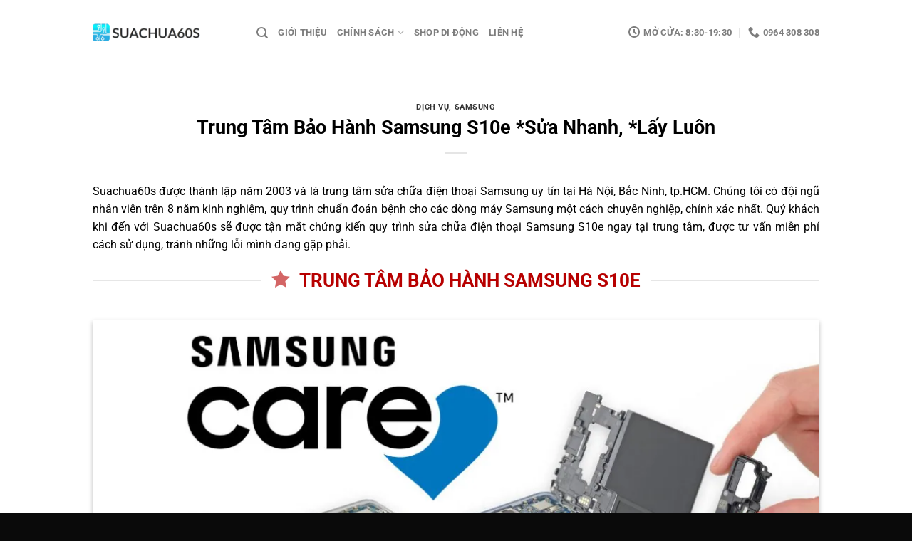

--- FILE ---
content_type: text/html; charset=UTF-8
request_url: https://suachua60s.com/samsungvn/trung-tam-bao-hanh-samsung-s10e.html
body_size: 34533
content:
<!DOCTYPE html>
<html lang="vi" class="loading-site no-js">
<head>
<meta charset="UTF-8"/>
<link rel="profile" href="http://gmpg.org/xfn/11"/>
<link rel="pingback" href="https://suachua60s.com/xmlrpc.php"/>
<title>Trung Tâm Bảo Hành Samsung S10e *Sửa Nhanh, *Lấy Luôn &#8211; Trung Tâm Sửa Chữa, Giải Mã, Ép Kính, Thay Màn Hình Điện Thoại, Máy Tính Bảng</title>
<meta name='robots' content='max-image-preview:large'/>
<style>img:is([sizes="auto" i], [sizes^="auto," i]){contain-intrinsic-size:3000px 1500px}</style>
<meta name="viewport" content="width=device-width, initial-scale=1"/><link rel='prefetch' href='https://suachua60s.com/wp-content/themes/flatsome/assets/js/flatsome.js?ver=e1ad26bd5672989785e1'/>
<link rel='prefetch' href='https://suachua60s.com/wp-content/themes/flatsome/assets/js/chunk.slider.js?ver=3.19.15'/>
<link rel='prefetch' href='https://suachua60s.com/wp-content/themes/flatsome/assets/js/chunk.popups.js?ver=3.19.15'/>
<link rel='prefetch' href='https://suachua60s.com/wp-content/themes/flatsome/assets/js/chunk.tooltips.js?ver=3.19.15'/>
<link rel='prefetch' href='https://suachua60s.com/wp-content/themes/flatsome/assets/js/woocommerce.js?ver=dd6035ce106022a74757'/>
<link rel="alternate" type="application/rss+xml" title="Dòng thông tin Trung Tâm Sửa Chữa, Giải Mã, Ép Kính, Thay Màn Hình Điện Thoại, Máy Tính Bảng &raquo;" href="https://suachua60s.com/feed"/>
<style id='wp-block-library-inline-css'>:root{--wp-admin-theme-color:#007cba;--wp-admin-theme-color--rgb:0,124,186;--wp-admin-theme-color-darker-10:#006ba1;--wp-admin-theme-color-darker-10--rgb:0,107,161;--wp-admin-theme-color-darker-20:#005a87;--wp-admin-theme-color-darker-20--rgb:0,90,135;--wp-admin-border-width-focus:2px;--wp-block-synced-color:#7a00df;--wp-block-synced-color--rgb:122,0,223;--wp-bound-block-color:var(--wp-block-synced-color)}@media (min-resolution:192dpi){:root{--wp-admin-border-width-focus:1.5px}}.wp-element-button{cursor:pointer}:root{--wp--preset--font-size--normal:16px;--wp--preset--font-size--huge:42px}:root .has-very-light-gray-background-color{background-color:#eee}:root .has-very-dark-gray-background-color{background-color:#313131}:root .has-very-light-gray-color{color:#eee}:root .has-very-dark-gray-color{color:#313131}:root .has-vivid-green-cyan-to-vivid-cyan-blue-gradient-background{background:linear-gradient(135deg,#00d084,#0693e3)}:root .has-purple-crush-gradient-background{background:linear-gradient(135deg,#34e2e4,#4721fb 50%,#ab1dfe)}:root .has-hazy-dawn-gradient-background{background:linear-gradient(135deg,#faaca8,#dad0ec)}:root .has-subdued-olive-gradient-background{background:linear-gradient(135deg,#fafae1,#67a671)}:root .has-atomic-cream-gradient-background{background:linear-gradient(135deg,#fdd79a,#004a59)}:root .has-nightshade-gradient-background{background:linear-gradient(135deg,#330968,#31cdcf)}:root .has-midnight-gradient-background{background:linear-gradient(135deg,#020381,#2874fc)}.has-regular-font-size{font-size:1em}.has-larger-font-size{font-size:2.625em}.has-normal-font-size{font-size:var(--wp--preset--font-size--normal)}.has-huge-font-size{font-size:var(--wp--preset--font-size--huge)}.has-text-align-center{text-align:center}.has-text-align-left{text-align:left}.has-text-align-right{text-align:right}#end-resizable-editor-section{display:none}.aligncenter{clear:both}.items-justified-left{justify-content:flex-start}.items-justified-center{justify-content:center}.items-justified-right{justify-content:flex-end}.items-justified-space-between{justify-content:space-between}.screen-reader-text{border:0;clip-path:inset(50%);height:1px;margin:-1px;overflow:hidden;padding:0;position:absolute;width:1px;word-wrap:normal!important}.screen-reader-text:focus{background-color:#ddd;clip-path:none;color:#444;display:block;font-size:1em;height:auto;left:5px;line-height:normal;padding:15px 23px 14px;text-decoration:none;top:5px;width:auto;z-index:100000}html :where(.has-border-color){border-style:solid}html :where([style*=border-top-color]){border-top-style:solid}html :where([style*=border-right-color]){border-right-style:solid}html :where([style*=border-bottom-color]){border-bottom-style:solid}html :where([style*=border-left-color]){border-left-style:solid}html :where([style*=border-width]){border-style:solid}html :where([style*=border-top-width]){border-top-style:solid}html :where([style*=border-right-width]){border-right-style:solid}html :where([style*=border-bottom-width]){border-bottom-style:solid}html :where([style*=border-left-width]){border-left-style:solid}html :where(img[class*=wp-image-]){height:auto;max-width:100%}:where(figure){margin:0 0 1em}html :where(.is-position-sticky){--wp-admin--admin-bar--position-offset:var(--wp-admin--admin-bar--height,0px)}@media screen and (max-width:600px){html :where(.is-position-sticky){--wp-admin--admin-bar--position-offset:0px}}</style>
<style>.wpcf7 .screen-reader-response{position:absolute;overflow:hidden;clip:rect(1px, 1px, 1px, 1px);clip-path:inset(50%);height:1px;width:1px;margin:-1px;padding:0;border:0;word-wrap:normal !important;}
.wpcf7 .hidden-fields-container{display:none;}
.wpcf7 form .wpcf7-response-output{margin:2em 0.5em 1em;padding:0.2em 1em;border:2px solid #00a0d2;}
.wpcf7 form.init .wpcf7-response-output, .wpcf7 form.resetting .wpcf7-response-output, .wpcf7 form.submitting .wpcf7-response-output{display:none;}
.wpcf7 form.sent .wpcf7-response-output{border-color:#46b450;}
.wpcf7 form.failed .wpcf7-response-output, .wpcf7 form.aborted .wpcf7-response-output{border-color:#dc3232;}
.wpcf7 form.spam .wpcf7-response-output{border-color:#f56e28;}
.wpcf7 form.invalid .wpcf7-response-output, .wpcf7 form.unaccepted .wpcf7-response-output, .wpcf7 form.payment-required .wpcf7-response-output{border-color:#ffb900;}
.wpcf7-form-control-wrap{position:relative;}
.wpcf7-not-valid-tip{color:#dc3232;font-size:1em;font-weight:normal;display:block;}
.use-floating-validation-tip .wpcf7-not-valid-tip{position:relative;top:-2ex;left:1em;z-index:100;border:1px solid #dc3232;background:#fff;padding:.2em .8em;width:24em;}
.wpcf7-list-item{display:inline-block;margin:0 0 0 1em;}
.wpcf7-list-item-label::before, .wpcf7-list-item-label::after{content:" ";}
.wpcf7-spinner{visibility:hidden;display:inline-block;background-color:#23282d;opacity:0.75;width:24px;height:24px;border:none;border-radius:100%;padding:0;margin:0 24px;position:relative;}
form.submitting .wpcf7-spinner{visibility:visible;}
.wpcf7-spinner::before{content:'';position:absolute;background-color:#fbfbfc;top:4px;left:4px;width:6px;height:6px;border:none;border-radius:100%;transform-origin:8px 8px;animation-name:spin;animation-duration:1000ms;animation-timing-function:linear;animation-iteration-count:infinite;}
@media (prefers-reduced-motion: reduce) {
.wpcf7-spinner::before{animation-name:blink;animation-duration:2000ms;}
}
@keyframes spin {
from{transform:rotate(0deg);}
to{transform:rotate(360deg);}
}
@keyframes blink {
from{opacity:0;}
50%{opacity:1;}
to{opacity:0;}
}
.wpcf7 [inert]{opacity:0.5;}
.wpcf7 input[type="file"]{cursor:pointer;}
.wpcf7 input[type="file"]:disabled{cursor:default;}
.wpcf7 .wpcf7-submit:disabled{cursor:not-allowed;}
.wpcf7 input[type="url"],
.wpcf7 input[type="email"],
.wpcf7 input[type="tel"]{direction:ltr;}
.wpcf7-reflection > output{display:list-item;list-style:none;}
.wpcf7-reflection > output[hidden]{display:none;}</style>
<style id='woocommerce-inline-inline-css'>.woocommerce form .form-row .required{visibility:visible;}</style>
<link rel="stylesheet" type="text/css" href="//suachua60s.com/wp-content/cache/wpfc-minified/965iyie3/s6ng.css" media="all"/>
<style id='flatsome-main-inline-css'>@font-face{font-family:"fl-icons";font-display:block;src:url(https://suachua60s.com/wp-content/themes/flatsome/assets/css/icons/fl-icons.eot?v=3.19.15);src:url(https://suachua60s.com/wp-content/themes/flatsome/assets/css/icons/fl-icons.eot#iefix?v=3.19.15) format("embedded-opentype"), url(https://suachua60s.com/wp-content/themes/flatsome/assets/css/icons/fl-icons.woff2?v=3.19.15) format("woff2"), url(https://suachua60s.com/wp-content/themes/flatsome/assets/css/icons/fl-icons.ttf?v=3.19.15) format("truetype"), url(https://suachua60s.com/wp-content/themes/flatsome/assets/css/icons/fl-icons.woff?v=3.19.15) format("woff"), url(https://suachua60s.com/wp-content/themes/flatsome/assets/css/icons/fl-icons.svg?v=3.19.15#fl-icons) format("svg");}</style>
<link rel="stylesheet" type="text/css" href="//suachua60s.com/wp-content/cache/wpfc-minified/8lcbgyh2/s6ng.css" media="all"/>
<script data-wpfc-render="false">(function(){let events=["mousemove", "wheel", "scroll", "touchstart", "touchmove"];let fired=false;events.forEach(function(event){window.addEventListener(event, function(){if(fired===false){fired=true;setTimeout(function(){ (function(d,s){var f=d.getElementsByTagName(s)[0];j=d.createElement(s);j.setAttribute('type', 'text/javascript');j.setAttribute('src', 'https://suachua60s.com/wp-content/plugins/woocommerce/assets/js/frontend/add-to-cart.min.js?ver=10.1.0');j.setAttribute('id', 'wc-add-to-cart-js');j.setAttribute('defer', 'defer');j.setAttribute('data-wp-strategy', 'defer');f.parentNode.insertBefore(j,f);})(document,'script'); }, 5);}},{once: true});});})();</script>
<link rel="https://api.w.org/" href="https://suachua60s.com/wp-json/"/><link rel="alternate" title="JSON" type="application/json" href="https://suachua60s.com/wp-json/wp/v2/posts/33751"/><link rel="EditURI" type="application/rsd+xml" title="RSD" href="https://suachua60s.com/xmlrpc.php?rsd"/>
<meta name="generator" content="WordPress 6.8.2"/>
<meta name="generator" content="WooCommerce 10.1.0"/>
<link rel="canonical" href="https://suachua60s.com/samsungvn/trung-tam-bao-hanh-samsung-s10e.html"/>
<link rel='shortlink' href='https://suachua60s.com/?p=33751'/>
<link rel="alternate" title="oNhúng (JSON)" type="application/json+oembed" href="https://suachua60s.com/wp-json/oembed/1.0/embed?url=https%3A%2F%2Fsuachua60s.com%2Fsamsungvn%2Ftrung-tam-bao-hanh-samsung-s10e.html"/>
<link rel="alternate" title="oNhúng (XML)" type="text/xml+oembed" href="https://suachua60s.com/wp-json/oembed/1.0/embed?url=https%3A%2F%2Fsuachua60s.com%2Fsamsungvn%2Ftrung-tam-bao-hanh-samsung-s10e.html&#038;format=xml"/>
<script data-wpfc-render="false">(function(){let events=["mousemove", "wheel", "scroll", "touchstart", "touchmove"];let fired=false;events.forEach(function(event){window.addEventListener(event, function(){if(fired===false){fired=true;setTimeout(function(){ (function(w,d,s,l,i){w[l]=w[l]||[];w[l].push({'gtm.start':
new Date().getTime(),event:'gtm.js'});var f=d.getElementsByTagName(s)[0],
j=d.createElement(s),dl=l!='dataLayer'?'&l='+l:'';j.async=true;j.src=
'https://www.googletagmanager.com/gtm.js?id='+i+dl;f.parentNode.insertBefore(j,f);
})(window,document,'script','dataLayer','GTM-5MPMJS8'); }, 500);}},{once: true});});})();</script>
<meta name="google-site-verification" content="fMA2OtpTZFG5tFfTP7xuwZ-zPwnCtLoMV8pWdECK-0A"/>	<noscript><style>.woocommerce-product-gallery{opacity:1 !important;}</style></noscript>
<link rel="icon" href="https://suachua60s.com/wp-content/uploads/Logo_Favicon_Suachua60s-36x36.jpg" sizes="32x32"/>
<link rel="icon" href="https://suachua60s.com/wp-content/uploads/Logo_Favicon_Suachua60s.jpg" sizes="192x192"/>
<link rel="apple-touch-icon" href="https://suachua60s.com/wp-content/uploads/Logo_Favicon_Suachua60s-180x180.jpg"/>
<meta name="msapplication-TileImage" content="https://suachua60s.com/wp-content/uploads/Logo_Favicon_Suachua60s.jpg"/>
<style id="custom-css">:root{--primary-color:#446084;--fs-color-primary:#446084;--fs-color-secondary:#d26e4b;--fs-color-success:#7a9c59;--fs-color-alert:#b20000;--fs-experimental-link-color:#000000;--fs-experimental-link-color-hover:#dd3333;}.tooltipster-base{--tooltip-color:#fff;--tooltip-bg-color:#000;}.off-canvas-right .mfp-content, .off-canvas-left .mfp-content{--drawer-width:300px;}.off-canvas .mfp-content.off-canvas-cart{--drawer-width:360px;}.container-width, .full-width .ubermenu-nav, .container, .row{max-width:1050px}.row.row-collapse{max-width:1020px}.row.row-small{max-width:1042.5px}.row.row-large{max-width:1080px}.header-main{height:91px}#logo img{max-height:91px}#logo{width:200px;}.header-top{min-height:30px}.transparent .header-main{height:89px}.transparent #logo img{max-height:89px}.has-transparent + .page-title:first-of-type,.has-transparent + #main > .page-title,.has-transparent + #main > div > .page-title,.has-transparent + #main .page-header-wrapper:first-of-type .page-title{padding-top:89px;}.header.show-on-scroll,.stuck .header-main{height:70px!important}.stuck #logo img{max-height:70px!important}.header-bottom{background-color:#f1f1f1}.header-main .nav > li > a{line-height:16px}@media(max-width:549px){.header-main{height:70px}#logo img{max-height: 70px}}body{color:#000000}h1,h2,h3,h4,h5,h6,.heading-font{color:#000000;}body{font-size:101%;}@media screen and (max-width:549px){body{font-size: 100%;}}body{font-family:Roboto, sans-serif;}body{font-weight:400;font-style:normal;}.nav > li > a{font-family:Roboto, sans-serif;}.mobile-sidebar-levels-2 .nav > li > ul > li > a{font-family:Roboto, sans-serif;}.nav > li > a,.mobile-sidebar-levels-2 .nav > li > ul > li > a{font-weight:700;font-style:normal;}h1,h2,h3,h4,h5,h6,.heading-font, .off-canvas-center .nav-sidebar.nav-vertical > li > a{font-family:Roboto, sans-serif;}h1,h2,h3,h4,h5,h6,.heading-font,.banner h1,.banner h2{font-weight:700;font-style:normal;}.alt-font{font-family:Roboto, sans-serif;}.alt-font{font-weight:400!important;font-style:normal!important;}@media screen and (min-width:550px){.products .box-vertical .box-image{min-width: 600px!important;width: 600px!important;}}.footer-2{background-image:url('https://suachua60s.com/wp-content/uploads/footer-background-1.png');}.footer-1{background-color:#ffffff}.footer-2{background-color:#494949}.absolute-footer, html{background-color:#0a0a0a}.nav-vertical-fly-out > li + li{border-top-width:1px;border-top-style:solid;}
@media screen and (min-width:850px){.large-10{max-width:100%;-ms-flex-preferred-size:100%;flex-basis:100%}}
.quantity, .text-center .quantity{display:none !important;}
button[name="add-to-cart"], button.single_add_to_cart_button.button.alt, a.checkout-button.button.alt{max-width: 100% !important;width: 100% !important;background-color: rgb(221, 0, 0);border-radius: 10px;line-height: 3.5em;margin-bottom: 0;}.label-new.menu-item > a:after{content:"Mới";}.label-hot.menu-item > a:after{content:"Nổi bật";}.label-sale.menu-item > a:after{content:"Giảm giá";}.label-popular.menu-item > a:after{content:"Phổ biến";}</style><style id="kirki-inline-styles">@font-face{font-family:'Roboto';font-style:normal;font-weight:400;font-stretch:100%;font-display:swap;src:url(https://suachua60s.com/wp-content/fonts/roboto/KFO7CnqEu92Fr1ME7kSn66aGLdTylUAMa3GUBGEe.woff2) format('woff2');unicode-range:U+0460-052F, U+1C80-1C8A, U+20B4, U+2DE0-2DFF, U+A640-A69F, U+FE2E-FE2F;}
@font-face{font-family:'Roboto';font-style:normal;font-weight:400;font-stretch:100%;font-display:swap;src:url(https://suachua60s.com/wp-content/fonts/roboto/KFO7CnqEu92Fr1ME7kSn66aGLdTylUAMa3iUBGEe.woff2) format('woff2');unicode-range:U+0301, U+0400-045F, U+0490-0491, U+04B0-04B1, U+2116;}
@font-face{font-family:'Roboto';font-style:normal;font-weight:400;font-stretch:100%;font-display:swap;src:url(https://suachua60s.com/wp-content/fonts/roboto/KFO7CnqEu92Fr1ME7kSn66aGLdTylUAMa3CUBGEe.woff2) format('woff2');unicode-range:U+1F00-1FFF;}
@font-face{font-family:'Roboto';font-style:normal;font-weight:400;font-stretch:100%;font-display:swap;src:url(https://suachua60s.com/wp-content/fonts/roboto/KFO7CnqEu92Fr1ME7kSn66aGLdTylUAMa3-UBGEe.woff2) format('woff2');unicode-range:U+0370-0377, U+037A-037F, U+0384-038A, U+038C, U+038E-03A1, U+03A3-03FF;}
@font-face{font-family:'Roboto';font-style:normal;font-weight:400;font-stretch:100%;font-display:swap;src:url(https://suachua60s.com/wp-content/fonts/roboto/KFO7CnqEu92Fr1ME7kSn66aGLdTylUAMawCUBGEe.woff2) format('woff2');unicode-range:U+0302-0303, U+0305, U+0307-0308, U+0310, U+0312, U+0315, U+031A, U+0326-0327, U+032C, U+032F-0330, U+0332-0333, U+0338, U+033A, U+0346, U+034D, U+0391-03A1, U+03A3-03A9, U+03B1-03C9, U+03D1, U+03D5-03D6, U+03F0-03F1, U+03F4-03F5, U+2016-2017, U+2034-2038, U+203C, U+2040, U+2043, U+2047, U+2050, U+2057, U+205F, U+2070-2071, U+2074-208E, U+2090-209C, U+20D0-20DC, U+20E1, U+20E5-20EF, U+2100-2112, U+2114-2115, U+2117-2121, U+2123-214F, U+2190, U+2192, U+2194-21AE, U+21B0-21E5, U+21F1-21F2, U+21F4-2211, U+2213-2214, U+2216-22FF, U+2308-230B, U+2310, U+2319, U+231C-2321, U+2336-237A, U+237C, U+2395, U+239B-23B7, U+23D0, U+23DC-23E1, U+2474-2475, U+25AF, U+25B3, U+25B7, U+25BD, U+25C1, U+25CA, U+25CC, U+25FB, U+266D-266F, U+27C0-27FF, U+2900-2AFF, U+2B0E-2B11, U+2B30-2B4C, U+2BFE, U+3030, U+FF5B, U+FF5D, U+1D400-1D7FF, U+1EE00-1EEFF;}
@font-face{font-family:'Roboto';font-style:normal;font-weight:400;font-stretch:100%;font-display:swap;src:url(https://suachua60s.com/wp-content/fonts/roboto/KFO7CnqEu92Fr1ME7kSn66aGLdTylUAMaxKUBGEe.woff2) format('woff2');unicode-range:U+0001-000C, U+000E-001F, U+007F-009F, U+20DD-20E0, U+20E2-20E4, U+2150-218F, U+2190, U+2192, U+2194-2199, U+21AF, U+21E6-21F0, U+21F3, U+2218-2219, U+2299, U+22C4-22C6, U+2300-243F, U+2440-244A, U+2460-24FF, U+25A0-27BF, U+2800-28FF, U+2921-2922, U+2981, U+29BF, U+29EB, U+2B00-2BFF, U+4DC0-4DFF, U+FFF9-FFFB, U+10140-1018E, U+10190-1019C, U+101A0, U+101D0-101FD, U+102E0-102FB, U+10E60-10E7E, U+1D2C0-1D2D3, U+1D2E0-1D37F, U+1F000-1F0FF, U+1F100-1F1AD, U+1F1E6-1F1FF, U+1F30D-1F30F, U+1F315, U+1F31C, U+1F31E, U+1F320-1F32C, U+1F336, U+1F378, U+1F37D, U+1F382, U+1F393-1F39F, U+1F3A7-1F3A8, U+1F3AC-1F3AF, U+1F3C2, U+1F3C4-1F3C6, U+1F3CA-1F3CE, U+1F3D4-1F3E0, U+1F3ED, U+1F3F1-1F3F3, U+1F3F5-1F3F7, U+1F408, U+1F415, U+1F41F, U+1F426, U+1F43F, U+1F441-1F442, U+1F444, U+1F446-1F449, U+1F44C-1F44E, U+1F453, U+1F46A, U+1F47D, U+1F4A3, U+1F4B0, U+1F4B3, U+1F4B9, U+1F4BB, U+1F4BF, U+1F4C8-1F4CB, U+1F4D6, U+1F4DA, U+1F4DF, U+1F4E3-1F4E6, U+1F4EA-1F4ED, U+1F4F7, U+1F4F9-1F4FB, U+1F4FD-1F4FE, U+1F503, U+1F507-1F50B, U+1F50D, U+1F512-1F513, U+1F53E-1F54A, U+1F54F-1F5FA, U+1F610, U+1F650-1F67F, U+1F687, U+1F68D, U+1F691, U+1F694, U+1F698, U+1F6AD, U+1F6B2, U+1F6B9-1F6BA, U+1F6BC, U+1F6C6-1F6CF, U+1F6D3-1F6D7, U+1F6E0-1F6EA, U+1F6F0-1F6F3, U+1F6F7-1F6FC, U+1F700-1F7FF, U+1F800-1F80B, U+1F810-1F847, U+1F850-1F859, U+1F860-1F887, U+1F890-1F8AD, U+1F8B0-1F8BB, U+1F8C0-1F8C1, U+1F900-1F90B, U+1F93B, U+1F946, U+1F984, U+1F996, U+1F9E9, U+1FA00-1FA6F, U+1FA70-1FA7C, U+1FA80-1FA89, U+1FA8F-1FAC6, U+1FACE-1FADC, U+1FADF-1FAE9, U+1FAF0-1FAF8, U+1FB00-1FBFF;}
@font-face{font-family:'Roboto';font-style:normal;font-weight:400;font-stretch:100%;font-display:swap;src:url(https://suachua60s.com/wp-content/fonts/roboto/KFO7CnqEu92Fr1ME7kSn66aGLdTylUAMa3OUBGEe.woff2) format('woff2');unicode-range:U+0102-0103, U+0110-0111, U+0128-0129, U+0168-0169, U+01A0-01A1, U+01AF-01B0, U+0300-0301, U+0303-0304, U+0308-0309, U+0323, U+0329, U+1EA0-1EF9, U+20AB;}
@font-face{font-family:'Roboto';font-style:normal;font-weight:400;font-stretch:100%;font-display:swap;src:url(https://suachua60s.com/wp-content/fonts/roboto/KFO7CnqEu92Fr1ME7kSn66aGLdTylUAMa3KUBGEe.woff2) format('woff2');unicode-range:U+0100-02BA, U+02BD-02C5, U+02C7-02CC, U+02CE-02D7, U+02DD-02FF, U+0304, U+0308, U+0329, U+1D00-1DBF, U+1E00-1E9F, U+1EF2-1EFF, U+2020, U+20A0-20AB, U+20AD-20C0, U+2113, U+2C60-2C7F, U+A720-A7FF;}
@font-face{font-family:'Roboto';font-style:normal;font-weight:400;font-stretch:100%;font-display:swap;src:url(https://suachua60s.com/wp-content/fonts/roboto/KFO7CnqEu92Fr1ME7kSn66aGLdTylUAMa3yUBA.woff2) format('woff2');unicode-range:U+0000-00FF, U+0131, U+0152-0153, U+02BB-02BC, U+02C6, U+02DA, U+02DC, U+0304, U+0308, U+0329, U+2000-206F, U+20AC, U+2122, U+2191, U+2193, U+2212, U+2215, U+FEFF, U+FFFD;}
@font-face{font-family:'Roboto';font-style:normal;font-weight:700;font-stretch:100%;font-display:swap;src:url(https://suachua60s.com/wp-content/fonts/roboto/KFO7CnqEu92Fr1ME7kSn66aGLdTylUAMa3GUBGEe.woff2) format('woff2');unicode-range:U+0460-052F, U+1C80-1C8A, U+20B4, U+2DE0-2DFF, U+A640-A69F, U+FE2E-FE2F;}
@font-face{font-family:'Roboto';font-style:normal;font-weight:700;font-stretch:100%;font-display:swap;src:url(https://suachua60s.com/wp-content/fonts/roboto/KFO7CnqEu92Fr1ME7kSn66aGLdTylUAMa3iUBGEe.woff2) format('woff2');unicode-range:U+0301, U+0400-045F, U+0490-0491, U+04B0-04B1, U+2116;}
@font-face{font-family:'Roboto';font-style:normal;font-weight:700;font-stretch:100%;font-display:swap;src:url(https://suachua60s.com/wp-content/fonts/roboto/KFO7CnqEu92Fr1ME7kSn66aGLdTylUAMa3CUBGEe.woff2) format('woff2');unicode-range:U+1F00-1FFF;}
@font-face{font-family:'Roboto';font-style:normal;font-weight:700;font-stretch:100%;font-display:swap;src:url(https://suachua60s.com/wp-content/fonts/roboto/KFO7CnqEu92Fr1ME7kSn66aGLdTylUAMa3-UBGEe.woff2) format('woff2');unicode-range:U+0370-0377, U+037A-037F, U+0384-038A, U+038C, U+038E-03A1, U+03A3-03FF;}
@font-face{font-family:'Roboto';font-style:normal;font-weight:700;font-stretch:100%;font-display:swap;src:url(https://suachua60s.com/wp-content/fonts/roboto/KFO7CnqEu92Fr1ME7kSn66aGLdTylUAMawCUBGEe.woff2) format('woff2');unicode-range:U+0302-0303, U+0305, U+0307-0308, U+0310, U+0312, U+0315, U+031A, U+0326-0327, U+032C, U+032F-0330, U+0332-0333, U+0338, U+033A, U+0346, U+034D, U+0391-03A1, U+03A3-03A9, U+03B1-03C9, U+03D1, U+03D5-03D6, U+03F0-03F1, U+03F4-03F5, U+2016-2017, U+2034-2038, U+203C, U+2040, U+2043, U+2047, U+2050, U+2057, U+205F, U+2070-2071, U+2074-208E, U+2090-209C, U+20D0-20DC, U+20E1, U+20E5-20EF, U+2100-2112, U+2114-2115, U+2117-2121, U+2123-214F, U+2190, U+2192, U+2194-21AE, U+21B0-21E5, U+21F1-21F2, U+21F4-2211, U+2213-2214, U+2216-22FF, U+2308-230B, U+2310, U+2319, U+231C-2321, U+2336-237A, U+237C, U+2395, U+239B-23B7, U+23D0, U+23DC-23E1, U+2474-2475, U+25AF, U+25B3, U+25B7, U+25BD, U+25C1, U+25CA, U+25CC, U+25FB, U+266D-266F, U+27C0-27FF, U+2900-2AFF, U+2B0E-2B11, U+2B30-2B4C, U+2BFE, U+3030, U+FF5B, U+FF5D, U+1D400-1D7FF, U+1EE00-1EEFF;}
@font-face{font-family:'Roboto';font-style:normal;font-weight:700;font-stretch:100%;font-display:swap;src:url(https://suachua60s.com/wp-content/fonts/roboto/KFO7CnqEu92Fr1ME7kSn66aGLdTylUAMaxKUBGEe.woff2) format('woff2');unicode-range:U+0001-000C, U+000E-001F, U+007F-009F, U+20DD-20E0, U+20E2-20E4, U+2150-218F, U+2190, U+2192, U+2194-2199, U+21AF, U+21E6-21F0, U+21F3, U+2218-2219, U+2299, U+22C4-22C6, U+2300-243F, U+2440-244A, U+2460-24FF, U+25A0-27BF, U+2800-28FF, U+2921-2922, U+2981, U+29BF, U+29EB, U+2B00-2BFF, U+4DC0-4DFF, U+FFF9-FFFB, U+10140-1018E, U+10190-1019C, U+101A0, U+101D0-101FD, U+102E0-102FB, U+10E60-10E7E, U+1D2C0-1D2D3, U+1D2E0-1D37F, U+1F000-1F0FF, U+1F100-1F1AD, U+1F1E6-1F1FF, U+1F30D-1F30F, U+1F315, U+1F31C, U+1F31E, U+1F320-1F32C, U+1F336, U+1F378, U+1F37D, U+1F382, U+1F393-1F39F, U+1F3A7-1F3A8, U+1F3AC-1F3AF, U+1F3C2, U+1F3C4-1F3C6, U+1F3CA-1F3CE, U+1F3D4-1F3E0, U+1F3ED, U+1F3F1-1F3F3, U+1F3F5-1F3F7, U+1F408, U+1F415, U+1F41F, U+1F426, U+1F43F, U+1F441-1F442, U+1F444, U+1F446-1F449, U+1F44C-1F44E, U+1F453, U+1F46A, U+1F47D, U+1F4A3, U+1F4B0, U+1F4B3, U+1F4B9, U+1F4BB, U+1F4BF, U+1F4C8-1F4CB, U+1F4D6, U+1F4DA, U+1F4DF, U+1F4E3-1F4E6, U+1F4EA-1F4ED, U+1F4F7, U+1F4F9-1F4FB, U+1F4FD-1F4FE, U+1F503, U+1F507-1F50B, U+1F50D, U+1F512-1F513, U+1F53E-1F54A, U+1F54F-1F5FA, U+1F610, U+1F650-1F67F, U+1F687, U+1F68D, U+1F691, U+1F694, U+1F698, U+1F6AD, U+1F6B2, U+1F6B9-1F6BA, U+1F6BC, U+1F6C6-1F6CF, U+1F6D3-1F6D7, U+1F6E0-1F6EA, U+1F6F0-1F6F3, U+1F6F7-1F6FC, U+1F700-1F7FF, U+1F800-1F80B, U+1F810-1F847, U+1F850-1F859, U+1F860-1F887, U+1F890-1F8AD, U+1F8B0-1F8BB, U+1F8C0-1F8C1, U+1F900-1F90B, U+1F93B, U+1F946, U+1F984, U+1F996, U+1F9E9, U+1FA00-1FA6F, U+1FA70-1FA7C, U+1FA80-1FA89, U+1FA8F-1FAC6, U+1FACE-1FADC, U+1FADF-1FAE9, U+1FAF0-1FAF8, U+1FB00-1FBFF;}
@font-face{font-family:'Roboto';font-style:normal;font-weight:700;font-stretch:100%;font-display:swap;src:url(https://suachua60s.com/wp-content/fonts/roboto/KFO7CnqEu92Fr1ME7kSn66aGLdTylUAMa3OUBGEe.woff2) format('woff2');unicode-range:U+0102-0103, U+0110-0111, U+0128-0129, U+0168-0169, U+01A0-01A1, U+01AF-01B0, U+0300-0301, U+0303-0304, U+0308-0309, U+0323, U+0329, U+1EA0-1EF9, U+20AB;}
@font-face{font-family:'Roboto';font-style:normal;font-weight:700;font-stretch:100%;font-display:swap;src:url(https://suachua60s.com/wp-content/fonts/roboto/KFO7CnqEu92Fr1ME7kSn66aGLdTylUAMa3KUBGEe.woff2) format('woff2');unicode-range:U+0100-02BA, U+02BD-02C5, U+02C7-02CC, U+02CE-02D7, U+02DD-02FF, U+0304, U+0308, U+0329, U+1D00-1DBF, U+1E00-1E9F, U+1EF2-1EFF, U+2020, U+20A0-20AB, U+20AD-20C0, U+2113, U+2C60-2C7F, U+A720-A7FF;}
@font-face{font-family:'Roboto';font-style:normal;font-weight:700;font-stretch:100%;font-display:swap;src:url(https://suachua60s.com/wp-content/fonts/roboto/KFO7CnqEu92Fr1ME7kSn66aGLdTylUAMa3yUBA.woff2) format('woff2');unicode-range:U+0000-00FF, U+0131, U+0152-0153, U+02BB-02BC, U+02C6, U+02DA, U+02DC, U+0304, U+0308, U+0329, U+2000-206F, U+20AC, U+2122, U+2191, U+2193, U+2212, U+2215, U+FEFF, U+FFFD;}</style>
<script data-wpfc-render="false">var Wpfcll={s:[],osl:0,scroll:false,i:function(){Wpfcll.ss();window.addEventListener('load',function(){let observer=new MutationObserver(mutationRecords=>{Wpfcll.osl=Wpfcll.s.length;Wpfcll.ss();if(Wpfcll.s.length > Wpfcll.osl){Wpfcll.ls(false);}});observer.observe(document.getElementsByTagName("html")[0],{childList:true,attributes:true,subtree:true,attributeFilter:["src"],attributeOldValue:false,characterDataOldValue:false});Wpfcll.ls(true);});window.addEventListener('scroll',function(){Wpfcll.scroll=true;Wpfcll.ls(false);});window.addEventListener('resize',function(){Wpfcll.scroll=true;Wpfcll.ls(false);});window.addEventListener('click',function(){Wpfcll.scroll=true;Wpfcll.ls(false);});},c:function(e,pageload){var w=document.documentElement.clientHeight || body.clientHeight;var n=0;if(pageload){n=0;}else{n=(w > 800) ? 800:200;n=Wpfcll.scroll ? 800:n;}var er=e.getBoundingClientRect();var t=0;var p=e.parentNode ? e.parentNode:false;if(typeof p.getBoundingClientRect=="undefined"){var pr=false;}else{var pr=p.getBoundingClientRect();}if(er.x==0 && er.y==0){for(var i=0;i < 10;i++){if(p){if(pr.x==0 && pr.y==0){if(p.parentNode){p=p.parentNode;}if(typeof p.getBoundingClientRect=="undefined"){pr=false;}else{pr=p.getBoundingClientRect();}}else{t=pr.top;break;}}};}else{t=er.top;}if(w - t+n > 0){return true;}return false;},r:function(e,pageload){var s=this;var oc,ot;try{oc=e.getAttribute("data-wpfc-original-src");ot=e.getAttribute("data-wpfc-original-srcset");originalsizes=e.getAttribute("data-wpfc-original-sizes");if(s.c(e,pageload)){if(oc || ot){if(e.tagName=="DIV" || e.tagName=="A" || e.tagName=="SPAN"){e.style.backgroundImage="url("+oc+")";e.removeAttribute("data-wpfc-original-src");e.removeAttribute("data-wpfc-original-srcset");e.removeAttribute("onload");}else{if(oc){e.setAttribute('src',oc);}if(ot){e.setAttribute('srcset',ot);}if(originalsizes){e.setAttribute('sizes',originalsizes);}if(e.getAttribute("alt") && e.getAttribute("alt")=="blank"){e.removeAttribute("alt");}e.removeAttribute("data-wpfc-original-src");e.removeAttribute("data-wpfc-original-srcset");e.removeAttribute("data-wpfc-original-sizes");e.removeAttribute("onload");if(e.tagName=="IFRAME"){var y="https://www.youtube.com/embed/";if(navigator.userAgent.match(/\sEdge?\/\d/i)){e.setAttribute('src',e.getAttribute("src").replace(/.+\/templates\/youtube\.html\#/,y));}e.onload=function(){if(typeof window.jQuery !="undefined"){if(jQuery.fn.fitVids){jQuery(e).parent().fitVids({customSelector:"iframe[src]"});}}var s=e.getAttribute("src").match(/templates\/youtube\.html\#(.+)/);if(s){try{var i=e.contentDocument || e.contentWindow;if(i.location.href=="about:blank"){e.setAttribute('src',y+s[1]);}}catch(err){e.setAttribute('src',y+s[1]);}}}}}}else{if(e.tagName=="NOSCRIPT"){if(typeof window.jQuery !="undefined"){if(jQuery(e).attr("data-type")=="wpfc"){e.removeAttribute("data-type");jQuery(e).after(jQuery(e).text());}}}}}}catch(error){console.log(error);console.log("==>",e);}},ss:function(){var i=Array.prototype.slice.call(document.getElementsByTagName("img"));var f=Array.prototype.slice.call(document.getElementsByTagName("iframe"));var d=Array.prototype.slice.call(document.getElementsByTagName("div"));var a=Array.prototype.slice.call(document.getElementsByTagName("a"));var s=Array.prototype.slice.call(document.getElementsByTagName("span"));var n=Array.prototype.slice.call(document.getElementsByTagName("noscript"));this.s=i.concat(f).concat(d).concat(a).concat(s).concat(n);},ls:function(pageload){var s=this;[].forEach.call(s.s,function(e,index){s.r(e,pageload);});}};document.addEventListener('DOMContentLoaded',function(){wpfci();});function wpfci(){Wpfcll.i();}</script>
</head>
<body class="wp-singular post-template-default single single-post postid-33751 single-format-standard wp-theme-flatsome theme-flatsome woocommerce-no-js lightbox nav-dropdown-has-arrow nav-dropdown-has-shadow nav-dropdown-has-border">
<a class="skip-link screen-reader-text" href="#main">Bỏ qua nội dung</a>
<div id="wrapper">
<header id="header" class="header has-sticky sticky-jump">
<div class="header-wrapper">
<div id="masthead" class="header-main">
<div class="header-inner flex-row container logo-left medium-logo-center" role="navigation">
<div id="logo" class="flex-col logo">  <a href="https://suachua60s.com/" title="Trung Tâm Sửa Chữa, Giải Mã, Ép Kính, Thay Màn Hình Điện Thoại, Máy Tính Bảng - Nhanh &#8211; Bền &#8211; Đẹp" rel="home"> <img width="869" height="265" src="https://suachua60s.com/wp-content/uploads/Logo_suachua60s.png" class="header_logo header-logo" alt="Trung Tâm Sửa Chữa, Giải Mã, Ép Kính, Thay Màn Hình Điện Thoại, Máy Tính Bảng"/><img width="869" height="265" src="https://suachua60s.com/wp-content/uploads/Logo_suachua60s.png" class="header-logo-dark" alt="Trung Tâm Sửa Chữa, Giải Mã, Ép Kính, Thay Màn Hình Điện Thoại, Máy Tính Bảng"/></a></div><div class="flex-col show-for-medium flex-left"> <ul class="mobile-nav nav nav-left"> <li class="nav-icon has-icon"> <a href="#" data-open="#main-menu" data-pos="left" data-bg="main-menu-overlay" data-color="" class="is-small" aria-label="Menu" aria-controls="main-menu" aria-expanded="false"> <i class="icon-menu"></i> </a> </li> </ul></div><div class="flex-col hide-for-medium flex-left flex-grow">
<ul class="header-nav header-nav-main nav nav-left nav-uppercase">
<li class="header-search header-search-dropdown has-icon has-dropdown menu-item-has-children">
<a href="#" aria-label="Tìm kiếm" class="is-small"><i class="icon-search"></i></a>
<ul class="nav-dropdown nav-dropdown-default">
<li class="header-search-form search-form html relative has-icon"> <div class="header-search-form-wrapper"> <div class="searchform-wrapper ux-search-box relative is-normal"><form role="search" method="get" class="searchform" action="https://suachua60s.com/"> <div class="flex-row relative"> <div class="flex-col flex-grow"> <label class="screen-reader-text" for="woocommerce-product-search-field-0">Tìm kiếm:</label> <input type="search" id="woocommerce-product-search-field-0" class="search-field mb-0" placeholder="Tìm kiếm&hellip;" value="" name="s" /> <input type="hidden" name="post_type" value="product" /></div><div class="flex-col"> <button type="submit" value="Tìm kiếm" class="ux-search-submit submit-button secondary button icon mb-0" aria-label="Gửi"> <i class="icon-search"></i> </button></div></div><div class="live-search-results text-left z-top"></div></form></div></div></li>
</ul>
</li>
<li id="menu-item-3264" class="menu-item menu-item-type-post_type menu-item-object-page menu-item-3264 menu-item-design-default"><a href="https://suachua60s.com/gioi-thieu" class="nav-top-link">Giới thiệu</a></li>
<li id="menu-item-22474" class="menu-item menu-item-type-custom menu-item-object-custom menu-item-has-children menu-item-22474 menu-item-design-default has-dropdown"><a href="/" class="nav-top-link" aria-expanded="false" aria-haspopup="menu">Chính Sách<i class="icon-angle-down"></i></a>
<ul class="sub-menu nav-dropdown nav-dropdown-default">
<li id="menu-item-22473" class="menu-item menu-item-type-post_type menu-item-object-page menu-item-22473"><a href="https://suachua60s.com/chinh-sach-bao-hanh">Chính Sách Bảo Hành</a></li>
<li id="menu-item-22472" class="menu-item menu-item-type-post_type menu-item-object-page menu-item-22472"><a href="https://suachua60s.com/chinh-sach-mua-ban-thanh-toan">Chính Sách Mua Bán – Thanh Toán</a></li>
<li id="menu-item-4212" class="menu-item menu-item-type-post_type menu-item-object-page menu-item-4212"><a href="https://suachua60s.com/tuyen-dung">Tuyển dụng</a></li>
</ul>
</li>
<li id="menu-item-33267" class="menu-item menu-item-type-custom menu-item-object-custom menu-item-33267 menu-item-design-default"><a href="https://hanhmobile.com" class="nav-top-link">Shop Di Động</a></li>
<li id="menu-item-33903" class="menu-item menu-item-type-post_type menu-item-object-page menu-item-33903 menu-item-design-default"><a href="https://suachua60s.com/danh-sach-cac-co-so" class="nav-top-link">Liên Hệ</a></li>
</ul></div><div class="flex-col hide-for-medium flex-right"> <ul class="header-nav header-nav-main nav nav-right nav-uppercase"> <li class="header-divider"></li><li class="header-contact-wrapper"> <ul id="header-contact" class="nav nav-divided nav-uppercase header-contact"> <li> <a href="#" onclick="event.preventDefault()" class="tooltip" title="Mở cửa: 8:30-19:30 | Mở cửa cả T7 + CN"> <i class="icon-clock" style="font-size:16px;"></i> <span>Mở cửa: 8:30-19:30</span> </a> </li> <li> <a href="tel:0964 308 308" class="tooltip" title="0964 308 308"> <i class="icon-phone" style="font-size:16px;"></i> <span>0964 308 308</span> </a> </li> </ul> </li> </ul></div><div class="flex-col show-for-medium flex-right">
<ul class="mobile-nav nav nav-right">
<li class="cart-item has-icon"> <a href="https://suachua60s.com/cart" class="header-cart-link is-small off-canvas-toggle nav-top-link" title="Giỏ hàng" data-open="#cart-popup" data-class="off-canvas-cart" data-pos="right"> <span class="cart-icon image-icon"> <strong>0</strong> </span> </a>  <div id="cart-popup" class="mfp-hide"> <div class="cart-popup-inner inner-padding cart-popup-inner--sticky"> <div class="cart-popup-title text-center"> <span class="heading-font uppercase">Giỏ hàng</span> <div class="is-divider"></div></div><div class="widget_shopping_cart"> <div class="widget_shopping_cart_content"> <div class="ux-mini-cart-empty flex flex-row-col text-center pt pb"> <div class="ux-mini-cart-empty-icon"> <svg xmlns="http://www.w3.org/2000/svg" viewBox="0 0 17 19" style="opacity:.1;height:80px;"> <path d="M8.5 0C6.7 0 5.3 1.2 5.3 2.7v2H2.1c-.3 0-.6.3-.7.7L0 18.2c0 .4.2.8.6.8h15.7c.4 0 .7-.3.7-.7v-.1L15.6 5.4c0-.3-.3-.6-.7-.6h-3.2v-2c0-1.6-1.4-2.8-3.2-2.8zM6.7 2.7c0-.8.8-1.4 1.8-1.4s1.8.6 1.8 1.4v2H6.7v-2zm7.5 3.4 1.3 11.5h-14L2.8 6.1h2.5v1.4c0 .4.3.7.7.7.4 0 .7-.3.7-.7V6.1h3.5v1.4c0 .4.3.7.7.7s.7-.3.7-.7V6.1h2.6z" fill-rule="evenodd" clip-rule="evenodd" fill="currentColor"></path> </svg></div><p class="woocommerce-mini-cart__empty-message empty">Chưa có sản phẩm trong giỏ hàng.</p> <p class="return-to-shop"> <a class="button primary wc-backward" href="https://suachua60s.com/san-pham"> Quay trở lại cửa hàng </a> </p></div></div></div></div></div></li>
</ul></div></div><div class="container"><div class="top-divider full-width"></div></div></div><div class="header-bg-container fill"><div class="header-bg-image fill"></div><div class="header-bg-color fill"></div></div></div></header>
<main id="main" class="">
<div id="content" class="blog-wrapper blog-single page-wrapper">
<div class="row align-center">
<div class="large-10 col">
<article id="post-33751" class="post-33751 post type-post status-publish format-standard has-post-thumbnail hentry category-p category-samsungvn tag-samsung-s10e">
<div class="article-inner">
<header class="entry-header">
<div class="entry-header-text entry-header-text-bottom text-center">
<h6 class="entry-category is-xsmall"><a href="https://suachua60s.com/category/p" rel="category tag">Dịch Vụ</a>, <a href="https://suachua60s.com/category/samsungvn" rel="category tag">samsung</a></h6><h1 class="entry-title">Trung Tâm Bảo Hành Samsung S10e *Sửa Nhanh, *Lấy Luôn</h1><div class="entry-divider is-divider small"></div></div></header>
<div class="entry-content single-page">
<div class="row align-center" id="row-74795279">
<div id="col-2080015547" class="col small-12 large-12">
<div class="col-inner text-center">
<p style="text-align: justify;"><a title="trung tam sua chua dien thoai" href="https://suachua60s.com/">Suachua60s</a> được thành lập năm 2003 và là trung tâm sửa chữa điện thoại Samsung uy tín tại Hà Nội, Bắc Ninh, tp.HCM. Chúng tôi có đội ngũ nhân viên trên 8 năm kinh nghiệm, quy trình chuẩn đoán bệnh cho các dòng máy Samsung một cách chuyên nghiệp, chính xác nhất. Quý khách khi đến với Suachua60s sẽ được tận mắt chứng kiến quy trình sửa chữa điện thoại Samsung S10e ngay tại trung tâm, được tư vấn miễn phí cách sử dụng, tránh những lỗi mình đang gặp phải.</p>
<div class="container section-title-container" style="margin-top:20px;"><h2 class="section-title section-title-center"><b></b><span class="section-title-main" style="color:rgb(183, 0, 0);"><i class="icon-star"></i>trung tâm bảo hành samsung s10e</span><b></b></h2></div><div class="img has-hover x md-x lg-x y md-y lg-y" id="image_645497895">
<a class="image-lightbox lightbox-gallery" title="" href="https://suachua60s.com/wp-content/uploads/Sửa-chữa-điện-thoại-samsung-s10-chính-hãng-2-1030x579.jpg">						<div class="img-inner box-shadow-2 dark" style="margin:0px 0px 0px 0px;"> <img fetchpriority="high" decoding="async" width="1020" height="573" src="https://suachua60s.com/wp-content/uploads/Sửa-chữa-điện-thoại-samsung-s10-chính-hãng-2-1030x579.jpg" class="attachment-large size-large" alt="Sửa chữa điện thoại samsung s10 chính hãng 2" srcset="https://suachua60s.com/wp-content/uploads/Sửa-chữa-điện-thoại-samsung-s10-chính-hãng-2-1030x579.jpg 1030w, https://suachua60s.com/wp-content/uploads/Sửa-chữa-điện-thoại-samsung-s10-chính-hãng-2-600x338.jpg 600w, https://suachua60s.com/wp-content/uploads/Sửa-chữa-điện-thoại-samsung-s10-chính-hãng-2-300x169.jpg 300w, https://suachua60s.com/wp-content/uploads/Sửa-chữa-điện-thoại-samsung-s10-chính-hãng-2-768x432.jpg 768w, https://suachua60s.com/wp-content/uploads/Sửa-chữa-điện-thoại-samsung-s10-chính-hãng-2.jpg 1120w, https://suachua60s.com/wp-content/uploads/Sửa-chữa-điện-thoại-samsung-s10-chính-hãng-2-705x397.jpg 705w" sizes="(max-width: 1020px) 100vw, 1020px"/></div></a>		
<style>#image_645497895{width:100%;}</style></div><em><strong><a href="https://suachua60s.com/samsungvn/trung-tam-bao-hanh-samsung-s10e.html" data-wplink-url-error="true">trung tâm bảo hành samsung s10e</a> là từ khóa bạn đang tìm ???</strong></em></div></div></div><div class="container section-title-container" style="margin-top:10px;"><h2 class="section-title section-title-center"><b></b><span class="section-title-main" style="color:rgb(175, 10, 10);">HỆ THỐNG 4 CƠ SỞ</span><b></b></h2></div><div class="row row-collapse align-center row-solid" id="row-1611903614">
<div id="col-1262381280" class="col medium-6 small-12 large-6">
<div class="col-inner"> <p style="text-align: center;"><strong>TRỤ SỞ CHÍNH:</strong><br /> 308 Nguyễn Trãi, Q.Thanh Xuân, Hà Nội.<br /> (<span style="color: #ff0000;"><a style="color: #ff0000;" href="https://goo.gl/maps/zthJhHbaU472"><em>Xem bản đồ</em></a></span>)<br /> Điện thoại: <span style="color: #ff0000;"><strong><a style="color: #ff0000;" href="tel:0964308308">0964 308 308</a></strong></span> / <span style="color: #ff0000;"><strong><a style="color: #ff0000;" href="tel:0977602688">0977 602 688</a></strong></span></p></div></div><div id="col-2121153511" class="col medium-6 small-12 large-6">
<div class="col-inner"> <p style="text-align: center;"><strong>CHI NHÁNH 2 TP.HÀ NỘI:</strong><br /> 19 Trần Quý Kiên, Q.Cầu Giấy, Hà Nội<br /> (<span style="color: #ff0000;"><a style="color: #ff0000;" href="https://goo.gl/maps/Se76c7UFWCbVPhfU8"><em>Xem bản đồ</em></a></span>)<br /> Điện thoại: <span style="color: #ff0000;"><strong><a style="color: #ff0000;" href="tel:0964308308">0964 308 308</a></strong></span></p></div></div></div><div class="container section-title-container" style="margin-top:0px;margin-bottom:0px;"><h4 class="section-title section-title-center"><b></b><span class="section-title-main" style="color:rgb(255, 255, 255);">+</span><b></b></h4></div><div class="row row-collapse align-center row-solid" id="row-816753408">
<div id="col-361844256" class="col medium-6 small-12 large-6">
<div class="col-inner"> <p style="text-align: center;"><strong>CHI NHÁNH 3 TP.HÀ NỘI:</strong><br /> 336 Nguyễn Văn Cừ, Q.Long Biên, Hà Nội<br /> (<span style="color: #ff0000;"><a style="color: #ff0000;" href="https://goo.gl/maps/xYSQfHqJbVVFedCw9"><em>Xem bản đồ</em></a></span>)<br /> Điện thoại: <span style="color: #ff0000;"><strong><a style="color: #ff0000;" href="tel:0977602688">0977 602 688</a></strong></span></p></div></div><div id="col-1753204636" class="col medium-6 small-12 large-6">
<div class="col-inner"> <p style="text-align: center;"><strong>CHI NHÁNH BẮC NINH:</strong><br /> 42 Hồ Ngọc Lân mới, P. Kinh Bắc, TP.Bắc Ninh<br /> (<span style="color: #ff0000;"><a style="color: #ff0000;" href="https://goo.gl/maps/EjZzgnY1VVLRf91i8"><em>Xem bản đồ</em></a></span>)<br /> Điện thoại: <span style="color: #ff0000;"><strong><a style="color: #ff0000;" href="tel:0964308308">0964 308 308</a></strong></span></p></div></div></div><div class="container section-title-container" style="margin-top:6px;"><h3 class="section-title section-title-center"><b></b><span class="section-title-main">CÁC dịch vụ sửa chữa CỦA CHÚNG TÔI</span><b></b></h3></div><div class="row row-small align-middle align-center row-box-shadow-2" id="row-539017402">
<div id="col-523831962" class="col medium-3 small-6 large-3">
<div class="col-inner">
<div class="banner has-hover bg-zoom-fade bg-zoom-fade" id="banner-23831209">
<div class="banner-inner fill">
<div class="banner-bg fill">
<img onload="Wpfcll.r(this,true);" src="https://suachua60s.com/wp-content/plugins/wp-fastest-cache-premium/pro/images/blank.gif" decoding="async" width="650" height="350" data-wpfc-original-src="https://suachua60s.com/wp-content/uploads/thay-màn-hình-samsung.jpeg" class="bg attachment-original size-original" alt="blank"/>                        <div class="overlay"></div></div><div class="banner-layers container">
<div class="fill banner-link"></div><div id="text-box-1692174794" class="text-box banner-layer x50 md-x50 lg-x50 y50 md-y50 lg-y50 res-text">
<div class="text-box-content text dark">
<div class="text-inner text-center"> <h2><span style="color: #ffffff;"><strong>Màn Hình</strong></span></h2></div></div><style>#text-box-1692174794{width:60%;}
#text-box-1692174794 .text-box-content{font-size:100%;}</style></div></div></div><style>#banner-23831209{padding-top:160px;}
#banner-23831209 .overlay{background-color:rgba(0, 0, 0, 0.46);}
#banner-23831209 .banner-bg img{object-position:64% 7%;}</style></div></div></div><div id="col-987568466" class="col medium-3 small-6 large-3">
<div class="col-inner">
<div class="banner has-hover bg-zoom-fade bg-zoom-fade" id="banner-1431609071">
<div class="banner-inner fill">
<div class="banner-bg fill">
<img onload="Wpfcll.r(this,true);" src="https://suachua60s.com/wp-content/plugins/wp-fastest-cache-premium/pro/images/blank.gif" decoding="async" width="854" height="460" data-wpfc-original-src="https://suachua60s.com/wp-content/uploads/thay-mặt-kính-samsung.jpeg" class="bg attachment-large size-large" alt="blank"/>                        <div class="overlay"></div></div><div class="banner-layers container">
<div class="fill banner-link"></div><div id="text-box-1531461335" class="text-box banner-layer x50 md-x50 lg-x50 y50 md-y50 lg-y50 res-text">
<div class="text-box-content text dark">
<div class="text-inner text-center"> <h2><span style="color: #ffffff;"><strong>Mặt Kính</strong></span></h2></div></div><style>#text-box-1531461335{width:60%;}
#text-box-1531461335 .text-box-content{font-size:100%;}</style></div></div></div><style>#banner-1431609071{padding-top:160px;}
#banner-1431609071 .overlay{background-color:rgba(0, 0, 0, 0.46);}
#banner-1431609071 .banner-bg img{object-position:49% 1%;}</style></div></div></div><div id="col-1049782022" class="col medium-3 small-6 large-3">
<div class="col-inner">
<div class="banner has-hover bg-zoom-fade" id="banner-1765961373">
<div class="banner-inner fill">
<div class="banner-bg fill">
<img onload="Wpfcll.r(this,true);" src="https://suachua60s.com/wp-content/plugins/wp-fastest-cache-premium/pro/images/blank.gif" decoding="async" width="650" height="349" data-wpfc-original-src="https://suachua60s.com/wp-content/uploads/thay-pin-diện-thoại.jpeg" class="bg attachment-large size-large" alt="blank"/>                        <div class="overlay"></div></div><div class="banner-layers container">
<div class="fill banner-link"></div><div id="text-box-846849395" class="text-box banner-layer x50 md-x50 lg-x50 y50 md-y50 lg-y50 res-text">
<div class="text-box-content text dark">
<div class="text-inner text-center"> <h2><span style="color: #ffffff;"><strong>Pin</strong></span></h2></div></div><style>#text-box-846849395{width:60%;}
#text-box-846849395 .text-box-content{font-size:100%;}</style></div></div></div><style>#banner-1765961373{padding-top:160px;}
#banner-1765961373 .overlay{background-color:rgba(0, 0, 0, 0.46);}
#banner-1765961373 .banner-bg img{object-position:51% 54%;}</style></div></div></div><div id="col-1170477843" class="col medium-3 small-6 large-3">
<div class="col-inner">
<div class="banner has-hover bg-zoom-fade bg-zoom-fade" id="banner-656519147">
<div class="banner-inner fill">
<div class="banner-bg fill">
<img onload="Wpfcll.r(this,true);" src="https://suachua60s.com/wp-content/plugins/wp-fastest-cache-premium/pro/images/blank.gif" decoding="async" width="450" height="250" data-wpfc-original-src="https://suachua60s.com/wp-content/uploads/thay-loa-diện-thoại.jpeg" class="bg attachment-large size-large" alt="blank"/>                        <div class="overlay"></div></div><div class="banner-layers container">
<div class="fill banner-link"></div><div id="text-box-242603411" class="text-box banner-layer x50 md-x50 lg-x50 y50 md-y50 lg-y50 res-text">
<div class="text-box-content text dark">
<div class="text-inner text-center"> <h2><span style="color: #ffffff;"><strong>Loa</strong></span></h2></div></div><style>#text-box-242603411{width:60%;}
#text-box-242603411 .text-box-content{font-size:100%;}</style></div></div></div><style>#banner-656519147{padding-top:160px;}
#banner-656519147 .overlay{background-color:rgba(0, 0, 0, 0.46);}
#banner-656519147 .banner-bg img{object-position:45% 48%;}</style></div></div></div></div><div class="row row-small align-middle align-center row-box-shadow-3" id="row-926220408">
<div id="col-1628236165" class="col medium-3 small-6 large-3">
<div class="col-inner">
<div class="banner has-hover bg-zoom-fade bg-zoom-fade" id="banner-873696613">
<div class="banner-inner fill">
<div class="banner-bg fill">
<img onload="Wpfcll.r(this,true);" src="https://suachua60s.com/wp-content/plugins/wp-fastest-cache-premium/pro/images/blank.gif" decoding="async" width="464" height="250" data-wpfc-original-src="https://suachua60s.com/wp-content/uploads/thay-camera-samsung.jpeg" class="bg attachment-large size-large" alt="blank"/>                        <div class="overlay"></div></div><div class="banner-layers container">
<div class="fill banner-link"></div><div id="text-box-400979652" class="text-box banner-layer x50 md-x50 lg-x50 y50 md-y50 lg-y50 res-text">
<div class="text-box-content text dark">
<div class="text-inner text-center"> <h2><span style="color: #ffffff;"><strong>Camera</strong></span></h2></div></div><style>#text-box-400979652{width:60%;}
#text-box-400979652 .text-box-content{font-size:100%;}</style></div></div></div><style>#banner-873696613{padding-top:160px;}
#banner-873696613 .overlay{background-color:rgba(0, 0, 0, 0.46);}
#banner-873696613 .banner-bg img{object-position:50% 40%;}</style></div></div></div><div id="col-326154312" class="col medium-3 small-6 large-3">
<div class="col-inner">
<div class="banner has-hover bg-zoom-fade" id="banner-1883372201">
<div class="banner-inner fill">
<div class="banner-bg fill">
<img onload="Wpfcll.r(this,true);" src="https://suachua60s.com/wp-content/plugins/wp-fastest-cache-premium/pro/images/blank.gif" decoding="async" width="650" height="350" data-wpfc-original-src="https://suachua60s.com/wp-content/uploads/Mainboard-Samsung.jpeg" class="bg attachment-large size-large" alt="blank"/>                        <div class="overlay"></div></div><div class="banner-layers container">
<div class="fill banner-link"></div><div id="text-box-272736685" class="text-box banner-layer x50 md-x50 lg-x50 y50 md-y50 lg-y50 res-text">
<div class="text-box-content text dark">
<div class="text-inner text-center"> <h2><span style="color: #ffffff;"><strong>Khác</strong></span></h2></div></div><style>#text-box-272736685{width:60%;}
#text-box-272736685 .text-box-content{font-size:100%;}</style></div></div></div><style>#banner-1883372201{padding-top:160px;}
#banner-1883372201 .overlay{background-color:rgba(0, 0, 0, 0.46);}
#banner-1883372201 .banner-bg img{object-position:65% 89%;}</style></div></div></div></div><div class="container section-title-container"><h2 class="section-title section-title-center"><b></b><span class="section-title-main" style="color:rgb(183, 0, 0);">BẢNG GIÁ trung tâm bảo hành samsung s10e</span><b></b></h2></div><p style="text-align: center;"><em>Bạn đang tìm: "<a href="https://suachua60s.com/samsungvn/trung-tam-bao-hanh-samsung-s10e.html">trung tâm bảo hành samsung s10e</a>"</em></p>
<p style="text-align: center;"><span style="color: #000000;">Tất cả <strong>linh kiện</strong> đều là hàng <strong>chính hãng</strong>, có xuất xứ rõ ràng và được <span style="color: #ff0000;"><strong>bảo hành 12 tháng.</strong></span></span></p>
<style>table{width:100%;}
tr:nth-child(even){background-color:rgb(237, 237, 237);}</style>
<table>
<tbody>
<tr>
<td><strong>Dịch vụ</strong></td>
<td><strong>Giá</strong></td>
<td><strong>Thời gian</strong></td>
</tr>
<tr>
<td>Thay màn hình Samsung S10e</td>
<td><a rel=”nofollow” href="https://suachua60s.com/dich-vu-thay-kinh-man-hinh-samsung/">Xem giá tại đây</a></td>
<td>Xem trực tiếp, lấy ngay</td>
</tr>
<tr>
<td>Thay mặt kính Samsung S10e</td>
<td><a rel=”nofollow” href="https://suachua60s.com/dich-vu-thay-kinh-man-hinh-samsung">Xem giá tại đây</a></td>
<td>Xem trực tiếp, lấy ngay</td>
</tr>
<tr>
<td>Thay pin Samsung S10e</td>
<td><a rel=”nofollow” href="https://suachua60s.com/thay-pin-samsung-chinh-hang">Xem giá tại đây</a></td>
<td>Xem trực tiếp, lấy ngay</td>
</tr>
<tr>
<td>Thay camera Samsung S10e</td>
<td><a rel=”nofollow” href="https://suachua60s.com/thay-camera-samsung-chinh-hang">Xem giá tại đây</a></td>
<td>Xem trực tiếp, lấy ngay</td>
</tr>
<tr>
<td>Thay chân sạc Samsung S10e</td>
<td>Liên hệ</td>
<td>Xem trực tiếp, lấy ngay</td>
</tr>
<tr>
<td>Thay mặt kính lưng/vỏ Samsung S10e</td>
<td>Liên hệ</td>
<td>Xem trực tiếp, lấy ngay</td>
</tr>
<tr>
<td>Thay loa Samsung S10e khác</td>
<td><a rel=”nofollow” href="https://suachua60s.com">Liên hệ</a></td>
<td>Xem trực tiếp, lấy ngay</td>
</tr>
<tr>
<td>Giải mã / Unlock/ Phá mật khẩu Samsung S10e</td>
<td>Liên hệ</td>
<td>Xem trực tiếp, lấy ngay</td>
</tr>
<tr>
<td>Dịch vụ sửa chữa Samsung S10e khác</td>
<td><a rel=”nofollow” href="https://suachua60s.com">Xem giá tại đây</a></td>
<td>Xem trực tiếp, lấy ngay</td>
</tr>
<tr>
<th style="text-align: center;" colspan="3"><span style="color: #0000ff;">Bảo Hành 12 Tháng. (Thời gian xử lý: 30-40 phút)</span></th>
</tr>
</tbody>
</table>
<p><em><strong>Lưu ý:</strong> Giá mỗi loại dịch vụ sẽ phụ thuộc vào từng dòng máy điện thoại Samsung do đó quý khách hàng có thể liên hệ trực tiếp trung tâm để được hỗ trợ về kỹ thuật tốt nhất và được báo giá mới nhất. Hotline: <strong><span style="color: #ff0000;"><a href="tel:0964308308">0964.308.308</a> / <a href="tel:0977602688">0977.602.688</a></span></strong></em></p>
<p style="text-align: center;"><em>Bạn đang tìm: "<a href="https://suachua60s.com/samsungvn/trung-tam-bao-hanh-samsung-s10e.html">trung tâm bảo hành samsung s10e</a>"</em></p>
<div class="banner has-hover" id="banner-1450725019">
<div class="banner-inner fill">
<div class="banner-bg fill">
<img onload="Wpfcll.r(this,true);" src="https://suachua60s.com/wp-content/plugins/wp-fastest-cache-premium/pro/images/blank.gif" decoding="async" width="1020" height="573" data-wpfc-original-src="https://suachua60s.com/wp-content/uploads/maxresdefault-1-1030x579.jpeg" class="bg attachment-large size-large" alt="sửa chữa điện thoại suachua60s"/>                        <div class="overlay"></div><div class="is-border is-dashed" style="border-width:0px 0px 0px 0px;margin:0 0px 0px 0px;"></div></div><div class="banner-layers container">
<div class="fill banner-link"></div><div id="text-box-165506602" class="text-box banner-layer x5 md-x5 lg-x5 y50 md-y50 lg-y50 res-text">
<div class="text-box-content text box-shadow-3 box-shadow-2-hover">
<div class="text-inner text-left"> <h3 style="text-align: justify;"><span style="font-size: 110%;"><strong>Hệ Thống Sửa Chữa</strong></span></h3> <p style="text-align: justify;"><span style="font-size: 115%;">Trên con đường khẳng định thương hiệu uy tín, ngoài thế mạnh và sự vượt trội về chất lượng sản phẩm, giá cả; chúng tôi luôn đặt quyền lợi của khách hàng, phương châm hoạt động hàng đầu. Một yếu tố tạo dựng nên niềm tin và thương hiệu của Suachua60s là đội ngũ kỹ thuật uy tín đầy tâm huyết với nghề, đặc biệt có trình độ tay nghề cao, nhiều năm kinh nghiệm trong ngành, mang lại sự hài lòng và yên tâm tuyệt đối cho mọi khách hàng.</span></p> <a href="tel:0964308308" class="button secondary"> <span>Hotline: 0964 308 308</span> </a></div></div><style>#text-box-165506602 .text-box-content{background-color:rgba(255, 255, 255, 0.86);border-radius:16px;font-size:100%;}
#text-box-165506602 .text-inner{padding:30px 30px 30px 30px;}
#text-box-165506602{width:90%;}
@media(min-width:550px){
#text-box-165506602{width:45%;}
}</style></div></div></div><style>#banner-1450725019{padding-top:454px;}
#banner-1450725019 .overlay{background-color:rgba(0, 0, 0, 0.2);}
#banner-1450725019 .banner-bg img{object-position:51% 39%;}
@media(min-width:550px){
#banner-1450725019{padding-top:636px;}
}
@media(min-width:850px){
#banner-1450725019{padding-top:595px;}
}</style></div><div class="row large-columns-4 medium-columns-3 small-columns-2 row-small slider row-slider slider-nav-reveal slider-nav-push" data-flickity-options='{&quot;imagesLoaded&quot;: true, &quot;groupCells&quot;: &quot;100%&quot;, &quot;dragThreshold&quot; : 5, &quot;cellAlign&quot;: &quot;left&quot;,&quot;wrapAround&quot;: true,&quot;prevNextButtons&quot;: true,&quot;percentPosition&quot;: true,&quot;pageDots&quot;: false, &quot;rightToLeft&quot;: false, &quot;autoPlay&quot; : false}'></div><div class="row row-divided" id="row-1520412422">
<div id="col-1410734252" class="col medium-4 small-12 large-4">
<div class="col-inner">
<div class="icon-box featured-box icon-box-center text-center" style="margin:0px 0px 0px 0px;">
<div class="icon-box-img has-icon-bg" style="width: 46px">
<div class="icon">
<div class="icon-inner" style="border-width:2px;color:rgb(221, 51, 51);"> <img onload="Wpfcll.r(this,true);" src="https://suachua60s.com/wp-content/plugins/wp-fastest-cache-premium/pro/images/blank.gif" decoding="async" width="150" height="150" data-wpfc-original-src="https://suachua60s.com/wp-content/uploads/icon_nhanh-150x150-1.png" class="attachment-medium size-medium" alt="icon sửa điện thoại nhanh" data-wpfc-original-srcset="https://suachua60s.com/wp-content/uploads/icon_nhanh-150x150-1.png 150w, https://suachua60s.com/wp-content/uploads/icon_nhanh-150x150-1-80x80.png 80w, https://suachua60s.com/wp-content/uploads/icon_nhanh-150x150-1-100x100.png 100w" data-wpfc-original-sizes="auto, (max-width: 150px) 100vw, 150px"/></div></div></div><div class="icon-box-text last-reset"> <h5 class="uppercase">NHANH</h5> <p style="text-align: justify;">Chúng tôi luôn nỗ lực không ngừng trong việc tăng cường chất lượng, chuẩn hóa hệ thống theo chuẩn quốc tế, cập nhật công nghệ mới nhằm mang đến những trải nghiệm tuyệt vời, hài lòng nhất cho khách hàng.</p></div></div></div></div><div id="col-994053959" class="col medium-4 small-12 large-4">
<div class="col-inner">
<div class="icon-box featured-box icon-box-center text-center" style="margin:0px 0px 0px 0px;">
<div class="icon-box-img has-icon-bg" style="width: 46px">
<div class="icon">
<div class="icon-inner" style="border-width:2px;color:rgb(221, 51, 51);"> <img onload="Wpfcll.r(this,true);" src="https://suachua60s.com/wp-content/plugins/wp-fastest-cache-premium/pro/images/blank.gif" decoding="async" width="150" height="150" data-wpfc-original-src="https://suachua60s.com/wp-content/uploads/icon_chatluong-150x150-1.png" class="attachment-medium size-medium" alt="icon sửa điện thoại bền" data-wpfc-original-srcset="https://suachua60s.com/wp-content/uploads/icon_chatluong-150x150-1.png 150w, https://suachua60s.com/wp-content/uploads/icon_chatluong-150x150-1-80x80.png 80w, https://suachua60s.com/wp-content/uploads/icon_chatluong-150x150-1-100x100.png 100w" data-wpfc-original-sizes="auto, (max-width: 150px) 100vw, 150px"/></div></div></div><div class="icon-box-text last-reset"> <h5 class="uppercase">BỀN</h5> <p style="text-align: justify;">Ngoài ra, hệ thống còn đáp ứng các tiêu chuẩn quốc tế khắt khe về độ an toàn của linh kiện, máy móc cùng với trang thiết bị hiện đại đều được nhập khẩu chính hãng, những yếu tố cơ bản này đã tạo nên thế mạnh và uy tín cho hệ thống của chúng tôi.</p></div></div></div></div><div id="col-1748251610" class="col medium-4 small-12 large-4">
<div class="col-inner">
<div class="icon-box featured-box icon-box-center text-center" style="margin:0px 0px 0px 0px;">
<div class="icon-box-img has-icon-bg" style="width: 46px">
<div class="icon">
<div class="icon-inner" style="border-width:2px;color:rgb(221, 51, 51);"> <img onload="Wpfcll.r(this,true);" src="https://suachua60s.com/wp-content/plugins/wp-fastest-cache-premium/pro/images/blank.gif" decoding="async" width="150" height="150" data-wpfc-original-src="https://suachua60s.com/wp-content/uploads/icon_uytin-150x150-1.png" class="attachment-medium size-medium" alt="icon sửa điện thoại chất lượng" data-wpfc-original-srcset="https://suachua60s.com/wp-content/uploads/icon_uytin-150x150-1.png 150w, https://suachua60s.com/wp-content/uploads/icon_uytin-150x150-1-80x80.png 80w, https://suachua60s.com/wp-content/uploads/icon_uytin-150x150-1-100x100.png 100w" data-wpfc-original-sizes="auto, (max-width: 150px) 100vw, 150px"/></div></div></div><div class="icon-box-text last-reset"> <h5 class="uppercase">ĐẸP</h5> <p style="text-align: justify;">Với kinh nghiệm tích lũy hơn 10 năm qua và những nỗ lực trong việc tăng cường chất lượng, máy móc thiết bị, công nghệ, chúng tôi mang đến cho quý khách hàng những sản phẩm hoàn thiện nhất.</p></div></div></div></div></div><div class="row" id="row-949304260">
<div id="col-397624195" class="col medium-3 small-6 large-3">
<div class="col-inner">
<div class="img has-hover x md-x lg-x y md-y lg-y" id="image_1910765282">
<div class="img-inner dark"></div><style>#image_1910765282{width:100%;}</style></div></div></div><div id="col-1950492486" class="col medium-3 small-6 large-3">
<div class="col-inner">
<div class="img has-hover x md-x lg-x y md-y lg-y" id="image_1959172899">
<div class="img-inner dark"></div><style>#image_1959172899{width:100%;}</style></div></div></div><div id="col-677616190" class="col medium-3 small-6 large-3">
<div class="col-inner">
<div class="img has-hover x md-x lg-x y md-y lg-y" id="image_1333640446">
<div class="img-inner dark"></div><style>#image_1333640446{width:100%;}</style></div></div></div><div id="col-1534056390" class="col medium-3 small-6 large-3">
<div class="col-inner">
<div class="img has-hover x md-x lg-x y md-y lg-y" id="image_1191688883">
<div class="img-inner dark"></div><style>#image_1191688883{width:100%;}</style></div></div></div></div><div class="container section-title-container" style="margin-top:10px;"><h2 class="section-title section-title-center"><b></b><span class="section-title-main" style="color:rgb(175, 10, 10);">HỆ THỐNG 4 CƠ SỞ</span><b></b></h2></div><div class="row row-collapse align-center row-solid" id="row-697873073">
<div id="col-1234985784" class="col medium-6 small-12 large-6">
<div class="col-inner"> <p style="text-align: center;"><strong>TRỤ SỞ CHÍNH:</strong><br /> 308 Nguyễn Trãi, Q.Thanh Xuân, Hà Nội.<br /> (<span style="color: #ff0000;"><a style="color: #ff0000;" href="https://goo.gl/maps/zthJhHbaU472"><em>Xem bản đồ</em></a></span>)<br /> Điện thoại: <span style="color: #ff0000;"><strong><a style="color: #ff0000;" href="tel:0964308308">0964 308 308</a></strong></span> / <span style="color: #ff0000;"><strong><a style="color: #ff0000;" href="tel:0977602688">0977 602 688</a></strong></span></p></div></div><div id="col-1456576732" class="col medium-6 small-12 large-6">
<div class="col-inner"> <p style="text-align: center;"><strong>CHI NHÁNH 2 TP.HÀ NỘI:</strong><br /> 19 Trần Quý Kiên, Q.Cầu Giấy, Hà Nội<br /> (<span style="color: #ff0000;"><a style="color: #ff0000;" href="https://goo.gl/maps/Se76c7UFWCbVPhfU8"><em>Xem bản đồ</em></a></span>)<br /> Điện thoại: <span style="color: #ff0000;"><strong><a style="color: #ff0000;" href="tel:0964308308">0964 308 308</a></strong></span></p></div></div></div><div class="container section-title-container" style="margin-top:0px;margin-bottom:0px;"><h4 class="section-title section-title-center"><b></b><span class="section-title-main" style="color:rgb(255, 255, 255);">+</span><b></b></h4></div><div class="row row-collapse align-center row-solid" id="row-1142872282">
<div id="col-254234540" class="col medium-6 small-12 large-6">
<div class="col-inner"> <p style="text-align: center;"><strong>CHI NHÁNH 3 TP.HÀ NỘI:</strong><br /> 336 Nguyễn Văn Cừ, Q.Long Biên, Hà Nội<br /> (<span style="color: #ff0000;"><a style="color: #ff0000;" href="https://goo.gl/maps/xYSQfHqJbVVFedCw9"><em>Xem bản đồ</em></a></span>)<br /> Điện thoại: <span style="color: #ff0000;"><strong><a style="color: #ff0000;" href="tel:0977602688">0977 602 688</a></strong></span></p></div></div><div id="col-1180192169" class="col medium-6 small-12 large-6">
<div class="col-inner"> <p style="text-align: center;"><strong>CHI NHÁNH BẮC NINH:</strong><br /> 42 Hồ Ngọc Lân mới, P. Kinh Bắc, TP.Bắc Ninh<br /> (<span style="color: #ff0000;"><a style="color: #ff0000;" href="https://goo.gl/maps/EjZzgnY1VVLRf91i8"><em>Xem bản đồ</em></a></span>)<br /> Điện thoại: <span style="color: #ff0000;"><strong><a style="color: #ff0000;" href="tel:0964308308">0964 308 308</a></strong></span></p></div></div></div><div class="container section-title-container" style="margin-top:10px;margin-bottom:0px;"><h2 class="section-title section-title-center"><b></b><span class="section-title-main">LÝ DO HẦU HẾT KHÁCH HÀNG LỰA CHỌN SUACHUA60S</span><b></b></h2></div><div class="message-box relative dark" style="padding-top:70px;padding-bottom:70px;"><div class="message-box-bg-image bg-fill fill"></div><div class="message-box-bg-overlay bg-fill fill" style="background-color:rgba(174, 63, 63, 0.91);"></div><div class="container relative"><div class="inner last-reset">
<div class="row align-center" id="row-1373220200">
<div id="col-787162951" class="col medium-6 small-12 large-6">
<div class="col-inner">
<div class="icon-box featured-box icon-box-left text-left" style="margin:0px 0px 20px 0px;">
<div class="icon-box-img" style="width: 60px">
<div class="icon">
<div class="icon-inner"> <img onload="Wpfcll.r(this,true);" src="https://suachua60s.com/wp-content/plugins/wp-fastest-cache-premium/pro/images/blank.gif" decoding="async" width="72" height="72" data-wpfc-original-src="https://suachua60s.com/wp-content/uploads/analytics.png" class="attachment-medium size-medium" alt="blank"/></div></div></div><div class="icon-box-text last-reset"> <h3>Đội ngũ giàu kinh nghiệm</h3> <p style="text-align: justify;">Đội ngũ kỹ thuật có kinh nghiệm lâu năm. Hiểu biết về các thiết bị, thao tác nhanh.</p></div></div></div></div><div id="col-247816250" class="col medium-6 small-12 large-6">
<div class="col-inner text-center">
<div class="icon-box featured-box icon-box-left text-left" style="margin:0px 0px 20px 0px;">
<div class="icon-box-img" style="width: 60px">
<div class="icon">
<div class="icon-inner"> <img onload="Wpfcll.r(this,true);" src="https://suachua60s.com/wp-content/plugins/wp-fastest-cache-premium/pro/images/blank.gif" decoding="async" width="72" height="72" data-wpfc-original-src="https://suachua60s.com/wp-content/uploads/contract.png" class="attachment-medium size-medium" alt="blank"/></div></div></div><div class="icon-box-text last-reset"> <h3>Bảng giá hợp lý với khách hàng</h3> <p style="text-align: justify;">Bảng giá sản phẩm của chúng tôi được đánh giá là tốt nhất so với các bên cùng chất lượng sản phẩm.</p></div></div></div></div><div id="col-672341213" class="col medium-6 small-12 large-6">
<div class="col-inner">
<div class="icon-box featured-box icon-box-left text-left" style="margin:0px 0px 20px 0px;">
<div class="icon-box-img" style="width: 60px">
<div class="icon">
<div class="icon-inner"> <img onload="Wpfcll.r(this,true);" src="https://suachua60s.com/wp-content/plugins/wp-fastest-cache-premium/pro/images/blank.gif" decoding="async" width="72" height="72" data-wpfc-original-src="https://suachua60s.com/wp-content/uploads/certificate.png" class="attachment-medium size-medium" alt="blank"/></div></div></div><div class="icon-box-text last-reset"> <h3>Chất lượng sản phẩm tốt</h3> <p style="text-align: justify;">Hệ thống cung cấp sản phẩm chính hãng. Hệ thống vận chuyển, lưu kho đạt tiêu chuẩn của hãng.</p></div></div></div></div><div id="col-2029265957" class="col medium-6 small-12 large-6">
<div class="col-inner text-center">
<div class="icon-box featured-box icon-box-left text-left" style="margin:0px 0px 20px 0px;">
<div class="icon-box-img" style="width: 60px">
<div class="icon">
<div class="icon-inner"> <img onload="Wpfcll.r(this,true);" src="https://suachua60s.com/wp-content/plugins/wp-fastest-cache-premium/pro/images/blank.gif" decoding="async" width="150" height="150" data-wpfc-original-src="https://suachua60s.com/wp-content/uploads/icon_uytin-150x150-1.png" class="attachment-medium size-medium" alt="icon sửa điện thoại chất lượng" data-wpfc-original-srcset="https://suachua60s.com/wp-content/uploads/icon_uytin-150x150-1.png 150w, https://suachua60s.com/wp-content/uploads/icon_uytin-150x150-1-80x80.png 80w, https://suachua60s.com/wp-content/uploads/icon_uytin-150x150-1-100x100.png 100w" data-wpfc-original-sizes="auto, (max-width: 150px) 100vw, 150px"/></div></div></div><div class="icon-box-text last-reset"> <h3>Chính sách bảo hành minh bạch</h3> <p style="text-align: justify;">Là hệ thống đầu tiên sử dụng bảo hành online, minh bạch, rõ ràng.</p></div></div></div></div></div></div></div></div><section class="section" id="section_1989198812">
<div class="section-bg fill"></div><div class="section-content relative">
<div class="container section-title-container" style="margin-top:20px;margin-bottom:0px;"><h2 class="section-title section-title-center"><b></b><span class="section-title-main">NHẬN XÉT CỦA KHÁCH HÀNG</span><b></b></h2></div><p style="text-align: center;"><span style="color: #ff0000;"><em><strong>Bên dưới là những nhận xét thực tế mà chúng tôi nhận được:</strong></em></span></p>
<div class="row row-collapse align-center" id="row-1990371442">
<div id="col-1599856046" class="col medium-6 small-12 large-4">
<div class="col-inner">
<div class="img has-hover x md-x lg-x y md-y lg-y" id="image_1039197910">
<div class="img-inner dark"> <img onload="Wpfcll.r(this,true);" src="https://suachua60s.com/wp-content/plugins/wp-fastest-cache-premium/pro/images/blank.gif" decoding="async" width="972" height="1030" data-wpfc-original-src="https://suachua60s.com/wp-content/uploads/dánh-giá-sửa-chữa-diện-thoại-972x1030.jpeg" class="attachment-large size-large" alt="đánh giá sửa chữa điện thoại" data-wpfc-original-srcset="https://suachua60s.com/wp-content/uploads/dánh-giá-sửa-chữa-diện-thoại-972x1030.jpeg 972w, https://suachua60s.com/wp-content/uploads/dánh-giá-sửa-chữa-diện-thoại-283x300.jpeg 283w, https://suachua60s.com/wp-content/uploads/dánh-giá-sửa-chữa-diện-thoại-768x814.jpeg 768w, https://suachua60s.com/wp-content/uploads/dánh-giá-sửa-chữa-diện-thoại-600x636.jpeg 600w, https://suachua60s.com/wp-content/uploads/dánh-giá-sửa-chữa-diện-thoại.jpeg 1080w" data-wpfc-original-sizes="auto, (max-width: 972px) 100vw, 972px"/></div><style>#image_1039197910{width:100%;}</style></div></div></div><div id="col-1145001068" class="col medium-6 small-12 large-8">
<div class="col-inner">
<div class="row large-columns-2 medium-columns- small-columns- row-small slider row-slider slider-nav-circle" data-flickity-options='{&quot;imagesLoaded&quot;: true, &quot;groupCells&quot;: &quot;100%&quot;, &quot;dragThreshold&quot; : 5, &quot;cellAlign&quot;: &quot;left&quot;,&quot;wrapAround&quot;: true,&quot;prevNextButtons&quot;: true,&quot;percentPosition&quot;: true,&quot;pageDots&quot;: false, &quot;rightToLeft&quot;: false, &quot;autoPlay&quot; : 3000}'>
<div class="gallery-col col">
<div class="col-inner">
<a class="image-lightbox lightbox-gallery" href="https://suachua60s.com/wp-content/uploads/dánh-giá-sửa-chữa-diện-thoại-2-1030x437.jpeg" title="">            <div class="box has-hover gallery-box box-none">
<div class="box-image"> <img onload="Wpfcll.r(this,true);" src="https://suachua60s.com/wp-content/plugins/wp-fastest-cache-premium/pro/images/blank.gif" decoding="async" width="300" height="127" data-wpfc-original-src="https://suachua60s.com/wp-content/uploads/dánh-giá-sửa-chữa-diện-thoại-2-300x127.jpeg" class="attachment-medium size-medium" alt="blank" ids="21987,21988,21989,21990,21991,21992" style="none" col_spacing="small" columns="2" slider_nav_style="circle" auto_slide="3000" data-wpfc-original-srcset="https://suachua60s.com/wp-content/uploads/dánh-giá-sửa-chữa-diện-thoại-2-300x127.jpeg 300w, https://suachua60s.com/wp-content/uploads/dánh-giá-sửa-chữa-diện-thoại-2-1030x437.jpeg 1030w, https://suachua60s.com/wp-content/uploads/dánh-giá-sửa-chữa-diện-thoại-2-768x326.jpeg 768w, https://suachua60s.com/wp-content/uploads/dánh-giá-sửa-chữa-diện-thoại-2-600x254.jpeg 600w, https://suachua60s.com/wp-content/uploads/dánh-giá-sửa-chữa-diện-thoại-2.jpeg 1073w" data-wpfc-original-sizes="auto, (max-width: 300px) 100vw, 300px"/></div><div class="box-text text-left"> <p></p></div></div></a></div></div><div class="gallery-col col">
<div class="col-inner">
<a class="image-lightbox lightbox-gallery" href="https://suachua60s.com/wp-content/uploads/dánh-giá-sửa-chữa-diện-thoại-3-1030x397.jpeg" title="">            <div class="box has-hover gallery-box box-none">
<div class="box-image"> <img onload="Wpfcll.r(this,true);" src="https://suachua60s.com/wp-content/plugins/wp-fastest-cache-premium/pro/images/blank.gif" decoding="async" width="300" height="116" data-wpfc-original-src="https://suachua60s.com/wp-content/uploads/dánh-giá-sửa-chữa-diện-thoại-3-300x116.jpeg" class="attachment-medium size-medium" alt="blank" ids="21987,21988,21989,21990,21991,21992" style="none" col_spacing="small" columns="2" slider_nav_style="circle" auto_slide="3000" data-wpfc-original-srcset="https://suachua60s.com/wp-content/uploads/dánh-giá-sửa-chữa-diện-thoại-3-300x116.jpeg 300w, https://suachua60s.com/wp-content/uploads/dánh-giá-sửa-chữa-diện-thoại-3-1030x397.jpeg 1030w, https://suachua60s.com/wp-content/uploads/dánh-giá-sửa-chữa-diện-thoại-3-768x296.jpeg 768w, https://suachua60s.com/wp-content/uploads/dánh-giá-sửa-chữa-diện-thoại-3-600x231.jpeg 600w, https://suachua60s.com/wp-content/uploads/dánh-giá-sửa-chữa-diện-thoại-3.jpeg 1080w" data-wpfc-original-sizes="auto, (max-width: 300px) 100vw, 300px"/></div><div class="box-text text-left"> <p></p></div></div></a></div></div><div class="gallery-col col">
<div class="col-inner">
<a class="image-lightbox lightbox-gallery" href="https://suachua60s.com/wp-content/uploads/dánh-giá-sửa-chữa-diện-thoại-4-1030x440.jpeg" title="">            <div class="box has-hover gallery-box box-none">
<div class="box-image"> <img onload="Wpfcll.r(this,true);" src="https://suachua60s.com/wp-content/plugins/wp-fastest-cache-premium/pro/images/blank.gif" decoding="async" width="300" height="128" data-wpfc-original-src="https://suachua60s.com/wp-content/uploads/dánh-giá-sửa-chữa-diện-thoại-4-300x128.jpeg" class="attachment-medium size-medium" alt="blank" ids="21987,21988,21989,21990,21991,21992" style="none" col_spacing="small" columns="2" slider_nav_style="circle" auto_slide="3000" data-wpfc-original-srcset="https://suachua60s.com/wp-content/uploads/dánh-giá-sửa-chữa-diện-thoại-4-300x128.jpeg 300w, https://suachua60s.com/wp-content/uploads/dánh-giá-sửa-chữa-diện-thoại-4-1030x440.jpeg 1030w, https://suachua60s.com/wp-content/uploads/dánh-giá-sửa-chữa-diện-thoại-4-768x328.jpeg 768w, https://suachua60s.com/wp-content/uploads/dánh-giá-sửa-chữa-diện-thoại-4-600x256.jpeg 600w, https://suachua60s.com/wp-content/uploads/dánh-giá-sửa-chữa-diện-thoại-4.jpeg 1080w" data-wpfc-original-sizes="auto, (max-width: 300px) 100vw, 300px"/></div><div class="box-text text-left"> <p></p></div></div></a></div></div><div class="gallery-col col">
<div class="col-inner">
<a class="image-lightbox lightbox-gallery" href="https://suachua60s.com/wp-content/uploads/dánh-giá-sửa-chữa-diện-thoại-5-1030x435.jpeg" title="">            <div class="box has-hover gallery-box box-none">
<div class="box-image"> <img onload="Wpfcll.r(this,true);" src="https://suachua60s.com/wp-content/plugins/wp-fastest-cache-premium/pro/images/blank.gif" decoding="async" width="300" height="127" data-wpfc-original-src="https://suachua60s.com/wp-content/uploads/dánh-giá-sửa-chữa-diện-thoại-5-300x127.jpeg" class="attachment-medium size-medium" alt="blank" ids="21987,21988,21989,21990,21991,21992" style="none" col_spacing="small" columns="2" slider_nav_style="circle" auto_slide="3000" data-wpfc-original-srcset="https://suachua60s.com/wp-content/uploads/dánh-giá-sửa-chữa-diện-thoại-5-300x127.jpeg 300w, https://suachua60s.com/wp-content/uploads/dánh-giá-sửa-chữa-diện-thoại-5-1030x435.jpeg 1030w, https://suachua60s.com/wp-content/uploads/dánh-giá-sửa-chữa-diện-thoại-5-768x324.jpeg 768w, https://suachua60s.com/wp-content/uploads/dánh-giá-sửa-chữa-diện-thoại-5-600x253.jpeg 600w, https://suachua60s.com/wp-content/uploads/dánh-giá-sửa-chữa-diện-thoại-5.jpeg 1075w" data-wpfc-original-sizes="auto, (max-width: 300px) 100vw, 300px"/></div><div class="box-text text-left"> <p></p></div></div></a></div></div><div class="gallery-col col">
<div class="col-inner">
<a class="image-lightbox lightbox-gallery" href="https://suachua60s.com/wp-content/uploads/dánh-giá-sửa-chữa-diện-thoại-6-1030x385.jpeg" title="">            <div class="box has-hover gallery-box box-none">
<div class="box-image"> <img onload="Wpfcll.r(this,true);" src="https://suachua60s.com/wp-content/plugins/wp-fastest-cache-premium/pro/images/blank.gif" decoding="async" width="300" height="112" data-wpfc-original-src="https://suachua60s.com/wp-content/uploads/dánh-giá-sửa-chữa-diện-thoại-6-300x112.jpeg" class="attachment-medium size-medium" alt="blank" ids="21987,21988,21989,21990,21991,21992" style="none" col_spacing="small" columns="2" slider_nav_style="circle" auto_slide="3000" data-wpfc-original-srcset="https://suachua60s.com/wp-content/uploads/dánh-giá-sửa-chữa-diện-thoại-6-300x112.jpeg 300w, https://suachua60s.com/wp-content/uploads/dánh-giá-sửa-chữa-diện-thoại-6-1030x385.jpeg 1030w, https://suachua60s.com/wp-content/uploads/dánh-giá-sửa-chữa-diện-thoại-6-768x287.jpeg 768w, https://suachua60s.com/wp-content/uploads/dánh-giá-sửa-chữa-diện-thoại-6-600x224.jpeg 600w, https://suachua60s.com/wp-content/uploads/dánh-giá-sửa-chữa-diện-thoại-6.jpeg 1080w" data-wpfc-original-sizes="auto, (max-width: 300px) 100vw, 300px"/></div><div class="box-text text-left"> <p></p></div></div></a></div></div><div class="gallery-col col">
<div class="col-inner">
<a class="image-lightbox lightbox-gallery" href="https://suachua60s.com/wp-content/uploads/dánh-giá-sửa-chữa-diện-thoại-7-1030x385.jpeg" title="">            <div class="box has-hover gallery-box box-none">
<div class="box-image"> <img onload="Wpfcll.r(this,true);" src="https://suachua60s.com/wp-content/plugins/wp-fastest-cache-premium/pro/images/blank.gif" decoding="async" width="300" height="112" data-wpfc-original-src="https://suachua60s.com/wp-content/uploads/dánh-giá-sửa-chữa-diện-thoại-7-300x112.jpeg" class="attachment-medium size-medium" alt="blank" ids="21987,21988,21989,21990,21991,21992" style="none" col_spacing="small" columns="2" slider_nav_style="circle" auto_slide="3000" data-wpfc-original-srcset="https://suachua60s.com/wp-content/uploads/dánh-giá-sửa-chữa-diện-thoại-7-300x112.jpeg 300w, https://suachua60s.com/wp-content/uploads/dánh-giá-sửa-chữa-diện-thoại-7-1030x385.jpeg 1030w, https://suachua60s.com/wp-content/uploads/dánh-giá-sửa-chữa-diện-thoại-7-768x287.jpeg 768w, https://suachua60s.com/wp-content/uploads/dánh-giá-sửa-chữa-diện-thoại-7-600x224.jpeg 600w, https://suachua60s.com/wp-content/uploads/dánh-giá-sửa-chữa-diện-thoại-7.jpeg 1080w" data-wpfc-original-sizes="auto, (max-width: 300px) 100vw, 300px"/></div><div class="box-text text-left"> <p></p></div></div></a></div></div></div><div class="row large-columns-2 medium-columns- small-columns- row-small slider row-slider slider-nav-circle" data-flickity-options='{&quot;imagesLoaded&quot;: true, &quot;groupCells&quot;: &quot;100%&quot;, &quot;dragThreshold&quot; : 5, &quot;cellAlign&quot;: &quot;left&quot;,&quot;wrapAround&quot;: true,&quot;prevNextButtons&quot;: true,&quot;percentPosition&quot;: true,&quot;pageDots&quot;: false, &quot;rightToLeft&quot;: false, &quot;autoPlay&quot; : 3000}'>
<div class="gallery-col col">
<div class="col-inner">
<a class="image-lightbox lightbox-gallery" href="https://suachua60s.com/wp-content/uploads/dánh-giá-sửa-chữa-diện-thoại-8-1030x632.jpeg" title="">            <div class="box has-hover gallery-box box-none">
<div class="box-image"> <img onload="Wpfcll.r(this,true);" src="https://suachua60s.com/wp-content/plugins/wp-fastest-cache-premium/pro/images/blank.gif" decoding="async" width="300" height="184" data-wpfc-original-src="https://suachua60s.com/wp-content/uploads/dánh-giá-sửa-chữa-diện-thoại-8-300x184.jpeg" class="attachment-medium size-medium" alt="blank" ids="21993,21994,21995,21996,21997" style="none" col_spacing="small" columns="2" slider_nav_style="circle" auto_slide="3000" data-wpfc-original-srcset="https://suachua60s.com/wp-content/uploads/dánh-giá-sửa-chữa-diện-thoại-8-300x184.jpeg 300w, https://suachua60s.com/wp-content/uploads/dánh-giá-sửa-chữa-diện-thoại-8-1030x632.jpeg 1030w, https://suachua60s.com/wp-content/uploads/dánh-giá-sửa-chữa-diện-thoại-8-768x471.jpeg 768w, https://suachua60s.com/wp-content/uploads/dánh-giá-sửa-chữa-diện-thoại-8-600x368.jpeg 600w, https://suachua60s.com/wp-content/uploads/dánh-giá-sửa-chữa-diện-thoại-8.jpeg 1080w" data-wpfc-original-sizes="auto, (max-width: 300px) 100vw, 300px"/></div><div class="box-text text-left"> <p></p></div></div></a></div></div><div class="gallery-col col">
<div class="col-inner">
<a class="image-lightbox lightbox-gallery" href="https://suachua60s.com/wp-content/uploads/dánh-giá-sửa-chữa-diện-thoại-9-1030x532.jpeg" title="">            <div class="box has-hover gallery-box box-none">
<div class="box-image"> <img onload="Wpfcll.r(this,true);" src="https://suachua60s.com/wp-content/plugins/wp-fastest-cache-premium/pro/images/blank.gif" decoding="async" width="300" height="155" data-wpfc-original-src="https://suachua60s.com/wp-content/uploads/dánh-giá-sửa-chữa-diện-thoại-9-300x155.jpeg" class="attachment-medium size-medium" alt="blank" ids="21993,21994,21995,21996,21997" style="none" col_spacing="small" columns="2" slider_nav_style="circle" auto_slide="3000" data-wpfc-original-srcset="https://suachua60s.com/wp-content/uploads/dánh-giá-sửa-chữa-diện-thoại-9-300x155.jpeg 300w, https://suachua60s.com/wp-content/uploads/dánh-giá-sửa-chữa-diện-thoại-9-1030x532.jpeg 1030w, https://suachua60s.com/wp-content/uploads/dánh-giá-sửa-chữa-diện-thoại-9-768x397.jpeg 768w, https://suachua60s.com/wp-content/uploads/dánh-giá-sửa-chữa-diện-thoại-9-600x310.jpeg 600w, https://suachua60s.com/wp-content/uploads/dánh-giá-sửa-chữa-diện-thoại-9.jpeg 1080w" data-wpfc-original-sizes="auto, (max-width: 300px) 100vw, 300px"/></div><div class="box-text text-left"> <p></p></div></div></a></div></div><div class="gallery-col col">
<div class="col-inner">
<a class="image-lightbox lightbox-gallery" href="https://suachua60s.com/wp-content/uploads/dánh-giá-sửa-chữa-diện-thoại-10-1030x549.jpeg" title="">            <div class="box has-hover gallery-box box-none">
<div class="box-image"> <img onload="Wpfcll.r(this,true);" src="https://suachua60s.com/wp-content/plugins/wp-fastest-cache-premium/pro/images/blank.gif" decoding="async" width="300" height="160" data-wpfc-original-src="https://suachua60s.com/wp-content/uploads/dánh-giá-sửa-chữa-diện-thoại-10-300x160.jpeg" class="attachment-medium size-medium" alt="blank" ids="21993,21994,21995,21996,21997" style="none" col_spacing="small" columns="2" slider_nav_style="circle" auto_slide="3000" data-wpfc-original-srcset="https://suachua60s.com/wp-content/uploads/dánh-giá-sửa-chữa-diện-thoại-10-300x160.jpeg 300w, https://suachua60s.com/wp-content/uploads/dánh-giá-sửa-chữa-diện-thoại-10-1030x549.jpeg 1030w, https://suachua60s.com/wp-content/uploads/dánh-giá-sửa-chữa-diện-thoại-10-768x410.jpeg 768w, https://suachua60s.com/wp-content/uploads/dánh-giá-sửa-chữa-diện-thoại-10-600x320.jpeg 600w, https://suachua60s.com/wp-content/uploads/dánh-giá-sửa-chữa-diện-thoại-10.jpeg 1080w" data-wpfc-original-sizes="auto, (max-width: 300px) 100vw, 300px"/></div><div class="box-text text-left"> <p></p></div></div></a></div></div><div class="gallery-col col">
<div class="col-inner">
<a class="image-lightbox lightbox-gallery" href="https://suachua60s.com/wp-content/uploads/dánh-giá-sửa-chữa-diện-thoại-11-1030x380.jpeg" title="">            <div class="box has-hover gallery-box box-none">
<div class="box-image"> <img onload="Wpfcll.r(this,true);" src="https://suachua60s.com/wp-content/plugins/wp-fastest-cache-premium/pro/images/blank.gif" decoding="async" width="300" height="111" data-wpfc-original-src="https://suachua60s.com/wp-content/uploads/dánh-giá-sửa-chữa-diện-thoại-11-300x111.jpeg" class="attachment-medium size-medium" alt="blank" ids="21993,21994,21995,21996,21997" style="none" col_spacing="small" columns="2" slider_nav_style="circle" auto_slide="3000" data-wpfc-original-srcset="https://suachua60s.com/wp-content/uploads/dánh-giá-sửa-chữa-diện-thoại-11-300x111.jpeg 300w, https://suachua60s.com/wp-content/uploads/dánh-giá-sửa-chữa-diện-thoại-11-1030x380.jpeg 1030w, https://suachua60s.com/wp-content/uploads/dánh-giá-sửa-chữa-diện-thoại-11-768x283.jpeg 768w, https://suachua60s.com/wp-content/uploads/dánh-giá-sửa-chữa-diện-thoại-11-600x221.jpeg 600w, https://suachua60s.com/wp-content/uploads/dánh-giá-sửa-chữa-diện-thoại-11.jpeg 1080w" data-wpfc-original-sizes="auto, (max-width: 300px) 100vw, 300px"/></div><div class="box-text text-left"> <p></p></div></div></a></div></div><div class="gallery-col col">
<div class="col-inner">
<a class="image-lightbox lightbox-gallery" href="https://suachua60s.com/wp-content/uploads/dánh-giá-sửa-chữa-diện-thoại-12-1030x395.jpeg" title="">            <div class="box has-hover gallery-box box-none">
<div class="box-image"> <img onload="Wpfcll.r(this,true);" src="https://suachua60s.com/wp-content/plugins/wp-fastest-cache-premium/pro/images/blank.gif" decoding="async" width="300" height="115" data-wpfc-original-src="https://suachua60s.com/wp-content/uploads/dánh-giá-sửa-chữa-diện-thoại-12-300x115.jpeg" class="attachment-medium size-medium" alt="blank" ids="21993,21994,21995,21996,21997" style="none" col_spacing="small" columns="2" slider_nav_style="circle" auto_slide="3000" data-wpfc-original-srcset="https://suachua60s.com/wp-content/uploads/dánh-giá-sửa-chữa-diện-thoại-12-300x115.jpeg 300w, https://suachua60s.com/wp-content/uploads/dánh-giá-sửa-chữa-diện-thoại-12-1030x395.jpeg 1030w, https://suachua60s.com/wp-content/uploads/dánh-giá-sửa-chữa-diện-thoại-12-768x294.jpeg 768w, https://suachua60s.com/wp-content/uploads/dánh-giá-sửa-chữa-diện-thoại-12-600x230.jpeg 600w, https://suachua60s.com/wp-content/uploads/dánh-giá-sửa-chữa-diện-thoại-12.jpeg 1080w" data-wpfc-original-sizes="auto, (max-width: 300px) 100vw, 300px"/></div><div class="box-text text-left"> <p></p></div></div></a></div></div></div></div></div></div></div><style>#section_1989198812{padding-top:30px;padding-bottom:30px;}</style>
</section>
<div class="container section-title-container" style="margin-top:13px;margin-bottom:0px;"><h2 class="section-title section-title-center"><b></b><span class="section-title-main" style="color:rgb(175, 10, 10);">HƯỚNG DẪN THÁO SAMSUNG S21</span><b></b></h2></div><p style="text-align: center;"><em><strong>Bên trong thiết bị thông minh bây giờ bao gồm rất nhiều những chi tiết nhỏ và sát nhau. Với kinh nghiệm hơn 10 năm và trên nhiều dòng máy, các kỹ thuật viên của hệ thống đã thành thạo để thao tác với các chi tiết nhỏ bé này. Và đây cũng là lý do mà hầu hết khách hàng đã lựa chọn chúng tôi. </strong></em></p>
<div class="video video-fit mb" style="padding-top:56.25%;"><p><iframe loading="lazy" title="Galaxy S21 Teardown: Best of the New Galaxies" width="1020" height="574" onload="Wpfcll.r(this,true);" data-wpfc-original-src="https://suachua60s.com/wp-content/plugins/wp-fastest-cache-premium/pro/templates/youtube.html#ElJ9S-aZCG8?feature=oembed" frameborder="0" allow="accelerometer; autoplay; clipboard-write; encrypted-media; gyroscope; picture-in-picture; web-share" allowfullscreen></iframe></p></div><div class="container section-title-container"><h2 class="section-title section-title-center"><b></b><span class="section-title-main" style="color:rgb(183, 0, 0);">Dịch vụ liên quan</span><b></b></h2></div><div class="row large-columns-4 medium-columns-3 small-columns-2 row-xsmall slider row-slider slider-nav-reveal slider-nav-push" data-flickity-options='{&quot;imagesLoaded&quot;: true, &quot;groupCells&quot;: &quot;100%&quot;, &quot;dragThreshold&quot; : 5, &quot;cellAlign&quot;: &quot;left&quot;,&quot;wrapAround&quot;: true,&quot;prevNextButtons&quot;: true,&quot;percentPosition&quot;: true,&quot;pageDots&quot;: false, &quot;rightToLeft&quot;: false, &quot;autoPlay&quot; : false}'>
<div class="col post-item">
<div class="col-inner">
<div class="box box-bounce box-text-bottom box-blog-post has-hover">
<div class="box-image" style="width:71%;">
<div class="image-cover" style="padding-top:75%;"> <a href="https://suachua60s.com/dich-vu-sua-chua/samsung/dich-vu-thay-chan-sac-dien-thoai-samsung-galaxy.html" class="plain" aria-label="Dịch Vụ Thay Chân Sạc Điện Thoại Samsung Galaxy"> <img onload="Wpfcll.r(this,true);" src="https://suachua60s.com/wp-content/plugins/wp-fastest-cache-premium/pro/images/blank.gif" decoding="async" width="300" height="199" data-wpfc-original-src="https://suachua60s.com/wp-content/uploads/Screen-Shot-2021-10-01-at-16.42.30-300x199.png" class="attachment-medium size-medium wp-post-image" alt="Chân sạc samsung galaxy" data-wpfc-original-srcset="https://suachua60s.com/wp-content/uploads/Screen-Shot-2021-10-01-at-16.42.30-300x199.png 300w, https://suachua60s.com/wp-content/uploads/Screen-Shot-2021-10-01-at-16.42.30.png 601w" data-wpfc-original-sizes="auto, (max-width: 300px) 100vw, 300px"/> </a></div></div><div class="box-text text-center">
<div class="box-text-inner blog-post-inner">
<h5 class="post-title is-large ">
<a href="https://suachua60s.com/dich-vu-sua-chua/samsung/dich-vu-thay-chan-sac-dien-thoai-samsung-galaxy.html" class="plain">Dịch Vụ Thay Chân Sạc Điện Thoại Samsung Galaxy</a>
</h5>
<div class="is-divider"></div></div></div></div></div></div><div class="col post-item">
<div class="col-inner">
<div class="box box-bounce box-text-bottom box-blog-post has-hover">
<div class="box-image" style="width:71%;">
<div class="image-cover" style="padding-top:75%;"> <a href="https://suachua60s.com/man-hinh/thay-mat-kinh-man-hinh-samsung-galaxy-s8-s8-plus-chinh-hang.html" class="plain" aria-label="Thay mặt kính màn hình Samsung Galaxy S8 / S8 Plus chính hãng"> <img onload="Wpfcll.r(this,true);" src="https://suachua60s.com/wp-content/plugins/wp-fastest-cache-premium/pro/images/blank.gif" decoding="async" width="300" height="214" data-wpfc-original-src="https://suachua60s.com/wp-content/uploads/Thay-mat-kinh-man-hinh-Samsung-Galaxy-S8-Galaxy-S8-Plus-300x214.jpg" class="attachment-medium size-medium wp-post-image" alt="Thay mặt kính màn hình samsung galaxy s8 / s8 plus chính hãng tại Hà Nội" data-wpfc-original-srcset="https://suachua60s.com/wp-content/uploads/Thay-mat-kinh-man-hinh-Samsung-Galaxy-S8-Galaxy-S8-Plus-300x214.jpg 300w, https://suachua60s.com/wp-content/uploads/Thay-mat-kinh-man-hinh-Samsung-Galaxy-S8-Galaxy-S8-Plus-600x427.jpg 600w, https://suachua60s.com/wp-content/uploads/Thay-mat-kinh-man-hinh-Samsung-Galaxy-S8-Galaxy-S8-Plus-768x547.jpg 768w, https://suachua60s.com/wp-content/uploads/Thay-mat-kinh-man-hinh-Samsung-Galaxy-S8-Galaxy-S8-Plus-260x185.jpg 260w, https://suachua60s.com/wp-content/uploads/Thay-mat-kinh-man-hinh-Samsung-Galaxy-S8-Galaxy-S8-Plus-705x502.jpg 705w, https://suachua60s.com/wp-content/uploads/Thay-mat-kinh-man-hinh-Samsung-Galaxy-S8-Galaxy-S8-Plus.jpg 961w" data-wpfc-original-sizes="auto, (max-width: 300px) 100vw, 300px"/> </a></div></div><div class="box-text text-center">
<div class="box-text-inner blog-post-inner">
<h5 class="post-title is-large ">
<a href="https://suachua60s.com/man-hinh/thay-mat-kinh-man-hinh-samsung-galaxy-s8-s8-plus-chinh-hang.html" class="plain">Thay mặt kính màn hình Samsung Galaxy S8 / S8 Plus chính hãng</a>
</h5>
<div class="is-divider"></div></div></div></div></div></div><div class="col post-item">
<div class="col-inner">
<div class="box box-bounce box-text-bottom box-blog-post has-hover">
<div class="box-image" style="width:71%;">
<div class="image-cover" style="padding-top:75%;"> <a href="https://suachua60s.com/man-hinh/thay-mat-kinh-nap-lung-samsung-galaxy-chinh-hang.html" class="plain" aria-label="Thay mặt kính nắp lưng Samsung Galaxy chính hãng"> <img onload="Wpfcll.r(this,true);" src="https://suachua60s.com/wp-content/plugins/wp-fastest-cache-premium/pro/images/blank.gif" decoding="async" width="300" height="225" data-wpfc-original-src="https://suachua60s.com/wp-content/uploads/Feature_Picture_Thay-mặt-kính-nắp-lưng-samsung-galaxy_small-300x225.jpg" class="attachment-medium size-medium wp-post-image" alt="Thay mặt kính sau, nắp lưng samsung galaxy s7 edge" data-wpfc-original-srcset="https://suachua60s.com/wp-content/uploads/Feature_Picture_Thay-mặt-kính-nắp-lưng-samsung-galaxy_small-300x225.jpg 300w, https://suachua60s.com/wp-content/uploads/Feature_Picture_Thay-mặt-kính-nắp-lưng-samsung-galaxy_small.jpg 420w" data-wpfc-original-sizes="auto, (max-width: 300px) 100vw, 300px"/> </a></div></div><div class="box-text text-center">
<div class="box-text-inner blog-post-inner">
<h5 class="post-title is-large ">
<a href="https://suachua60s.com/man-hinh/thay-mat-kinh-nap-lung-samsung-galaxy-chinh-hang.html" class="plain">Thay mặt kính nắp lưng Samsung Galaxy chính hãng</a>
</h5>
<div class="is-divider"></div></div></div></div></div></div><div class="col post-item">
<div class="col-inner">
<div class="box box-bounce box-text-bottom box-blog-post has-hover">
<div class="box-image" style="width:71%;">
<div class="image-cover" style="padding-top:75%;"> <a href="https://suachua60s.com/dich-vu-sua-chua/samsung/thay-pin-dien-thoai-samsung-chinh-hang-tai-ha-noi.html" class="plain" aria-label="Thay pin điện thoại Samsung chính hãng tại Hà Nội"> <img onload="Wpfcll.r(this,true);" src="https://suachua60s.com/wp-content/plugins/wp-fastest-cache-premium/pro/images/blank.gif" decoding="async" width="200" height="200" data-wpfc-original-src="https://suachua60s.com/wp-content/uploads/Logo_samsung.gif" class="attachment-medium size-medium wp-post-image" alt="blank"/> </a></div></div><div class="box-text text-center">
<div class="box-text-inner blog-post-inner">
<h5 class="post-title is-large ">
<a href="https://suachua60s.com/dich-vu-sua-chua/samsung/thay-pin-dien-thoai-samsung-chinh-hang-tai-ha-noi.html" class="plain">Thay pin điện thoại Samsung chính hãng tại Hà Nội</a>
</h5>
<div class="is-divider"></div></div></div></div></div></div><div class="col post-item">
<div class="col-inner">
<div class="box box-bounce box-text-bottom box-blog-post has-hover">
<div class="box-image" style="width:71%;">
<div class="image-cover" style="padding-top:75%;"> <a href="https://suachua60s.com/dich-vu-sua-chua/samsung/sua-chua-dien-thoai-samsung.html" class="plain" aria-label="Dịch vụ sửa chữa điện thoại Samsung"> <img onload="Wpfcll.r(this,true);" src="https://suachua60s.com/wp-content/plugins/wp-fastest-cache-premium/pro/images/blank.gif" decoding="async" width="300" height="300" data-wpfc-original-src="https://suachua60s.com/wp-content/uploads/sua-chua-dien-thoai-samsung.jpg" class="attachment-medium size-medium wp-post-image" alt="blank" data-wpfc-original-srcset="https://suachua60s.com/wp-content/uploads/sua-chua-dien-thoai-samsung.jpg 300w, https://suachua60s.com/wp-content/uploads/sua-chua-dien-thoai-samsung-100x100.jpg 100w, https://suachua60s.com/wp-content/uploads/sua-chua-dien-thoai-samsung-80x80.jpg 80w, https://suachua60s.com/wp-content/uploads/sua-chua-dien-thoai-samsung-36x36.jpg 36w, https://suachua60s.com/wp-content/uploads/sua-chua-dien-thoai-samsung-180x180.jpg 180w" data-wpfc-original-sizes="auto, (max-width: 300px) 100vw, 300px"/> </a></div></div><div class="box-text text-center">
<div class="box-text-inner blog-post-inner">
<h5 class="post-title is-large ">
<a href="https://suachua60s.com/dich-vu-sua-chua/samsung/sua-chua-dien-thoai-samsung.html" class="plain">Dịch vụ sửa chữa điện thoại Samsung</a>
</h5>
<div class="is-divider"></div></div></div></div></div></div><div class="col post-item">
<div class="col-inner">
<div class="box box-bounce box-text-bottom box-blog-post has-hover">
<div class="box-image" style="width:71%;">
<div class="image-cover" style="padding-top:75%;"> <a href="https://suachua60s.com/unlock/unlock-samsung/unlock-mo-mang-giai-ma-khoa-dien-thoai-samsung.html" class="plain" aria-label="Unlock, mở mạng, giải mã, bẻ khóa điện thoại Samsung"> <img onload="Wpfcll.r(this,true);" src="https://suachua60s.com/wp-content/plugins/wp-fastest-cache-premium/pro/images/blank.gif" decoding="async" width="300" height="300" data-wpfc-original-src="https://suachua60s.com/wp-content/uploads/unlock-samsung.png" class="attachment-medium size-medium wp-post-image" alt="blank" data-wpfc-original-srcset="https://suachua60s.com/wp-content/uploads/unlock-samsung.png 300w, https://suachua60s.com/wp-content/uploads/unlock-samsung-100x100.png 100w, https://suachua60s.com/wp-content/uploads/unlock-samsung-80x80.png 80w, https://suachua60s.com/wp-content/uploads/unlock-samsung-36x36.png 36w, https://suachua60s.com/wp-content/uploads/unlock-samsung-180x180.png 180w" data-wpfc-original-sizes="auto, (max-width: 300px) 100vw, 300px"/> </a></div></div><div class="box-text text-center">
<div class="box-text-inner blog-post-inner">
<h5 class="post-title is-large ">
<a href="https://suachua60s.com/unlock/unlock-samsung/unlock-mo-mang-giai-ma-khoa-dien-thoai-samsung.html" class="plain">Unlock, mở mạng, giải mã, bẻ khóa điện thoại Samsung</a>
</h5>
<div class="is-divider"></div></div></div></div></div></div></div><div class="container section-title-container"><h2 class="section-title section-title-center"><b></b><span class="section-title-main" style="color:rgb(183, 0, 0);">Dịch Vụ Của Samsung S10e</span><b></b></h2></div><div class="row large-columns-4 medium-columns-3 small-columns-2 slider row-slider slider-nav-reveal slider-nav-push" data-flickity-options='{&quot;imagesLoaded&quot;: true, &quot;groupCells&quot;: &quot;100%&quot;, &quot;dragThreshold&quot; : 5, &quot;cellAlign&quot;: &quot;left&quot;,&quot;wrapAround&quot;: true,&quot;prevNextButtons&quot;: true,&quot;percentPosition&quot;: true,&quot;pageDots&quot;: false, &quot;rightToLeft&quot;: false, &quot;autoPlay&quot; : 7000}'>
<div class="col post-item">
<div class="col-inner">
<div class="box box-bounce box-text-bottom box-blog-post has-hover">
<div class="box-image">
<div class="image-cover" style="padding-top:0%;"> <a href="https://suachua60s.com/samsungvn/cua-hang-sua-samsung-s10e.html" class="plain" aria-label="Cửa Hàng Sửa Samsung S10e *Sửa Nhanh, *Lấy Luôn"> <img onload="Wpfcll.r(this,true);" src="https://suachua60s.com/wp-content/plugins/wp-fastest-cache-premium/pro/images/blank.gif" decoding="async" width="300" height="169" data-wpfc-original-src="https://suachua60s.com/wp-content/uploads/Sửa-chữa-điện-thoại-samsung-s10-chính-hãng-2-300x169.jpg" class="attachment-medium size-medium wp-post-image" alt="Sửa chữa điện thoại samsung s10 chính hãng 2" data-wpfc-original-srcset="https://suachua60s.com/wp-content/uploads/Sửa-chữa-điện-thoại-samsung-s10-chính-hãng-2-300x169.jpg 300w, https://suachua60s.com/wp-content/uploads/Sửa-chữa-điện-thoại-samsung-s10-chính-hãng-2-600x338.jpg 600w, https://suachua60s.com/wp-content/uploads/Sửa-chữa-điện-thoại-samsung-s10-chính-hãng-2-768x432.jpg 768w, https://suachua60s.com/wp-content/uploads/Sửa-chữa-điện-thoại-samsung-s10-chính-hãng-2-1030x579.jpg 1030w, https://suachua60s.com/wp-content/uploads/Sửa-chữa-điện-thoại-samsung-s10-chính-hãng-2.jpg 1120w, https://suachua60s.com/wp-content/uploads/Sửa-chữa-điện-thoại-samsung-s10-chính-hãng-2-705x397.jpg 705w" data-wpfc-original-sizes="auto, (max-width: 300px) 100vw, 300px"/> </a></div></div><div class="box-text text-center">
<div class="box-text-inner blog-post-inner">
<h5 class="post-title is-large ">
<a href="https://suachua60s.com/samsungvn/cua-hang-sua-samsung-s10e.html" class="plain">Cửa Hàng Sửa Samsung S10e *Sửa Nhanh, *Lấy Luôn</a>
</h5>
<div class="is-divider"></div></div></div></div></div></div><div class="col post-item">
<div class="col-inner">
<div class="box box-bounce box-text-bottom box-blog-post has-hover">
<div class="box-image">
<div class="image-cover" style="padding-top:0%;"> <a href="https://suachua60s.com/samsungvn/top-4-dia-chi-thay-man-hinh-samsung-s10e-uy-tin-tai-ha-noi.html" class="plain" aria-label="Top 4 địa Chỉ Thay Màn Hình Samsung S10e Uy Tín Tại Hà Nội"> <img onload="Wpfcll.r(this,true);" src="https://suachua60s.com/wp-content/plugins/wp-fastest-cache-premium/pro/images/blank.gif" decoding="async" width="300" height="169" data-wpfc-original-src="https://suachua60s.com/wp-content/uploads/Sửa-chữa-điện-thoại-samsung-s10-chính-hãng-2-300x169.jpg" class="attachment-medium size-medium wp-post-image" alt="Sửa chữa điện thoại samsung s10 chính hãng 2" data-wpfc-original-srcset="https://suachua60s.com/wp-content/uploads/Sửa-chữa-điện-thoại-samsung-s10-chính-hãng-2-300x169.jpg 300w, https://suachua60s.com/wp-content/uploads/Sửa-chữa-điện-thoại-samsung-s10-chính-hãng-2-600x338.jpg 600w, https://suachua60s.com/wp-content/uploads/Sửa-chữa-điện-thoại-samsung-s10-chính-hãng-2-768x432.jpg 768w, https://suachua60s.com/wp-content/uploads/Sửa-chữa-điện-thoại-samsung-s10-chính-hãng-2-1030x579.jpg 1030w, https://suachua60s.com/wp-content/uploads/Sửa-chữa-điện-thoại-samsung-s10-chính-hãng-2.jpg 1120w, https://suachua60s.com/wp-content/uploads/Sửa-chữa-điện-thoại-samsung-s10-chính-hãng-2-705x397.jpg 705w" data-wpfc-original-sizes="auto, (max-width: 300px) 100vw, 300px"/> </a></div></div><div class="box-text text-center">
<div class="box-text-inner blog-post-inner">
<h5 class="post-title is-large ">
<a href="https://suachua60s.com/samsungvn/top-4-dia-chi-thay-man-hinh-samsung-s10e-uy-tin-tai-ha-noi.html" class="plain">Top 4 địa Chỉ Thay Màn Hình Samsung S10e Uy Tín Tại Hà Nội</a>
</h5>
<div class="is-divider"></div></div></div></div></div></div><div class="col post-item">
<div class="col-inner">
<div class="box box-bounce box-text-bottom box-blog-post has-hover">
<div class="box-image">
<div class="image-cover" style="padding-top:0%;"> <a href="https://suachua60s.com/samsungvn/thay-man-hinh-samsung-s10e.html" class="plain" aria-label="Thay Màn Hình Samsung S10e *Sửa Nhanh, *Lấy Luôn"> <img onload="Wpfcll.r(this,true);" src="https://suachua60s.com/wp-content/plugins/wp-fastest-cache-premium/pro/images/blank.gif" decoding="async" width="300" height="169" data-wpfc-original-src="https://suachua60s.com/wp-content/uploads/Sửa-chữa-điện-thoại-samsung-s10-chính-hãng-2-300x169.jpg" class="attachment-medium size-medium wp-post-image" alt="Sửa chữa điện thoại samsung s10 chính hãng 2" data-wpfc-original-srcset="https://suachua60s.com/wp-content/uploads/Sửa-chữa-điện-thoại-samsung-s10-chính-hãng-2-300x169.jpg 300w, https://suachua60s.com/wp-content/uploads/Sửa-chữa-điện-thoại-samsung-s10-chính-hãng-2-600x338.jpg 600w, https://suachua60s.com/wp-content/uploads/Sửa-chữa-điện-thoại-samsung-s10-chính-hãng-2-768x432.jpg 768w, https://suachua60s.com/wp-content/uploads/Sửa-chữa-điện-thoại-samsung-s10-chính-hãng-2-1030x579.jpg 1030w, https://suachua60s.com/wp-content/uploads/Sửa-chữa-điện-thoại-samsung-s10-chính-hãng-2.jpg 1120w, https://suachua60s.com/wp-content/uploads/Sửa-chữa-điện-thoại-samsung-s10-chính-hãng-2-705x397.jpg 705w" data-wpfc-original-sizes="auto, (max-width: 300px) 100vw, 300px"/> </a></div></div><div class="box-text text-center">
<div class="box-text-inner blog-post-inner">
<h5 class="post-title is-large ">
<a href="https://suachua60s.com/samsungvn/thay-man-hinh-samsung-s10e.html" class="plain">Thay Màn Hình Samsung S10e *Sửa Nhanh, *Lấy Luôn</a>
</h5>
<div class="is-divider"></div></div></div></div></div></div><div class="col post-item">
<div class="col-inner">
<div class="box box-bounce box-text-bottom box-blog-post has-hover">
<div class="box-image">
<div class="image-cover" style="padding-top:0%;"> <a href="https://suachua60s.com/samsungvn/mo-khoa-sim-samsung-s10e.html" class="plain" aria-label="Mở Khóa Sim Samsung S10e *Sửa Nhanh, *Lấy Luôn"> <img onload="Wpfcll.r(this,true);" src="https://suachua60s.com/wp-content/plugins/wp-fastest-cache-premium/pro/images/blank.gif" decoding="async" width="300" height="169" data-wpfc-original-src="https://suachua60s.com/wp-content/uploads/Sửa-chữa-điện-thoại-samsung-s10-chính-hãng-2-300x169.jpg" class="attachment-medium size-medium wp-post-image" alt="Sửa chữa điện thoại samsung s10 chính hãng 2" data-wpfc-original-srcset="https://suachua60s.com/wp-content/uploads/Sửa-chữa-điện-thoại-samsung-s10-chính-hãng-2-300x169.jpg 300w, https://suachua60s.com/wp-content/uploads/Sửa-chữa-điện-thoại-samsung-s10-chính-hãng-2-600x338.jpg 600w, https://suachua60s.com/wp-content/uploads/Sửa-chữa-điện-thoại-samsung-s10-chính-hãng-2-768x432.jpg 768w, https://suachua60s.com/wp-content/uploads/Sửa-chữa-điện-thoại-samsung-s10-chính-hãng-2-1030x579.jpg 1030w, https://suachua60s.com/wp-content/uploads/Sửa-chữa-điện-thoại-samsung-s10-chính-hãng-2.jpg 1120w, https://suachua60s.com/wp-content/uploads/Sửa-chữa-điện-thoại-samsung-s10-chính-hãng-2-705x397.jpg 705w" data-wpfc-original-sizes="auto, (max-width: 300px) 100vw, 300px"/> </a></div></div><div class="box-text text-center">
<div class="box-text-inner blog-post-inner">
<h5 class="post-title is-large ">
<a href="https://suachua60s.com/samsungvn/mo-khoa-sim-samsung-s10e.html" class="plain">Mở Khóa Sim Samsung S10e *Sửa Nhanh, *Lấy Luôn</a>
</h5>
<div class="is-divider"></div></div></div></div></div></div><div class="col post-item">
<div class="col-inner">
<div class="box box-bounce box-text-bottom box-blog-post has-hover">
<div class="box-image">
<div class="image-cover" style="padding-top:0%;"> <a href="https://suachua60s.com/samsungvn/thay-kinh-camera-sau-samsung-s10e.html" class="plain" aria-label="Thay Kính Camera Sau Samsung S10e *Sửa Nhanh, *Lấy Luôn"> <img onload="Wpfcll.r(this,true);" src="https://suachua60s.com/wp-content/plugins/wp-fastest-cache-premium/pro/images/blank.gif" decoding="async" width="300" height="169" data-wpfc-original-src="https://suachua60s.com/wp-content/uploads/Sửa-chữa-điện-thoại-samsung-s10-chính-hãng-2-300x169.jpg" class="attachment-medium size-medium wp-post-image" alt="Sửa chữa điện thoại samsung s10 chính hãng 2" data-wpfc-original-srcset="https://suachua60s.com/wp-content/uploads/Sửa-chữa-điện-thoại-samsung-s10-chính-hãng-2-300x169.jpg 300w, https://suachua60s.com/wp-content/uploads/Sửa-chữa-điện-thoại-samsung-s10-chính-hãng-2-600x338.jpg 600w, https://suachua60s.com/wp-content/uploads/Sửa-chữa-điện-thoại-samsung-s10-chính-hãng-2-768x432.jpg 768w, https://suachua60s.com/wp-content/uploads/Sửa-chữa-điện-thoại-samsung-s10-chính-hãng-2-1030x579.jpg 1030w, https://suachua60s.com/wp-content/uploads/Sửa-chữa-điện-thoại-samsung-s10-chính-hãng-2.jpg 1120w, https://suachua60s.com/wp-content/uploads/Sửa-chữa-điện-thoại-samsung-s10-chính-hãng-2-705x397.jpg 705w" data-wpfc-original-sizes="auto, (max-width: 300px) 100vw, 300px"/> </a></div></div><div class="box-text text-center">
<div class="box-text-inner blog-post-inner">
<h5 class="post-title is-large ">
<a href="https://suachua60s.com/samsungvn/thay-kinh-camera-sau-samsung-s10e.html" class="plain">Thay Kính Camera Sau Samsung S10e *Sửa Nhanh, *Lấy Luôn</a>
</h5>
<div class="is-divider"></div></div></div></div></div></div><div class="col post-item">
<div class="col-inner">
<div class="box box-bounce box-text-bottom box-blog-post has-hover">
<div class="box-image">
<div class="image-cover" style="padding-top:0%;"> <a href="https://suachua60s.com/samsungvn/pha-khoa-mat-khau-samsung-s10e.html" class="plain" aria-label="Phá Khóa Mật Khẩu Samsung S10e *Sửa Nhanh, *Lấy Luôn"> <img onload="Wpfcll.r(this,true);" src="https://suachua60s.com/wp-content/plugins/wp-fastest-cache-premium/pro/images/blank.gif" decoding="async" width="300" height="169" data-wpfc-original-src="https://suachua60s.com/wp-content/uploads/Sửa-chữa-điện-thoại-samsung-s10-chính-hãng-2-300x169.jpg" class="attachment-medium size-medium wp-post-image" alt="Sửa chữa điện thoại samsung s10 chính hãng 2" data-wpfc-original-srcset="https://suachua60s.com/wp-content/uploads/Sửa-chữa-điện-thoại-samsung-s10-chính-hãng-2-300x169.jpg 300w, https://suachua60s.com/wp-content/uploads/Sửa-chữa-điện-thoại-samsung-s10-chính-hãng-2-600x338.jpg 600w, https://suachua60s.com/wp-content/uploads/Sửa-chữa-điện-thoại-samsung-s10-chính-hãng-2-768x432.jpg 768w, https://suachua60s.com/wp-content/uploads/Sửa-chữa-điện-thoại-samsung-s10-chính-hãng-2-1030x579.jpg 1030w, https://suachua60s.com/wp-content/uploads/Sửa-chữa-điện-thoại-samsung-s10-chính-hãng-2.jpg 1120w, https://suachua60s.com/wp-content/uploads/Sửa-chữa-điện-thoại-samsung-s10-chính-hãng-2-705x397.jpg 705w" data-wpfc-original-sizes="auto, (max-width: 300px) 100vw, 300px"/> </a></div></div><div class="box-text text-center">
<div class="box-text-inner blog-post-inner">
<h5 class="post-title is-large ">
<a href="https://suachua60s.com/samsungvn/pha-khoa-mat-khau-samsung-s10e.html" class="plain">Phá Khóa Mật Khẩu Samsung S10e *Sửa Nhanh, *Lấy Luôn</a>
</h5>
<div class="is-divider"></div></div></div></div></div></div><div class="col post-item">
<div class="col-inner">
<div class="box box-bounce box-text-bottom box-blog-post has-hover">
<div class="box-image">
<div class="image-cover" style="padding-top:0%;"> <a href="https://suachua60s.com/samsungvn/thay-camera-samsung-s10e.html" class="plain" aria-label="Thay Camera Samsung S10e *Sửa Nhanh, *Lấy Luôn"> <img onload="Wpfcll.r(this,true);" src="https://suachua60s.com/wp-content/plugins/wp-fastest-cache-premium/pro/images/blank.gif" decoding="async" width="300" height="169" data-wpfc-original-src="https://suachua60s.com/wp-content/uploads/Sửa-chữa-điện-thoại-samsung-s10-chính-hãng-2-300x169.jpg" class="attachment-medium size-medium wp-post-image" alt="Sửa chữa điện thoại samsung s10 chính hãng 2" data-wpfc-original-srcset="https://suachua60s.com/wp-content/uploads/Sửa-chữa-điện-thoại-samsung-s10-chính-hãng-2-300x169.jpg 300w, https://suachua60s.com/wp-content/uploads/Sửa-chữa-điện-thoại-samsung-s10-chính-hãng-2-600x338.jpg 600w, https://suachua60s.com/wp-content/uploads/Sửa-chữa-điện-thoại-samsung-s10-chính-hãng-2-768x432.jpg 768w, https://suachua60s.com/wp-content/uploads/Sửa-chữa-điện-thoại-samsung-s10-chính-hãng-2-1030x579.jpg 1030w, https://suachua60s.com/wp-content/uploads/Sửa-chữa-điện-thoại-samsung-s10-chính-hãng-2.jpg 1120w, https://suachua60s.com/wp-content/uploads/Sửa-chữa-điện-thoại-samsung-s10-chính-hãng-2-705x397.jpg 705w" data-wpfc-original-sizes="auto, (max-width: 300px) 100vw, 300px"/> </a></div></div><div class="box-text text-center">
<div class="box-text-inner blog-post-inner">
<h5 class="post-title is-large ">
<a href="https://suachua60s.com/samsungvn/thay-camera-samsung-s10e.html" class="plain">Thay Camera Samsung S10e *Sửa Nhanh, *Lấy Luôn</a>
</h5>
<div class="is-divider"></div></div></div></div></div></div><div class="col post-item">
<div class="col-inner">
<div class="box box-bounce box-text-bottom box-blog-post has-hover">
<div class="box-image">
<div class="image-cover" style="padding-top:0%;"> <a href="https://suachua60s.com/samsungvn/chay-phan-mem-samsung-s10e.html" class="plain" aria-label="Chạy Phần Mềm Samsung S10e *Sửa Nhanh, *Lấy Luôn"> <img onload="Wpfcll.r(this,true);" src="https://suachua60s.com/wp-content/plugins/wp-fastest-cache-premium/pro/images/blank.gif" decoding="async" width="300" height="169" data-wpfc-original-src="https://suachua60s.com/wp-content/uploads/Sửa-chữa-điện-thoại-samsung-s10-chính-hãng-2-300x169.jpg" class="attachment-medium size-medium wp-post-image" alt="Sửa chữa điện thoại samsung s10 chính hãng 2" data-wpfc-original-srcset="https://suachua60s.com/wp-content/uploads/Sửa-chữa-điện-thoại-samsung-s10-chính-hãng-2-300x169.jpg 300w, https://suachua60s.com/wp-content/uploads/Sửa-chữa-điện-thoại-samsung-s10-chính-hãng-2-600x338.jpg 600w, https://suachua60s.com/wp-content/uploads/Sửa-chữa-điện-thoại-samsung-s10-chính-hãng-2-768x432.jpg 768w, https://suachua60s.com/wp-content/uploads/Sửa-chữa-điện-thoại-samsung-s10-chính-hãng-2-1030x579.jpg 1030w, https://suachua60s.com/wp-content/uploads/Sửa-chữa-điện-thoại-samsung-s10-chính-hãng-2.jpg 1120w, https://suachua60s.com/wp-content/uploads/Sửa-chữa-điện-thoại-samsung-s10-chính-hãng-2-705x397.jpg 705w" data-wpfc-original-sizes="auto, (max-width: 300px) 100vw, 300px"/> </a></div></div><div class="box-text text-center">
<div class="box-text-inner blog-post-inner">
<h5 class="post-title is-large ">
<a href="https://suachua60s.com/samsungvn/chay-phan-mem-samsung-s10e.html" class="plain">Chạy Phần Mềm Samsung S10e *Sửa Nhanh, *Lấy Luôn</a>
</h5>
<div class="is-divider"></div></div></div></div></div></div><div class="col post-item">
<div class="col-inner">
<div class="box box-bounce box-text-bottom box-blog-post has-hover">
<div class="box-image">
<div class="image-cover" style="padding-top:0%;"> <a href="https://suachua60s.com/samsungvn/thay-mat-kinh-samsung-s10e.html" class="plain" aria-label="Thay Mặt Kính Samsung S10e *Sửa Nhanh, *Lấy Luôn"> <img onload="Wpfcll.r(this,true);" src="https://suachua60s.com/wp-content/plugins/wp-fastest-cache-premium/pro/images/blank.gif" decoding="async" width="300" height="169" data-wpfc-original-src="https://suachua60s.com/wp-content/uploads/Sửa-chữa-điện-thoại-samsung-s10-chính-hãng-2-300x169.jpg" class="attachment-medium size-medium wp-post-image" alt="Sửa chữa điện thoại samsung s10 chính hãng 2" data-wpfc-original-srcset="https://suachua60s.com/wp-content/uploads/Sửa-chữa-điện-thoại-samsung-s10-chính-hãng-2-300x169.jpg 300w, https://suachua60s.com/wp-content/uploads/Sửa-chữa-điện-thoại-samsung-s10-chính-hãng-2-600x338.jpg 600w, https://suachua60s.com/wp-content/uploads/Sửa-chữa-điện-thoại-samsung-s10-chính-hãng-2-768x432.jpg 768w, https://suachua60s.com/wp-content/uploads/Sửa-chữa-điện-thoại-samsung-s10-chính-hãng-2-1030x579.jpg 1030w, https://suachua60s.com/wp-content/uploads/Sửa-chữa-điện-thoại-samsung-s10-chính-hãng-2.jpg 1120w, https://suachua60s.com/wp-content/uploads/Sửa-chữa-điện-thoại-samsung-s10-chính-hãng-2-705x397.jpg 705w" data-wpfc-original-sizes="auto, (max-width: 300px) 100vw, 300px"/> </a></div></div><div class="box-text text-center">
<div class="box-text-inner blog-post-inner">
<h5 class="post-title is-large ">
<a href="https://suachua60s.com/samsungvn/thay-mat-kinh-samsung-s10e.html" class="plain">Thay Mặt Kính Samsung S10e *Sửa Nhanh, *Lấy Luôn</a>
</h5>
<div class="is-divider"></div></div></div></div></div></div><div class="col post-item">
<div class="col-inner">
<div class="box box-bounce box-text-bottom box-blog-post has-hover">
<div class="box-image">
<div class="image-cover" style="padding-top:0%;"> <a href="https://suachua60s.com/samsungvn/top-4-dia-chi-thay-man-hinh-samsung-s10e-uy-tin-tai-bac-ninh.html" class="plain" aria-label="Top 4 địa Chỉ Thay Màn Hình Samsung S10e Uy Tín Tại Bắc Ninh"> <img onload="Wpfcll.r(this,true);" src="https://suachua60s.com/wp-content/plugins/wp-fastest-cache-premium/pro/images/blank.gif" decoding="async" width="300" height="169" data-wpfc-original-src="https://suachua60s.com/wp-content/uploads/Sửa-chữa-điện-thoại-samsung-s10-chính-hãng-2-300x169.jpg" class="attachment-medium size-medium wp-post-image" alt="Sửa chữa điện thoại samsung s10 chính hãng 2" data-wpfc-original-srcset="https://suachua60s.com/wp-content/uploads/Sửa-chữa-điện-thoại-samsung-s10-chính-hãng-2-300x169.jpg 300w, https://suachua60s.com/wp-content/uploads/Sửa-chữa-điện-thoại-samsung-s10-chính-hãng-2-600x338.jpg 600w, https://suachua60s.com/wp-content/uploads/Sửa-chữa-điện-thoại-samsung-s10-chính-hãng-2-768x432.jpg 768w, https://suachua60s.com/wp-content/uploads/Sửa-chữa-điện-thoại-samsung-s10-chính-hãng-2-1030x579.jpg 1030w, https://suachua60s.com/wp-content/uploads/Sửa-chữa-điện-thoại-samsung-s10-chính-hãng-2.jpg 1120w, https://suachua60s.com/wp-content/uploads/Sửa-chữa-điện-thoại-samsung-s10-chính-hãng-2-705x397.jpg 705w" data-wpfc-original-sizes="auto, (max-width: 300px) 100vw, 300px"/> </a></div></div><div class="box-text text-center">
<div class="box-text-inner blog-post-inner">
<h5 class="post-title is-large ">
<a href="https://suachua60s.com/samsungvn/top-4-dia-chi-thay-man-hinh-samsung-s10e-uy-tin-tai-bac-ninh.html" class="plain">Top 4 địa Chỉ Thay Màn Hình Samsung S10e Uy Tín Tại Bắc Ninh</a>
</h5>
<div class="is-divider"></div></div></div></div></div></div><div class="col post-item">
<div class="col-inner">
<div class="box box-bounce box-text-bottom box-blog-post has-hover">
<div class="box-image">
<div class="image-cover" style="padding-top:0%;"> <a href="https://suachua60s.com/samsungvn/sua-samsung-s10e-o-gan-day-nhat.html" class="plain" aria-label="Sửa Samsung S10e ở Gần đây Nhất *Sửa Nhanh, *Lấy Luôn"> <img onload="Wpfcll.r(this,true);" src="https://suachua60s.com/wp-content/plugins/wp-fastest-cache-premium/pro/images/blank.gif" decoding="async" width="300" height="169" data-wpfc-original-src="https://suachua60s.com/wp-content/uploads/Sửa-chữa-điện-thoại-samsung-s10-chính-hãng-2-300x169.jpg" class="attachment-medium size-medium wp-post-image" alt="Sửa chữa điện thoại samsung s10 chính hãng 2" data-wpfc-original-srcset="https://suachua60s.com/wp-content/uploads/Sửa-chữa-điện-thoại-samsung-s10-chính-hãng-2-300x169.jpg 300w, https://suachua60s.com/wp-content/uploads/Sửa-chữa-điện-thoại-samsung-s10-chính-hãng-2-600x338.jpg 600w, https://suachua60s.com/wp-content/uploads/Sửa-chữa-điện-thoại-samsung-s10-chính-hãng-2-768x432.jpg 768w, https://suachua60s.com/wp-content/uploads/Sửa-chữa-điện-thoại-samsung-s10-chính-hãng-2-1030x579.jpg 1030w, https://suachua60s.com/wp-content/uploads/Sửa-chữa-điện-thoại-samsung-s10-chính-hãng-2.jpg 1120w, https://suachua60s.com/wp-content/uploads/Sửa-chữa-điện-thoại-samsung-s10-chính-hãng-2-705x397.jpg 705w" data-wpfc-original-sizes="auto, (max-width: 300px) 100vw, 300px"/> </a></div></div><div class="box-text text-center">
<div class="box-text-inner blog-post-inner">
<h5 class="post-title is-large ">
<a href="https://suachua60s.com/samsungvn/sua-samsung-s10e-o-gan-day-nhat.html" class="plain">Sửa Samsung S10e ở Gần đây Nhất *Sửa Nhanh, *Lấy Luôn</a>
</h5>
<div class="is-divider"></div></div></div></div></div></div><div class="col post-item">
<div class="col-inner">
<div class="box box-bounce box-text-bottom box-blog-post has-hover">
<div class="box-image">
<div class="image-cover" style="padding-top:0%;"> <a href="https://suachua60s.com/samsungvn/thay-mic-samsung-s10e.html" class="plain" aria-label="Thay Mic Samsung S10e *Sửa Nhanh, *Lấy Luôn"> <img onload="Wpfcll.r(this,true);" src="https://suachua60s.com/wp-content/plugins/wp-fastest-cache-premium/pro/images/blank.gif" decoding="async" width="300" height="169" data-wpfc-original-src="https://suachua60s.com/wp-content/uploads/Sửa-chữa-điện-thoại-samsung-s10-chính-hãng-2-300x169.jpg" class="attachment-medium size-medium wp-post-image" alt="Sửa chữa điện thoại samsung s10 chính hãng 2" data-wpfc-original-srcset="https://suachua60s.com/wp-content/uploads/Sửa-chữa-điện-thoại-samsung-s10-chính-hãng-2-300x169.jpg 300w, https://suachua60s.com/wp-content/uploads/Sửa-chữa-điện-thoại-samsung-s10-chính-hãng-2-600x338.jpg 600w, https://suachua60s.com/wp-content/uploads/Sửa-chữa-điện-thoại-samsung-s10-chính-hãng-2-768x432.jpg 768w, https://suachua60s.com/wp-content/uploads/Sửa-chữa-điện-thoại-samsung-s10-chính-hãng-2-1030x579.jpg 1030w, https://suachua60s.com/wp-content/uploads/Sửa-chữa-điện-thoại-samsung-s10-chính-hãng-2.jpg 1120w, https://suachua60s.com/wp-content/uploads/Sửa-chữa-điện-thoại-samsung-s10-chính-hãng-2-705x397.jpg 705w" data-wpfc-original-sizes="auto, (max-width: 300px) 100vw, 300px"/> </a></div></div><div class="box-text text-center">
<div class="box-text-inner blog-post-inner">
<h5 class="post-title is-large ">
<a href="https://suachua60s.com/samsungvn/thay-mic-samsung-s10e.html" class="plain">Thay Mic Samsung S10e *Sửa Nhanh, *Lấy Luôn</a>
</h5>
<div class="is-divider"></div></div></div></div></div></div><div class="col post-item">
<div class="col-inner">
<div class="box box-bounce box-text-bottom box-blog-post has-hover">
<div class="box-image">
<div class="image-cover" style="padding-top:0%;"> <a href="https://suachua60s.com/samsungvn/sua-samsung-s10e-bi-roi-nuoc.html" class="plain" aria-label="Sửa Samsung S10e Bị Rơi Nước *Sửa Nhanh, *Lấy Luôn"> <img onload="Wpfcll.r(this,true);" src="https://suachua60s.com/wp-content/plugins/wp-fastest-cache-premium/pro/images/blank.gif" decoding="async" width="300" height="169" data-wpfc-original-src="https://suachua60s.com/wp-content/uploads/Sửa-chữa-điện-thoại-samsung-s10-chính-hãng-2-300x169.jpg" class="attachment-medium size-medium wp-post-image" alt="Sửa chữa điện thoại samsung s10 chính hãng 2" data-wpfc-original-srcset="https://suachua60s.com/wp-content/uploads/Sửa-chữa-điện-thoại-samsung-s10-chính-hãng-2-300x169.jpg 300w, https://suachua60s.com/wp-content/uploads/Sửa-chữa-điện-thoại-samsung-s10-chính-hãng-2-600x338.jpg 600w, https://suachua60s.com/wp-content/uploads/Sửa-chữa-điện-thoại-samsung-s10-chính-hãng-2-768x432.jpg 768w, https://suachua60s.com/wp-content/uploads/Sửa-chữa-điện-thoại-samsung-s10-chính-hãng-2-1030x579.jpg 1030w, https://suachua60s.com/wp-content/uploads/Sửa-chữa-điện-thoại-samsung-s10-chính-hãng-2.jpg 1120w, https://suachua60s.com/wp-content/uploads/Sửa-chữa-điện-thoại-samsung-s10-chính-hãng-2-705x397.jpg 705w" data-wpfc-original-sizes="auto, (max-width: 300px) 100vw, 300px"/> </a></div></div><div class="box-text text-center">
<div class="box-text-inner blog-post-inner">
<h5 class="post-title is-large ">
<a href="https://suachua60s.com/samsungvn/sua-samsung-s10e-bi-roi-nuoc.html" class="plain">Sửa Samsung S10e Bị Rơi Nước *Sửa Nhanh, *Lấy Luôn</a>
</h5>
<div class="is-divider"></div></div></div></div></div></div><div class="col post-item">
<div class="col-inner">
<div class="box box-bounce box-text-bottom box-blog-post has-hover">
<div class="box-image">
<div class="image-cover" style="padding-top:0%;"> <a href="https://suachua60s.com/samsungvn/thay-chan-sac-samsung-s10e.html" class="plain" aria-label="Thay Chân Sạc Samsung S10e *Sửa Nhanh, *Lấy Luôn"> <img onload="Wpfcll.r(this,true);" src="https://suachua60s.com/wp-content/plugins/wp-fastest-cache-premium/pro/images/blank.gif" decoding="async" width="300" height="169" data-wpfc-original-src="https://suachua60s.com/wp-content/uploads/Sửa-chữa-điện-thoại-samsung-s10-chính-hãng-2-300x169.jpg" class="attachment-medium size-medium wp-post-image" alt="Sửa chữa điện thoại samsung s10 chính hãng 2" data-wpfc-original-srcset="https://suachua60s.com/wp-content/uploads/Sửa-chữa-điện-thoại-samsung-s10-chính-hãng-2-300x169.jpg 300w, https://suachua60s.com/wp-content/uploads/Sửa-chữa-điện-thoại-samsung-s10-chính-hãng-2-600x338.jpg 600w, https://suachua60s.com/wp-content/uploads/Sửa-chữa-điện-thoại-samsung-s10-chính-hãng-2-768x432.jpg 768w, https://suachua60s.com/wp-content/uploads/Sửa-chữa-điện-thoại-samsung-s10-chính-hãng-2-1030x579.jpg 1030w, https://suachua60s.com/wp-content/uploads/Sửa-chữa-điện-thoại-samsung-s10-chính-hãng-2.jpg 1120w, https://suachua60s.com/wp-content/uploads/Sửa-chữa-điện-thoại-samsung-s10-chính-hãng-2-705x397.jpg 705w" data-wpfc-original-sizes="auto, (max-width: 300px) 100vw, 300px"/> </a></div></div><div class="box-text text-center">
<div class="box-text-inner blog-post-inner">
<h5 class="post-title is-large ">
<a href="https://suachua60s.com/samsungvn/thay-chan-sac-samsung-s10e.html" class="plain">Thay Chân Sạc Samsung S10e *Sửa Nhanh, *Lấy Luôn</a>
</h5>
<div class="is-divider"></div></div></div></div></div></div><div class="col post-item">
<div class="col-inner">
<div class="box box-bounce box-text-bottom box-blog-post has-hover">
<div class="box-image">
<div class="image-cover" style="padding-top:0%;"> <a href="https://suachua60s.com/samsungvn/sua-samsung-s10e-bi-treo.html" class="plain" aria-label="Sửa Samsung S10e Bị Treo *Sửa Nhanh, *Lấy Luôn"> <img onload="Wpfcll.r(this,true);" src="https://suachua60s.com/wp-content/plugins/wp-fastest-cache-premium/pro/images/blank.gif" decoding="async" width="300" height="169" data-wpfc-original-src="https://suachua60s.com/wp-content/uploads/Sửa-chữa-điện-thoại-samsung-s10-chính-hãng-2-300x169.jpg" class="attachment-medium size-medium wp-post-image" alt="Sửa chữa điện thoại samsung s10 chính hãng 2" data-wpfc-original-srcset="https://suachua60s.com/wp-content/uploads/Sửa-chữa-điện-thoại-samsung-s10-chính-hãng-2-300x169.jpg 300w, https://suachua60s.com/wp-content/uploads/Sửa-chữa-điện-thoại-samsung-s10-chính-hãng-2-600x338.jpg 600w, https://suachua60s.com/wp-content/uploads/Sửa-chữa-điện-thoại-samsung-s10-chính-hãng-2-768x432.jpg 768w, https://suachua60s.com/wp-content/uploads/Sửa-chữa-điện-thoại-samsung-s10-chính-hãng-2-1030x579.jpg 1030w, https://suachua60s.com/wp-content/uploads/Sửa-chữa-điện-thoại-samsung-s10-chính-hãng-2.jpg 1120w, https://suachua60s.com/wp-content/uploads/Sửa-chữa-điện-thoại-samsung-s10-chính-hãng-2-705x397.jpg 705w" data-wpfc-original-sizes="auto, (max-width: 300px) 100vw, 300px"/> </a></div></div><div class="box-text text-center">
<div class="box-text-inner blog-post-inner">
<h5 class="post-title is-large ">
<a href="https://suachua60s.com/samsungvn/sua-samsung-s10e-bi-treo.html" class="plain">Sửa Samsung S10e Bị Treo *Sửa Nhanh, *Lấy Luôn</a>
</h5>
<div class="is-divider"></div></div></div></div></div></div><div class="col post-item">
<div class="col-inner">
<div class="box box-bounce box-text-bottom box-blog-post has-hover">
<div class="box-image">
<div class="image-cover" style="padding-top:0%;"> <a href="https://suachua60s.com/samsungvn/ep-kinh-samsung-s10e.html" class="plain" aria-label="Ép Kính Samsung S10e *Sửa Nhanh, *Lấy Luôn"> <img onload="Wpfcll.r(this,true);" src="https://suachua60s.com/wp-content/plugins/wp-fastest-cache-premium/pro/images/blank.gif" decoding="async" width="300" height="169" data-wpfc-original-src="https://suachua60s.com/wp-content/uploads/Sửa-chữa-điện-thoại-samsung-s10-chính-hãng-2-300x169.jpg" class="attachment-medium size-medium wp-post-image" alt="Sửa chữa điện thoại samsung s10 chính hãng 2" data-wpfc-original-srcset="https://suachua60s.com/wp-content/uploads/Sửa-chữa-điện-thoại-samsung-s10-chính-hãng-2-300x169.jpg 300w, https://suachua60s.com/wp-content/uploads/Sửa-chữa-điện-thoại-samsung-s10-chính-hãng-2-600x338.jpg 600w, https://suachua60s.com/wp-content/uploads/Sửa-chữa-điện-thoại-samsung-s10-chính-hãng-2-768x432.jpg 768w, https://suachua60s.com/wp-content/uploads/Sửa-chữa-điện-thoại-samsung-s10-chính-hãng-2-1030x579.jpg 1030w, https://suachua60s.com/wp-content/uploads/Sửa-chữa-điện-thoại-samsung-s10-chính-hãng-2.jpg 1120w, https://suachua60s.com/wp-content/uploads/Sửa-chữa-điện-thoại-samsung-s10-chính-hãng-2-705x397.jpg 705w" data-wpfc-original-sizes="auto, (max-width: 300px) 100vw, 300px"/> </a></div></div><div class="box-text text-center">
<div class="box-text-inner blog-post-inner">
<h5 class="post-title is-large ">
<a href="https://suachua60s.com/samsungvn/ep-kinh-samsung-s10e.html" class="plain">Ép Kính Samsung S10e *Sửa Nhanh, *Lấy Luôn</a>
</h5>
<div class="is-divider"></div></div></div></div></div></div></div><div class="container section-title-container" style="margin-top:23px;"><h2 class="section-title section-title-bold"><b></b><span class="section-title-main"><i class="icon-facebook"></i>Hỏi - Đáp</span><b></b></h2></div><p><span style="color: #ff0000;"><em><strong>Đối với những câu hỏi cần sự trả lời nhanh nhất, quý khách vui lòng gọi số hotline: <span style="color: #0000ff;"><a style="color: #0000ff;" href="tel:0964308308">0964 308 308&nbsp;</a></span></strong></em></span></p>
<p>Từ khóa tìm kiếm: "<a href="https://suachua60s.com/samsungvn/trung-tam-bao-hanh-samsung-s10e.html" data-wplink-url-error="true"><strong>trung tâm bảo hành samsung s10e</strong></a>"</p>
<p><a href="https://suachua60s.com/samsungvn/trung-tam-bao-hanh-samsung-s10e.html" data-wplink-url-error="true">trung tâm bảo hành samsung s10e</a> là từ khóa tìm kiếm</p></div></div></article></div></div></div></main>
<footer id="footer" class="footer-wrapper">
<div class="footer-widgets footer footer-2 dark">
<div class="row dark large-columns-1 mb-0">
<div id="block_widget-3" class="col pb-0 widget block_widget">
<div class="row" id="row-235982059">
<div id="col-1337412051" class="col medium-5 small-12 large-5">
<div class="col-inner">
<div class="container section-title-container"><h3 class="section-title section-title-normal"><b></b><span class="section-title-main">Về công ty</span><b></b></h3></div><p style="text-align: justify;">Được thành lập từ năm 2003, chúng tôi là một trong những trung tâm cung cấp linh kiện điện thoại, máy tính, đông hồ đầu tiên tại Hà Nội. Với sự chuyên nghiệp, uy tín, trung tâm Suachua60s đã trở thành địa chỉ quen thuộc không chỉ trên thị trường Hà Nội, Bắc Ninh, TP.HCM mà còn phục vụ rất nhiều khách hàng, cũng như các đại lý trên toàn quốc.</p>
<p><a href="/danh-sach-cac-co-so/">Bản đồ chỉ đường</a></p>
<div class="container section-title-container"><h3 class="section-title section-title-normal"><b></b><span class="section-title-main">Thời gian làm việc</span><b></b></h3></div><p style="text-align: justify;">Mở cửa từ 8:30 đến 19:30 (Tất Cả Các Ngày Trong Tuần).</p>
<p style="text-align: justify;">Mở Cửa Cả Thứ 7 Và CN.</p>
<div class="img has-hover hidden x md-x lg-x y md-y lg-y" id="image_1868009664">
<div class="img-inner dark"> <img onload="Wpfcll.r(this,true);" src="https://suachua60s.com/wp-content/plugins/wp-fastest-cache-premium/pro/images/blank.gif" width="600" height="227" data-wpfc-original-src="https://suachua60s.com/wp-content/uploads/thong-bao-bo-cong-thuong.webp" class="attachment-large size-large" alt="blank" decoding="async" data-wpfc-original-srcset="https://suachua60s.com/wp-content/uploads/thong-bao-bo-cong-thuong.webp 600w, https://suachua60s.com/wp-content/uploads/thong-bao-bo-cong-thuong-300x114.webp 300w" data-wpfc-original-sizes="auto, (max-width: 600px) 100vw, 600px"/></div><style>#image_1868009664{width:40%;}
@media(min-width:550px){
#image_1868009664{width:40%;}
}</style></div></div></div><div id="col-284110091" class="col medium-3 small-12 large-3">
<div class="col-inner">
<div id="gap-1723894890" class="gap-element clearfix show-for-small" style="display:block; height:auto;">
<style>#gap-1723894890{padding-top:30px;}</style></div><div class="container section-title-container"><h3 class="section-title section-title-normal"><b></b><span class="section-title-main">Chính Sách</span><b></b></h3></div><div class="row" id="row-1478480767">
<div id="col-1394299051" class="col small-6 large-12">
<div class="col-inner"> <p><a href="/chinh-sach-bao-hanh/#bao-hanh">Chính sách bảo hành.</a></p> <p><a href="/chinh-sach-bao-hanh/">Chính sách đổi trả.</a></p> <p><a href="/chinh-sach-van-chuyen/">Chính sách vận chuyển.</a></p> <p><a href="/chinh-sach-bao-mat/">Chính sách bảo mật.</a></p></div></div><div id="col-1396489444" class="col small-6 large-12">
<div class="col-inner"> <p><a href="/chinh-sach-mua-ban-thanh-toan/">Mua hàng và thanh toán.</a></p> <p><a href="/dieu-khoan-su-dung/">Điều khoản sử dụng.</a></p> <p><a href="/chinh-sach-bao-hanh/">Cam kết chất lượng.</a></p> <p><a href="/chinh-sach-giai-quyet-khieu-nai/">Giải quyết khiếu nại.</a></p></div><style>#col-1396489444 > .col-inner{margin:0px 0px 0px 0px;}
@media(min-width:550px){
#col-1396489444 > .col-inner{margin:-30px 0px 0px 0px;}
}</style></div></div><div class="video video-fit mb" style="padding-top:56.25%;"><p><iframe loading="lazy" title="Hệ Thống Sửa Điện Thoại, Máy Tính, Đồng Hồ - Suachua60s" width="1020" height="574" onload="Wpfcll.r(this,true);" data-wpfc-original-src="https://suachua60s.com/wp-content/plugins/wp-fastest-cache-premium/pro/templates/youtube.html#Sl_goyPg3rg?feature=oembed" frameborder="0" allow="accelerometer; autoplay; clipboard-write; encrypted-media; gyroscope; picture-in-picture; web-share" referrerpolicy="strict-origin-when-cross-origin" allowfullscreen></iframe></p></div></div></div><div id="col-1068417224" class="col medium-4 small-12 large-4">
<div class="col-inner">
<div class="container section-title-container hide-for-small"><h3 class="section-title section-title-normal"><b></b><span class="section-title-main">Địa Chỉ</span><b></b></h3></div><div class="container section-title-container show-for-small"><h1 class="section-title section-title-normal"><b></b><span class="section-title-main" style="color:rgb(255, 58, 58);">Địa Chỉ</span><b></b></h1></div><p><strong>Hà Nội:</strong></p>
<div class="icon-box featured-box icon-box-left text-left" style="margin:-20px 0px 0px 0px;">
<div class="icon-box-img" style="width: 20px">
<div class="icon">
<div class="icon-inner"> <img onload="Wpfcll.r(this,true);" src="https://suachua60s.com/wp-content/plugins/wp-fastest-cache-premium/pro/images/blank.gif" width="213" height="300" data-wpfc-original-src="https://suachua60s.com/wp-content/uploads/vi-tri-location-icon-graphic.png" class="attachment-medium size-medium" alt="blank" decoding="async" /></div></div></div><div class="icon-box-text last-reset"> <p><a href="https://goo.gl/maps/zthJhHbaU472">308 Nguyễn Trãi, Thanh Xuân Trung, HN.<br /><span style="color: #ff9900;">(Bản Đồ)</span></a></p></div></div><div class="icon-box featured-box icon-box-left text-left">
<div class="icon-box-img" style="width: 20px">
<div class="icon">
<div class="icon-inner"> <img onload="Wpfcll.r(this,true);" src="https://suachua60s.com/wp-content/plugins/wp-fastest-cache-premium/pro/images/blank.gif" width="213" height="300" data-wpfc-original-src="https://suachua60s.com/wp-content/uploads/vi-tri-location-icon-graphic.png" class="attachment-medium size-medium" alt="blank" decoding="async" /></div></div></div><div class="icon-box-text last-reset"> <p><a href="https://goo.gl/maps/Se76c7UFWCbVPhfU8">19 Trần Quý Kiên, Cầu Giấy, HN.<br /><span style="color: #ff9900;">(Bản Đồ)</span></a></p></div></div><div class="icon-box featured-box icon-box-left text-left" style="margin:0px 0px 10px 0px;">
<div class="icon-box-img" style="width: 20px">
<div class="icon">
<div class="icon-inner"> <img onload="Wpfcll.r(this,true);" src="https://suachua60s.com/wp-content/plugins/wp-fastest-cache-premium/pro/images/blank.gif" width="213" height="300" data-wpfc-original-src="https://suachua60s.com/wp-content/uploads/vi-tri-location-icon-graphic.png" class="attachment-medium size-medium" alt="blank" decoding="async" /></div></div></div><div class="icon-box-text last-reset"> <p><a href="https://goo.gl/maps/xYSQfHqJbVVFedCw9">336 Nguyễn Văn Cừ, Long Biên, HN.<br /><span style="color: #ff9900;">(Bản Đồ)</span></a></p></div></div><p><strong>Bắc Ninh:</strong></p>
<div class="icon-box featured-box icon-box-left text-left" style="margin:-20px 0px 15px 0px;">
<div class="icon-box-img" style="width: 20px">
<div class="icon">
<div class="icon-inner"> <img onload="Wpfcll.r(this,true);" src="https://suachua60s.com/wp-content/plugins/wp-fastest-cache-premium/pro/images/blank.gif" width="213" height="300" data-wpfc-original-src="https://suachua60s.com/wp-content/uploads/vi-tri-location-icon-graphic.png" class="attachment-medium size-medium" alt="blank" decoding="async" /></div></div></div><div class="icon-box-text last-reset"> <p><a href="https://goo.gl/maps/EjZzgnY1VVLRf91i8">42 Hồ Ngọc Lân, Suối Hoa, tp BN.<br /><span style="color: #ff9900;">(Bản đồ)</span></a></p></div></div><p><strong>Liên Hệ:</strong><br />SĐT: <span style="color: #ed1c24;"><a style="color: #ed1c24;" href="tel:0964308308">0964.308.308</a></span><br />Email: <span style="color: #ed1c24;"><a style="color: #ed1c24;" href="mailto:cskh@suachua60s.com">cskh@suachua60s.com</a></span></p>
<div class="row" id="row-2074343716">
<div id="col-1711281101" class="col medium-2 small-2 large-2">
<div class="col-inner">
<a class="plain" href="tel:0964308308" target="_blank" rel="noopener">	<div class="icon-box featured-box icon-box-left text-left">
<div class="icon-box-img" style="width: 40px">
<div class="icon">
<div class="icon-inner"> <img onload="Wpfcll.r(this,true);" src="https://suachua60s.com/wp-content/plugins/wp-fastest-cache-premium/pro/images/blank.gif" width="300" height="300" data-wpfc-original-src="https://suachua60s.com/wp-content/uploads/call-logo-icon-300x300.png" class="attachment-medium size-medium" alt="blank" decoding="async" data-wpfc-original-srcset="https://suachua60s.com/wp-content/uploads/call-logo-icon-300x300.png 300w, https://suachua60s.com/wp-content/uploads/call-logo-icon-80x80.png 80w, https://suachua60s.com/wp-content/uploads/call-logo-icon-100x100.png 100w, https://suachua60s.com/wp-content/uploads/call-logo-icon.png 600w" data-wpfc-original-sizes="auto, (max-width: 300px) 100vw, 300px"/></div></div></div><div class="icon-box-text last-reset"></div></div></a></div></div><div id="col-1299560791" class="col medium-2 small-2 large-2">
<div class="col-inner">
<a class="plain" href="https://zalo.me/0977602688" target="_blank" rel="noopener">	<div class="icon-box featured-box icon-box-left text-left">
<div class="icon-box-img" style="width: 40px">
<div class="icon">
<div class="icon-inner"> <img onload="Wpfcll.r(this,true);" src="https://suachua60s.com/wp-content/plugins/wp-fastest-cache-premium/pro/images/blank.gif" width="300" height="300" data-wpfc-original-src="https://suachua60s.com/wp-content/uploads/Zalo-icon-transparent-300x300.png" class="attachment-medium size-medium" alt="blank" decoding="async" data-wpfc-original-srcset="https://suachua60s.com/wp-content/uploads/Zalo-icon-transparent-300x300.png 300w, https://suachua60s.com/wp-content/uploads/Zalo-icon-transparent-80x80.png 80w, https://suachua60s.com/wp-content/uploads/Zalo-icon-transparent-100x100.png 100w, https://suachua60s.com/wp-content/uploads/Zalo-icon-transparent.png 600w" data-wpfc-original-sizes="auto, (max-width: 300px) 100vw, 300px"/></div></div></div><div class="icon-box-text last-reset"></div></div></a></div></div><div id="col-1270715324" class="col medium-2 small-2 large-2">
<div class="col-inner">
<a class="plain" href="http://m.me/suachua60s" target="_blank" rel="noopener">	<div class="icon-box featured-box icon-box-left text-left">
<div class="icon-box-img" style="width: 40px">
<div class="icon">
<div class="icon-inner"> <img onload="Wpfcll.r(this,true);" src="https://suachua60s.com/wp-content/plugins/wp-fastest-cache-premium/pro/images/blank.gif" width="300" height="300" data-wpfc-original-src="https://suachua60s.com/wp-content/uploads/Messenger-icon-transparent-300x300.png" class="attachment-medium size-medium" alt="blank" decoding="async" data-wpfc-original-srcset="https://suachua60s.com/wp-content/uploads/Messenger-icon-transparent-300x300.png 300w, https://suachua60s.com/wp-content/uploads/Messenger-icon-transparent-80x80.png 80w, https://suachua60s.com/wp-content/uploads/Messenger-icon-transparent-100x100.png 100w, https://suachua60s.com/wp-content/uploads/Messenger-icon-transparent.png 600w" data-wpfc-original-sizes="auto, (max-width: 300px) 100vw, 300px"/></div></div></div><div class="icon-box-text last-reset"></div></div></a></div></div><div id="col-629693460" class="col medium-2 small-2 large-2">
<div class="col-inner">
<a class="plain" href="https://www.facebook.com/suachua60s" target="_blank" rel="noopener">	<div class="icon-box featured-box icon-box-left text-left">
<div class="icon-box-img" style="width: 40px">
<div class="icon">
<div class="icon-inner"> <img onload="Wpfcll.r(this,true);" src="https://suachua60s.com/wp-content/plugins/wp-fastest-cache-premium/pro/images/blank.gif" width="300" height="300" data-wpfc-original-src="https://suachua60s.com/wp-content/uploads/facebook-icon-graphic-300x300.webp" class="attachment-medium size-medium" alt="blank" decoding="async" data-wpfc-original-srcset="https://suachua60s.com/wp-content/uploads/facebook-icon-graphic-300x300.webp 300w, https://suachua60s.com/wp-content/uploads/facebook-icon-graphic-1030x1030.webp 1030w, https://suachua60s.com/wp-content/uploads/facebook-icon-graphic-80x80.webp 80w, https://suachua60s.com/wp-content/uploads/facebook-icon-graphic-768x768.webp 768w, https://suachua60s.com/wp-content/uploads/facebook-icon-graphic-600x600.webp 600w, https://suachua60s.com/wp-content/uploads/facebook-icon-graphic-100x100.webp 100w, https://suachua60s.com/wp-content/uploads/facebook-icon-graphic.webp 1200w" data-wpfc-original-sizes="auto, (max-width: 300px) 100vw, 300px"/></div></div></div><div class="icon-box-text last-reset"></div></div></a></div></div><div id="col-856885453" class="col medium-2 small-2 large-2">
<div class="col-inner"></div></div></div></div></div></div></div></div></div><div class="absolute-footer dark medium-text-center small-text-center">
<div class="container clearfix">
<div class="footer-secondary pull-right">
<div class="payment-icons inline-block"><div class="payment-icon"><svg version="1.1" xmlns="http://www.w3.org/2000/svg" xmlns:xlink="http://www.w3.org/1999/xlink" viewBox="0 0 64 32"> <path d="M10.781 7.688c-0.251-1.283-1.219-1.688-2.344-1.688h-8.376l-0.061 0.405c5.749 1.469 10.469 4.595 12.595 10.501l-1.813-9.219zM13.125 19.688l-0.531-2.781c-1.096-2.907-3.752-5.594-6.752-6.813l4.219 15.939h5.469l8.157-20.032h-5.501l-5.062 13.688zM27.72 26.061l3.248-20.061h-5.187l-3.251 20.061h5.189zM41.875 5.656c-5.125 0-8.717 2.72-8.749 6.624-0.032 2.877 2.563 4.469 4.531 5.439 2.032 0.968 2.688 1.624 2.688 2.499 0 1.344-1.624 1.939-3.093 1.939-2.093 0-3.219-0.251-4.875-1.032l-0.688-0.344-0.719 4.499c1.219 0.563 3.437 1.064 5.781 1.064 5.437 0.032 8.97-2.688 9.032-6.843 0-2.282-1.405-4-4.376-5.439-1.811-0.904-2.904-1.563-2.904-2.499 0-0.843 0.936-1.72 2.968-1.72 1.688-0.029 2.936 0.314 3.875 0.752l0.469 0.248 0.717-4.344c-1.032-0.406-2.656-0.844-4.656-0.844zM55.813 6c-1.251 0-2.189 0.376-2.72 1.688l-7.688 18.374h5.437c0.877-2.467 1.096-3 1.096-3 0.592 0 5.875 0 6.624 0 0 0 0.157 0.688 0.624 3h4.813l-4.187-20.061h-4zM53.405 18.938c0 0 0.437-1.157 2.064-5.594-0.032 0.032 0.437-1.157 0.688-1.907l0.374 1.72c0.968 4.781 1.189 5.781 1.189 5.781-0.813 0-3.283 0-4.315 0z"></path> </svg></div><div class="payment-icon"><svg version="1.1" xmlns="http://www.w3.org/2000/svg" xmlns:xlink="http://www.w3.org/1999/xlink" viewBox="0 0 64 32"> <path d="M35.255 12.078h-2.396c-0.229 0-0.444 0.114-0.572 0.303l-3.306 4.868-1.4-4.678c-0.088-0.292-0.358-0.493-0.663-0.493h-2.355c-0.284 0-0.485 0.28-0.393 0.548l2.638 7.745-2.481 3.501c-0.195 0.275 0.002 0.655 0.339 0.655h2.394c0.227 0 0.439-0.111 0.569-0.297l7.968-11.501c0.191-0.275-0.006-0.652-0.341-0.652zM19.237 16.718c-0.23 1.362-1.311 2.276-2.691 2.276-0.691 0-1.245-0.223-1.601-0.644-0.353-0.417-0.485-1.012-0.374-1.674 0.214-1.35 1.313-2.294 2.671-2.294 0.677 0 1.227 0.225 1.589 0.65 0.365 0.428 0.509 1.027 0.404 1.686zM22.559 12.078h-2.384c-0.204 0-0.378 0.148-0.41 0.351l-0.104 0.666-0.166-0.241c-0.517-0.749-1.667-1-2.817-1-2.634 0-4.883 1.996-5.321 4.796-0.228 1.396 0.095 2.731 0.888 3.662 0.727 0.856 1.765 1.212 3.002 1.212 2.123 0 3.3-1.363 3.3-1.363l-0.106 0.662c-0.040 0.252 0.155 0.479 0.41 0.479h2.147c0.341 0 0.63-0.247 0.684-0.584l1.289-8.161c0.040-0.251-0.155-0.479-0.41-0.479zM8.254 12.135c-0.272 1.787-1.636 1.787-2.957 1.787h-0.751l0.527-3.336c0.031-0.202 0.205-0.35 0.41-0.35h0.345c0.899 0 1.747 0 2.185 0.511 0.262 0.307 0.341 0.761 0.242 1.388zM7.68 7.473h-4.979c-0.341 0-0.63 0.248-0.684 0.584l-2.013 12.765c-0.040 0.252 0.155 0.479 0.41 0.479h2.378c0.34 0 0.63-0.248 0.683-0.584l0.543-3.444c0.053-0.337 0.343-0.584 0.683-0.584h1.575c3.279 0 5.172-1.587 5.666-4.732 0.223-1.375 0.009-2.456-0.635-3.212-0.707-0.832-1.962-1.272-3.628-1.272zM60.876 7.823l-2.043 12.998c-0.040 0.252 0.155 0.479 0.41 0.479h2.055c0.34 0 0.63-0.248 0.683-0.584l2.015-12.765c0.040-0.252-0.155-0.479-0.41-0.479h-2.299c-0.205 0.001-0.379 0.148-0.41 0.351zM54.744 16.718c-0.23 1.362-1.311 2.276-2.691 2.276-0.691 0-1.245-0.223-1.601-0.644-0.353-0.417-0.485-1.012-0.374-1.674 0.214-1.35 1.313-2.294 2.671-2.294 0.677 0 1.227 0.225 1.589 0.65 0.365 0.428 0.509 1.027 0.404 1.686zM58.066 12.078h-2.384c-0.204 0-0.378 0.148-0.41 0.351l-0.104 0.666-0.167-0.241c-0.516-0.749-1.667-1-2.816-1-2.634 0-4.883 1.996-5.321 4.796-0.228 1.396 0.095 2.731 0.888 3.662 0.727 0.856 1.765 1.212 3.002 1.212 2.123 0 3.3-1.363 3.3-1.363l-0.106 0.662c-0.040 0.252 0.155 0.479 0.41 0.479h2.147c0.341 0 0.63-0.247 0.684-0.584l1.289-8.161c0.040-0.252-0.156-0.479-0.41-0.479zM43.761 12.135c-0.272 1.787-1.636 1.787-2.957 1.787h-0.751l0.527-3.336c0.031-0.202 0.205-0.35 0.41-0.35h0.345c0.899 0 1.747 0 2.185 0.511 0.261 0.307 0.34 0.761 0.241 1.388zM43.187 7.473h-4.979c-0.341 0-0.63 0.248-0.684 0.584l-2.013 12.765c-0.040 0.252 0.156 0.479 0.41 0.479h2.554c0.238 0 0.441-0.173 0.478-0.408l0.572-3.619c0.053-0.337 0.343-0.584 0.683-0.584h1.575c3.279 0 5.172-1.587 5.666-4.732 0.223-1.375 0.009-2.456-0.635-3.212-0.707-0.832-1.962-1.272-3.627-1.272z"></path> </svg></div><div class="payment-icon"><svg version="1.1" xmlns="http://www.w3.org/2000/svg" xmlns:xlink="http://www.w3.org/1999/xlink" viewBox="0 0 64 32"> <path d="M7.114 14.656c-1.375-0.5-2.125-0.906-2.125-1.531 0-0.531 0.437-0.812 1.188-0.812 1.437 0 2.875 0.531 3.875 1.031l0.563-3.5c-0.781-0.375-2.406-1-4.656-1-1.594 0-2.906 0.406-3.844 1.188-1 0.812-1.5 2-1.5 3.406 0 2.563 1.563 3.688 4.125 4.594 1.625 0.594 2.188 1 2.188 1.656 0 0.625-0.531 0.969-1.5 0.969-1.188 0-3.156-0.594-4.437-1.343l-0.563 3.531c1.094 0.625 3.125 1.281 5.25 1.281 1.688 0 3.063-0.406 4.031-1.157 1.063-0.843 1.594-2.062 1.594-3.656-0.001-2.625-1.595-3.719-4.188-4.657zM21.114 9.125h-3v-4.219l-4.031 0.656-0.563 3.563-1.437 0.25-0.531 3.219h1.937v6.844c0 1.781 0.469 3 1.375 3.75 0.781 0.625 1.907 0.938 3.469 0.938 1.219 0 1.937-0.219 2.468-0.344v-3.688c-0.282 0.063-0.938 0.22-1.375 0.22-0.906 0-1.313-0.5-1.313-1.563v-6.156h2.406l0.595-3.469zM30.396 9.031c-0.313-0.062-0.594-0.093-0.876-0.093-1.312 0-2.374 0.687-2.781 1.937l-0.313-1.75h-4.093v14.719h4.687v-9.563c0.594-0.719 1.437-0.968 2.563-0.968 0.25 0 0.5 0 0.812 0.062v-4.344zM33.895 2.719c-1.375 0-2.468 1.094-2.468 2.469s1.094 2.5 2.468 2.5 2.469-1.124 2.469-2.5-1.094-2.469-2.469-2.469zM36.239 23.844v-14.719h-4.687v14.719h4.687zM49.583 10.468c-0.843-1.094-2-1.625-3.469-1.625-1.343 0-2.531 0.563-3.656 1.75l-0.25-1.469h-4.125v20.155l4.688-0.781v-4.719c0.719 0.219 1.469 0.344 2.125 0.344 1.157 0 2.876-0.313 4.188-1.75 1.281-1.375 1.907-3.5 1.907-6.313 0-2.499-0.469-4.405-1.407-5.593zM45.677 19.532c-0.375 0.687-0.969 1.094-1.625 1.094-0.468 0-0.906-0.093-1.281-0.281v-7c0.812-0.844 1.531-0.938 1.781-0.938 1.188 0 1.781 1.313 1.781 3.812 0.001 1.437-0.219 2.531-0.656 3.313zM62.927 10.843c-1.032-1.312-2.563-2-4.501-2-4 0-6.468 2.938-6.468 7.688 0 2.625 0.656 4.625 1.968 5.875 1.157 1.157 2.844 1.719 5.032 1.719 2 0 3.844-0.469 5-1.251l-0.501-3.219c-1.157 0.625-2.5 0.969-4 0.969-0.906 0-1.532-0.188-1.969-0.594-0.5-0.406-0.781-1.094-0.875-2.062h7.75c0.031-0.219 0.062-1.281 0.062-1.625 0.001-2.344-0.5-4.188-1.499-5.5zM56.583 15.094c0.125-2.093 0.687-3.062 1.75-3.062s1.625 1 1.687 3.062h-3.437z"></path> </svg></div><div class="payment-icon"><svg viewBox="0 0 64 32" xmlns="http://www.w3.org/2000/svg"> <path d="M18.4306 31.9299V29.8062C18.4306 28.9938 17.9382 28.4618 17.0929 28.4618C16.6703 28.4618 16.2107 28.6021 15.8948 29.0639C15.6486 28.6763 15.2957 28.4618 14.7663 28.4618C14.4135 28.4618 14.0606 28.5691 13.7816 28.9567V28.532H13.043V31.9299H13.7816V30.0536C13.7816 29.4515 14.0975 29.167 14.5899 29.167C15.0823 29.167 15.3285 29.4845 15.3285 30.0536V31.9299H16.0671V30.0536C16.0671 29.4515 16.42 29.167 16.8754 29.167C17.3678 29.167 17.614 29.4845 17.614 30.0536V31.9299H18.4306ZM29.3863 28.532H28.1882V27.5051H27.4496V28.532H26.7808V29.2041H27.4496V30.7629C27.4496 31.5423 27.7655 32 28.6108 32C28.9268 32 29.2797 31.8928 29.5259 31.7526L29.3125 31.1134C29.0991 31.2536 28.8529 31.2907 28.6765 31.2907C28.3236 31.2907 28.1841 31.0763 28.1841 30.7258V29.2041H29.3822V28.532H29.3863ZM35.6562 28.4577C35.2335 28.4577 34.9504 28.6722 34.774 28.9526V28.5278H34.0354V31.9258H34.774V30.0124C34.774 29.4474 35.0202 29.1258 35.4797 29.1258C35.6192 29.1258 35.7957 29.1629 35.9393 29.1959L36.1527 28.4866C36.0049 28.4577 35.7957 28.4577 35.6562 28.4577ZM26.1817 28.8124C25.8288 28.5649 25.3364 28.4577 24.8071 28.4577C23.9618 28.4577 23.3997 28.8825 23.3997 29.5546C23.3997 30.1196 23.8223 30.4412 24.5609 30.5443L24.9138 30.5814C25.2995 30.6515 25.5128 30.7588 25.5128 30.9361C25.5128 31.1835 25.2297 31.3608 24.7373 31.3608C24.2449 31.3608 23.8551 31.1835 23.6089 31.0062L23.256 31.5711C23.6417 31.8557 24.1711 31.9959 24.7004 31.9959C25.6852 31.9959 26.2514 31.534 26.2514 30.899C26.2514 30.2969 25.7919 29.9794 25.0902 29.8722L24.7373 29.835C24.4214 29.7979 24.1752 29.7278 24.1752 29.5175C24.1752 29.2701 24.4214 29.1299 24.8112 29.1299C25.2338 29.1299 25.6565 29.3072 25.8698 29.4144L26.1817 28.8124ZM45.8323 28.4577C45.4097 28.4577 45.1265 28.6722 44.9501 28.9526V28.5278H44.2115V31.9258H44.9501V30.0124C44.9501 29.4474 45.1963 29.1258 45.6559 29.1258C45.7954 29.1258 45.9718 29.1629 46.1154 29.1959L46.3288 28.4948C46.1852 28.4577 45.9759 28.4577 45.8323 28.4577ZM36.3948 30.2309C36.3948 31.2577 37.1005 32 38.192 32C38.6844 32 39.0373 31.8928 39.3901 31.6124L39.0373 31.0103C38.7541 31.2247 38.4751 31.3278 38.1551 31.3278C37.556 31.3278 37.1333 30.9031 37.1333 30.2309C37.1333 29.5917 37.556 29.167 38.1551 29.134C38.471 29.134 38.7541 29.2412 39.0373 29.4515L39.3901 28.8495C39.0373 28.5649 38.6844 28.4618 38.192 28.4618C37.1005 28.4577 36.3948 29.2041 36.3948 30.2309ZM43.2267 30.2309V28.532H42.4881V28.9567C42.2419 28.6392 41.889 28.4618 41.4295 28.4618C40.4775 28.4618 39.7389 29.2041 39.7389 30.2309C39.7389 31.2577 40.4775 32 41.4295 32C41.9219 32 42.2748 31.8227 42.4881 31.5051V31.9299H43.2267V30.2309ZM40.5144 30.2309C40.5144 29.6289 40.9002 29.134 41.5362 29.134C42.1352 29.134 42.5579 29.5959 42.5579 30.2309C42.5579 30.833 42.1352 31.3278 41.5362 31.3278C40.9043 31.2907 40.5144 30.8289 40.5144 30.2309ZM31.676 28.4577C30.6912 28.4577 29.9854 29.167 29.9854 30.2268C29.9854 31.2907 30.6912 31.9959 31.7129 31.9959C32.2053 31.9959 32.6977 31.8557 33.0875 31.534L32.7346 31.0021C32.4515 31.2165 32.0986 31.3567 31.7498 31.3567C31.2903 31.3567 30.8348 31.1423 30.7281 30.5443H33.227C33.227 30.4371 33.227 30.367 33.227 30.2598C33.2598 29.167 32.6238 28.4577 31.676 28.4577ZM31.676 29.0969C32.1355 29.0969 32.4515 29.3814 32.5213 29.9093H30.7609C30.8307 29.4515 31.1467 29.0969 31.676 29.0969ZM50.0259 30.2309V27.1876H49.2873V28.9567C49.0411 28.6392 48.6882 28.4618 48.2286 28.4618C47.2767 28.4618 46.5381 29.2041 46.5381 30.2309C46.5381 31.2577 47.2767 32 48.2286 32C48.721 32 49.0739 31.8227 49.2873 31.5051V31.9299H50.0259V30.2309ZM47.3136 30.2309C47.3136 29.6289 47.6993 29.134 48.3353 29.134C48.9344 29.134 49.357 29.5959 49.357 30.2309C49.357 30.833 48.9344 31.3278 48.3353 31.3278C47.6993 31.2907 47.3136 30.8289 47.3136 30.2309ZM22.5872 30.2309V28.532H21.8486V28.9567C21.6024 28.6392 21.2495 28.4618 20.79 28.4618C19.838 28.4618 19.0994 29.2041 19.0994 30.2309C19.0994 31.2577 19.838 32 20.79 32C21.2824 32 21.6352 31.8227 21.8486 31.5051V31.9299H22.5872V30.2309ZM19.8421 30.2309C19.8421 29.6289 20.2278 29.134 20.8638 29.134C21.4629 29.134 21.8855 29.5959 21.8855 30.2309C21.8855 30.833 21.4629 31.3278 20.8638 31.3278C20.2278 31.2907 19.8421 30.8289 19.8421 30.2309Z"/> <path d="M26.6745 12.7423C26.6745 8.67216 28.5785 5.05979 31.5 2.72577C29.3499 1.0268 26.6376 0 23.6791 0C16.6707 0 11 5.69897 11 12.7423C11 19.7856 16.6707 25.4845 23.6791 25.4845C26.6376 25.4845 29.3499 24.4577 31.5 22.7588C28.5744 20.4577 26.6745 16.8124 26.6745 12.7423Z"/> <path d="M31.5 2.72577C34.4215 5.05979 36.3255 8.67216 36.3255 12.7423C36.3255 16.8124 34.4585 20.4206 31.5 22.7588L25.9355 22.7588V2.72577L31.5 2.72577Z" fill-opacity="0.6"/> <path d="M52 12.7423C52 19.7856 46.3293 25.4845 39.3209 25.4845C36.3624 25.4845 33.6501 24.4577 31.5 22.7588C34.4585 20.4206 36.3255 16.8124 36.3255 12.7423C36.3255 8.67216 34.4215 5.05979 31.5 2.72577C33.646 1.0268 36.3583 0 39.3168 0C46.3293 0 52 5.73608 52 12.7423Z" fill-opacity="0.4"/> </svg></div><div class="payment-icon"><svg version="1.1" xmlns="http://www.w3.org/2000/svg" xmlns:xlink="http://www.w3.org/1999/xlink" viewBox="0 0 64 32"> <path d="M13.043 8.356c-0.46 0-0.873 0.138-1.24 0.413s-0.662 0.681-0.885 1.217c-0.223 0.536-0.334 1.112-0.334 1.727 0 0.568 0.119 0.99 0.358 1.265s0.619 0.413 1.141 0.413c0.508 0 1.096-0.131 1.765-0.393v1.327c-0.693 0.262-1.389 0.393-2.089 0.393-0.884 0-1.572-0.254-2.063-0.763s-0.736-1.229-0.736-2.161c0-0.892 0.181-1.712 0.543-2.462s0.846-1.32 1.452-1.709 1.302-0.584 2.089-0.584c0.435 0 0.822 0.038 1.159 0.115s0.7 0.217 1.086 0.421l-0.616 1.276c-0.369-0.201-0.673-0.333-0.914-0.398s-0.478-0.097-0.715-0.097zM19.524 12.842h-2.47l-0.898 1.776h-1.671l3.999-7.491h1.948l0.767 7.491h-1.551l-0.125-1.776zM19.446 11.515l-0.136-1.786c-0.035-0.445-0.052-0.876-0.052-1.291v-0.184c-0.153 0.408-0.343 0.84-0.569 1.296l-0.982 1.965h1.739zM27.049 12.413c0 0.711-0.257 1.273-0.773 1.686s-1.213 0.62-2.094 0.62c-0.769 0-1.389-0.153-1.859-0.46v-1.398c0.672 0.367 1.295 0.551 1.869 0.551 0.39 0 0.694-0.072 0.914-0.217s0.329-0.343 0.329-0.595c0-0.147-0.024-0.275-0.070-0.385s-0.114-0.214-0.201-0.309c-0.087-0.095-0.303-0.269-0.648-0.52-0.481-0.337-0.818-0.67-1.013-1s-0.293-0.685-0.293-1.066c0-0.439 0.108-0.831 0.324-1.176s0.523-0.614 0.922-0.806 0.857-0.288 1.376-0.288c0.755 0 1.446 0.168 2.073 0.505l-0.569 1.189c-0.543-0.252-1.044-0.378-1.504-0.378-0.289 0-0.525 0.077-0.71 0.23s-0.276 0.355-0.276 0.607c0 0.207 0.058 0.389 0.172 0.543s0.372 0.36 0.773 0.615c0.421 0.272 0.736 0.572 0.945 0.9s0.313 0.712 0.313 1.151zM33.969 14.618h-1.597l0.7-3.22h-2.46l-0.7 3.22h-1.592l1.613-7.46h1.597l-0.632 2.924h2.459l0.632-2.924h1.592l-1.613 7.46zM46.319 9.831c0 0.963-0.172 1.824-0.517 2.585s-0.816 1.334-1.415 1.722c-0.598 0.388-1.288 0.582-2.067 0.582-0.891 0-1.587-0.251-2.086-0.753s-0.749-1.198-0.749-2.090c0-0.902 0.172-1.731 0.517-2.488s0.82-1.338 1.425-1.743c0.605-0.405 1.306-0.607 2.099-0.607 0.888 0 1.575 0.245 2.063 0.735s0.73 1.176 0.73 2.056zM43.395 8.356c-0.421 0-0.808 0.155-1.159 0.467s-0.627 0.739-0.828 1.283-0.3 1.135-0.3 1.771c0 0.5 0.116 0.877 0.348 1.133s0.558 0.383 0.979 0.383 0.805-0.148 1.151-0.444c0.346-0.296 0.617-0.714 0.812-1.255s0.292-1.148 0.292-1.822c0-0.483-0.113-0.856-0.339-1.12-0.227-0.264-0.546-0.396-0.957-0.396zM53.427 14.618h-1.786l-1.859-5.644h-0.031l-0.021 0.163c-0.111 0.735-0.227 1.391-0.344 1.97l-0.757 3.511h-1.436l1.613-7.46h1.864l1.775 5.496h0.021c0.042-0.259 0.109-0.628 0.203-1.107s0.407-1.942 0.94-4.388h1.43l-1.613 7.461zM13.296 20.185c0 0.98-0.177 1.832-0.532 2.556s-0.868 1.274-1.539 1.652c-0.672 0.379-1.464 0.568-2.376 0.568h-2.449l1.678-7.68h2.15c0.977 0 1.733 0.25 2.267 0.751s0.801 1.219 0.801 2.154zM8.925 23.615c0.536 0 1.003-0.133 1.401-0.399s0.71-0.657 0.934-1.174c0.225-0.517 0.337-1.108 0.337-1.773 0-0.54-0.131-0.95-0.394-1.232s-0.64-0.423-1.132-0.423h-0.624l-1.097 5.001h0.575zM18.64 24.96h-4.436l1.678-7.68h4.442l-0.293 1.334h-2.78l-0.364 1.686h2.59l-0.299 1.334h-2.59l-0.435 1.98h2.78l-0.293 1.345zM20.509 24.96l1.678-7.68h1.661l-1.39 6.335h2.78l-0.294 1.345h-4.436zM26.547 24.96l1.694-7.68h1.656l-1.694 7.68h-1.656zM33.021 23.389c0.282-0.774 0.481-1.27 0.597-1.487l2.346-4.623h1.716l-4.061 7.68h-1.814l-0.689-7.68h1.602l0.277 4.623c0.015 0.157 0.022 0.39 0.022 0.699-0.007 0.361-0.018 0.623-0.033 0.788h0.038zM41.678 24.96h-4.437l1.678-7.68h4.442l-0.293 1.334h-2.78l-0.364 1.686h2.59l-0.299 1.334h-2.59l-0.435 1.98h2.78l-0.293 1.345zM45.849 22.013l-0.646 2.947h-1.656l1.678-7.68h1.949c0.858 0 1.502 0.179 1.933 0.536s0.646 0.881 0.646 1.571c0 0.554-0.15 1.029-0.451 1.426s-0.733 0.692-1.298 0.885l1.417 3.263h-1.803l-1.124-2.947h-0.646zM46.137 20.689h0.424c0.474 0 0.843-0.1 1.108-0.3s0.396-0.504 0.396-0.914c0-0.287-0.086-0.502-0.258-0.646s-0.442-0.216-0.812-0.216h-0.402l-0.456 2.076zM53.712 20.39l2.031-3.11h1.857l-3.355 4.744-0.646 2.936h-1.645l0.646-2.936-1.281-4.744h1.694l0.7 3.11z"></path> </svg></div></div></div><div class="footer-primary pull-left">
<div class="copyright-footer"> Copyright 2025 © <strong>Bản quyền thuộc về Công Ty Bán Lẻ Di Động Nam Bắc</strong></div></div></div></div><a href="#top" class="back-to-top button icon invert plain fixed bottom z-1 is-outline hide-for-medium circle" id="top-link" aria-label="Lên đầu trang"><i class="icon-angle-up"></i></a>
</footer></div><div id="main-menu" class="mobile-sidebar no-scrollbar mfp-hide">
<div class="sidebar-menu no-scrollbar">
<ul class="nav nav-sidebar nav-vertical nav-uppercase" data-tab="1">
<li class="header-search-form search-form html relative has-icon"> <div class="header-search-form-wrapper"> <div class="searchform-wrapper ux-search-box relative is-normal"><form role="search" method="get" class="searchform" action="https://suachua60s.com/"> <div class="flex-row relative"> <div class="flex-col flex-grow"> <label class="screen-reader-text" for="woocommerce-product-search-field-1">Tìm kiếm:</label> <input type="search" id="woocommerce-product-search-field-1" class="search-field mb-0" placeholder="Tìm kiếm&hellip;" value="" name="s" /> <input type="hidden" name="post_type" value="product" /></div><div class="flex-col"> <button type="submit" value="Tìm kiếm" class="ux-search-submit submit-button secondary button icon mb-0" aria-label="Gửi"> <i class="icon-search"></i> </button></div></div><div class="live-search-results text-left z-top"></div></form></div></div></li>
<li class="menu-item menu-item-type-post_type menu-item-object-page menu-item-3264"><a href="https://suachua60s.com/gioi-thieu">Giới thiệu</a></li>
<li class="menu-item menu-item-type-custom menu-item-object-custom menu-item-has-children menu-item-22474"><a href="/">Chính Sách</a>
<ul class="sub-menu nav-sidebar-ul children">
<li class="menu-item menu-item-type-post_type menu-item-object-page menu-item-22473"><a href="https://suachua60s.com/chinh-sach-bao-hanh">Chính Sách Bảo Hành</a></li>
<li class="menu-item menu-item-type-post_type menu-item-object-page menu-item-22472"><a href="https://suachua60s.com/chinh-sach-mua-ban-thanh-toan">Chính Sách Mua Bán – Thanh Toán</a></li>
<li class="menu-item menu-item-type-post_type menu-item-object-page menu-item-4212"><a href="https://suachua60s.com/tuyen-dung">Tuyển dụng</a></li>
</ul>
</li>
<li class="menu-item menu-item-type-custom menu-item-object-custom menu-item-33267"><a href="https://hanhmobile.com">Shop Di Động</a></li>
<li class="menu-item menu-item-type-post_type menu-item-object-page menu-item-33903"><a href="https://suachua60s.com/danh-sach-cac-co-so">Liên Hệ</a></li>
<li class="account-item has-icon menu-item"> <a href="https://suachua60s.com/my-account" class="nav-top-link nav-top-not-logged-in" title="Đăng nhập"> <span class="header-account-title"> Đăng nhập </span> </a> </li>
<li class="header-newsletter-item has-icon"> <a href="#header-newsletter-signup" class="tooltip" title="Sign up for Newsletter"> <i class="icon-envelop"></i> <span class="header-newsletter-title"> Newsletter </span> </a> </li>
<li class="html header-social-icons ml-0"> <div class="social-icons follow-icons"><a href="http://url" target="_blank" data-label="Facebook" class="icon plain facebook tooltip" title="Theo dõi trên Facebook" aria-label="Theo dõi trên Facebook" rel="noopener nofollow"><i class="icon-facebook"></i></a><a href="http://url" target="_blank" data-label="Instagram" class="icon plain instagram tooltip" title="Theo dõi trên Instagram" aria-label="Theo dõi trên Instagram" rel="noopener nofollow"><i class="icon-instagram"></i></a><a href="http://url" data-label="Twitter" target="_blank" class="icon plain twitter tooltip" title="Theo dõi trên Twitter" aria-label="Theo dõi trên Twitter" rel="noopener nofollow"><i class="icon-twitter"></i></a><a href="mailto:your@email" data-label="E-mail" target="_blank" class="icon plain email tooltip" title="Gửi email cho chúng tôi" aria-label="Gửi email cho chúng tôi" rel="nofollow noopener"><i class="icon-envelop"></i></a></div></li>
</ul></div></div><div id="login-form-popup" class="lightbox-content mfp-hide">
<div class="woocommerce">
<div class="woocommerce-notices-wrapper"></div><div class="account-container lightbox-inner">
<div class="account-login-inner"> <h3 class="uppercase">Đăng nhập</h3> <form class="woocommerce-form woocommerce-form-login login" method="post" novalidate> <p class="woocommerce-form-row woocommerce-form-row--wide form-row form-row-wide"> <label for="username">Tên tài khoản hoặc địa chỉ email&nbsp;<span class="required" aria-hidden="true">*</span><span class="screen-reader-text">Bắt buộc</span></label> <input type="text" class="woocommerce-Input woocommerce-Input--text input-text" name="username" id="username" autocomplete="username" value="" required aria-required="true" /> </p> <p class="woocommerce-form-row woocommerce-form-row--wide form-row form-row-wide"> <label for="password">Mật khẩu&nbsp;<span class="required" aria-hidden="true">*</span><span class="screen-reader-text">Bắt buộc</span></label> <input class="woocommerce-Input woocommerce-Input--text input-text" type="password" name="password" id="password" autocomplete="current-password" required aria-required="true" /> </p> <p class="form-row"> <label class="woocommerce-form__label woocommerce-form__label-for-checkbox woocommerce-form-login__rememberme"> <input class="woocommerce-form__input woocommerce-form__input-checkbox" name="rememberme" type="checkbox" id="rememberme" value="forever" /> <span>Ghi nhớ mật khẩu</span> </label> <input type="hidden" id="woocommerce-login-nonce" name="woocommerce-login-nonce" value="7df025c552" /><input type="hidden" name="_wp_http_referer" value="/samsungvn/trung-tam-bao-hanh-samsung-s10e.html" /> <button type="submit" class="woocommerce-button button woocommerce-form-login__submit" name="login" value="Đăng nhập">Đăng nhập</button> </p> <p class="woocommerce-LostPassword lost_password"> <a href="https://suachua60s.com/my-account/quen-mat-khau">Quên mật khẩu?</a> </p> </form></div></div></div></div><a data-wpfc-original-src='[data-uri]' aria-label="Call Now Button" href="tel:0964308308" id="callnowbutton" class="call-now-button cnb-zoom-100 cnb-zindex-10 cnb-single cnb-right cnb-displaymode cnb-displaymode-mobile-only" style=" background-color:#009900;" onclick='ga("send","event","Contact","Call Now Button","Phone");return gtag_report_conversion("tel:0964308308");'><span>Call Now Button</span></a>	
<link rel="stylesheet" type="text/css" href="//suachua60s.com/wp-content/cache/wpfc-minified/ky266bny/s6ng.css" media="all"/>
<style id='global-styles-inline-css'>:root{--wp--preset--aspect-ratio--square:1;--wp--preset--aspect-ratio--4-3:4/3;--wp--preset--aspect-ratio--3-4:3/4;--wp--preset--aspect-ratio--3-2:3/2;--wp--preset--aspect-ratio--2-3:2/3;--wp--preset--aspect-ratio--16-9:16/9;--wp--preset--aspect-ratio--9-16:9/16;--wp--preset--color--black:#000000;--wp--preset--color--cyan-bluish-gray:#abb8c3;--wp--preset--color--white:#ffffff;--wp--preset--color--pale-pink:#f78da7;--wp--preset--color--vivid-red:#cf2e2e;--wp--preset--color--luminous-vivid-orange:#ff6900;--wp--preset--color--luminous-vivid-amber:#fcb900;--wp--preset--color--light-green-cyan:#7bdcb5;--wp--preset--color--vivid-green-cyan:#00d084;--wp--preset--color--pale-cyan-blue:#8ed1fc;--wp--preset--color--vivid-cyan-blue:#0693e3;--wp--preset--color--vivid-purple:#9b51e0;--wp--preset--color--primary:#446084;--wp--preset--color--secondary:#d26e4b;--wp--preset--color--success:#7a9c59;--wp--preset--color--alert:#b20000;--wp--preset--gradient--vivid-cyan-blue-to-vivid-purple:linear-gradient(135deg,rgba(6,147,227,1) 0%,rgb(155,81,224) 100%);--wp--preset--gradient--light-green-cyan-to-vivid-green-cyan:linear-gradient(135deg,rgb(122,220,180) 0%,rgb(0,208,130) 100%);--wp--preset--gradient--luminous-vivid-amber-to-luminous-vivid-orange:linear-gradient(135deg,rgba(252,185,0,1) 0%,rgba(255,105,0,1) 100%);--wp--preset--gradient--luminous-vivid-orange-to-vivid-red:linear-gradient(135deg,rgba(255,105,0,1) 0%,rgb(207,46,46) 100%);--wp--preset--gradient--very-light-gray-to-cyan-bluish-gray:linear-gradient(135deg,rgb(238,238,238) 0%,rgb(169,184,195) 100%);--wp--preset--gradient--cool-to-warm-spectrum:linear-gradient(135deg,rgb(74,234,220) 0%,rgb(151,120,209) 20%,rgb(207,42,186) 40%,rgb(238,44,130) 60%,rgb(251,105,98) 80%,rgb(254,248,76) 100%);--wp--preset--gradient--blush-light-purple:linear-gradient(135deg,rgb(255,206,236) 0%,rgb(152,150,240) 100%);--wp--preset--gradient--blush-bordeaux:linear-gradient(135deg,rgb(254,205,165) 0%,rgb(254,45,45) 50%,rgb(107,0,62) 100%);--wp--preset--gradient--luminous-dusk:linear-gradient(135deg,rgb(255,203,112) 0%,rgb(199,81,192) 50%,rgb(65,88,208) 100%);--wp--preset--gradient--pale-ocean:linear-gradient(135deg,rgb(255,245,203) 0%,rgb(182,227,212) 50%,rgb(51,167,181) 100%);--wp--preset--gradient--electric-grass:linear-gradient(135deg,rgb(202,248,128) 0%,rgb(113,206,126) 100%);--wp--preset--gradient--midnight:linear-gradient(135deg,rgb(2,3,129) 0%,rgb(40,116,252) 100%);--wp--preset--font-size--small:13px;--wp--preset--font-size--medium:20px;--wp--preset--font-size--large:36px;--wp--preset--font-size--x-large:42px;--wp--preset--spacing--20:0.44rem;--wp--preset--spacing--30:0.67rem;--wp--preset--spacing--40:1rem;--wp--preset--spacing--50:1.5rem;--wp--preset--spacing--60:2.25rem;--wp--preset--spacing--70:3.38rem;--wp--preset--spacing--80:5.06rem;--wp--preset--shadow--natural:6px 6px 9px rgba(0, 0, 0, 0.2);--wp--preset--shadow--deep:12px 12px 50px rgba(0, 0, 0, 0.4);--wp--preset--shadow--sharp:6px 6px 0px rgba(0, 0, 0, 0.2);--wp--preset--shadow--outlined:6px 6px 0px -3px rgba(255, 255, 255, 1), 6px 6px rgba(0, 0, 0, 1);--wp--preset--shadow--crisp:6px 6px 0px rgba(0, 0, 0, 1);}:where(body){margin:0;}.wp-site-blocks > .alignleft{float:left;margin-right:2em;}.wp-site-blocks > .alignright{float:right;margin-left:2em;}.wp-site-blocks > .aligncenter{justify-content:center;margin-left:auto;margin-right:auto;}:where(.is-layout-flex){gap:0.5em;}:where(.is-layout-grid){gap:0.5em;}.is-layout-flow > .alignleft{float:left;margin-inline-start:0;margin-inline-end:2em;}.is-layout-flow > .alignright{float:right;margin-inline-start:2em;margin-inline-end:0;}.is-layout-flow > .aligncenter{margin-left:auto !important;margin-right:auto !important;}.is-layout-constrained > .alignleft{float:left;margin-inline-start:0;margin-inline-end:2em;}.is-layout-constrained > .alignright{float:right;margin-inline-start:2em;margin-inline-end:0;}.is-layout-constrained > .aligncenter{margin-left:auto !important;margin-right:auto !important;}.is-layout-constrained > :where(:not(.alignleft):not(.alignright):not(.alignfull)){margin-left:auto !important;margin-right:auto !important;}body .is-layout-flex{display:flex;}.is-layout-flex{flex-wrap:wrap;align-items:center;}.is-layout-flex > :is(*, div){margin:0;}body .is-layout-grid{display:grid;}.is-layout-grid > :is(*, div){margin:0;}body{padding-top:0px;padding-right:0px;padding-bottom:0px;padding-left:0px;}a:where(:not(.wp-element-button)){text-decoration:none;}:root :where(.wp-element-button, .wp-block-button__link){background-color:#32373c;border-width:0;color:#fff;font-family:inherit;font-size:inherit;line-height:inherit;padding:calc(0.667em + 2px) calc(1.333em + 2px);text-decoration:none;}.has-black-color{color:var(--wp--preset--color--black) !important;}.has-cyan-bluish-gray-color{color:var(--wp--preset--color--cyan-bluish-gray) !important;}.has-white-color{color:var(--wp--preset--color--white) !important;}.has-pale-pink-color{color:var(--wp--preset--color--pale-pink) !important;}.has-vivid-red-color{color:var(--wp--preset--color--vivid-red) !important;}.has-luminous-vivid-orange-color{color:var(--wp--preset--color--luminous-vivid-orange) !important;}.has-luminous-vivid-amber-color{color:var(--wp--preset--color--luminous-vivid-amber) !important;}.has-light-green-cyan-color{color:var(--wp--preset--color--light-green-cyan) !important;}.has-vivid-green-cyan-color{color:var(--wp--preset--color--vivid-green-cyan) !important;}.has-pale-cyan-blue-color{color:var(--wp--preset--color--pale-cyan-blue) !important;}.has-vivid-cyan-blue-color{color:var(--wp--preset--color--vivid-cyan-blue) !important;}.has-vivid-purple-color{color:var(--wp--preset--color--vivid-purple) !important;}.has-primary-color{color:var(--wp--preset--color--primary) !important;}.has-secondary-color{color:var(--wp--preset--color--secondary) !important;}.has-success-color{color:var(--wp--preset--color--success) !important;}.has-alert-color{color:var(--wp--preset--color--alert) !important;}.has-black-background-color{background-color:var(--wp--preset--color--black) !important;}.has-cyan-bluish-gray-background-color{background-color:var(--wp--preset--color--cyan-bluish-gray) !important;}.has-white-background-color{background-color:var(--wp--preset--color--white) !important;}.has-pale-pink-background-color{background-color:var(--wp--preset--color--pale-pink) !important;}.has-vivid-red-background-color{background-color:var(--wp--preset--color--vivid-red) !important;}.has-luminous-vivid-orange-background-color{background-color:var(--wp--preset--color--luminous-vivid-orange) !important;}.has-luminous-vivid-amber-background-color{background-color:var(--wp--preset--color--luminous-vivid-amber) !important;}.has-light-green-cyan-background-color{background-color:var(--wp--preset--color--light-green-cyan) !important;}.has-vivid-green-cyan-background-color{background-color:var(--wp--preset--color--vivid-green-cyan) !important;}.has-pale-cyan-blue-background-color{background-color:var(--wp--preset--color--pale-cyan-blue) !important;}.has-vivid-cyan-blue-background-color{background-color:var(--wp--preset--color--vivid-cyan-blue) !important;}.has-vivid-purple-background-color{background-color:var(--wp--preset--color--vivid-purple) !important;}.has-primary-background-color{background-color:var(--wp--preset--color--primary) !important;}.has-secondary-background-color{background-color:var(--wp--preset--color--secondary) !important;}.has-success-background-color{background-color:var(--wp--preset--color--success) !important;}.has-alert-background-color{background-color:var(--wp--preset--color--alert) !important;}.has-black-border-color{border-color:var(--wp--preset--color--black) !important;}.has-cyan-bluish-gray-border-color{border-color:var(--wp--preset--color--cyan-bluish-gray) !important;}.has-white-border-color{border-color:var(--wp--preset--color--white) !important;}.has-pale-pink-border-color{border-color:var(--wp--preset--color--pale-pink) !important;}.has-vivid-red-border-color{border-color:var(--wp--preset--color--vivid-red) !important;}.has-luminous-vivid-orange-border-color{border-color:var(--wp--preset--color--luminous-vivid-orange) !important;}.has-luminous-vivid-amber-border-color{border-color:var(--wp--preset--color--luminous-vivid-amber) !important;}.has-light-green-cyan-border-color{border-color:var(--wp--preset--color--light-green-cyan) !important;}.has-vivid-green-cyan-border-color{border-color:var(--wp--preset--color--vivid-green-cyan) !important;}.has-pale-cyan-blue-border-color{border-color:var(--wp--preset--color--pale-cyan-blue) !important;}.has-vivid-cyan-blue-border-color{border-color:var(--wp--preset--color--vivid-cyan-blue) !important;}.has-vivid-purple-border-color{border-color:var(--wp--preset--color--vivid-purple) !important;}.has-primary-border-color{border-color:var(--wp--preset--color--primary) !important;}.has-secondary-border-color{border-color:var(--wp--preset--color--secondary) !important;}.has-success-border-color{border-color:var(--wp--preset--color--success) !important;}.has-alert-border-color{border-color:var(--wp--preset--color--alert) !important;}.has-vivid-cyan-blue-to-vivid-purple-gradient-background{background:var(--wp--preset--gradient--vivid-cyan-blue-to-vivid-purple) !important;}.has-light-green-cyan-to-vivid-green-cyan-gradient-background{background:var(--wp--preset--gradient--light-green-cyan-to-vivid-green-cyan) !important;}.has-luminous-vivid-amber-to-luminous-vivid-orange-gradient-background{background:var(--wp--preset--gradient--luminous-vivid-amber-to-luminous-vivid-orange) !important;}.has-luminous-vivid-orange-to-vivid-red-gradient-background{background:var(--wp--preset--gradient--luminous-vivid-orange-to-vivid-red) !important;}.has-very-light-gray-to-cyan-bluish-gray-gradient-background{background:var(--wp--preset--gradient--very-light-gray-to-cyan-bluish-gray) !important;}.has-cool-to-warm-spectrum-gradient-background{background:var(--wp--preset--gradient--cool-to-warm-spectrum) !important;}.has-blush-light-purple-gradient-background{background:var(--wp--preset--gradient--blush-light-purple) !important;}.has-blush-bordeaux-gradient-background{background:var(--wp--preset--gradient--blush-bordeaux) !important;}.has-luminous-dusk-gradient-background{background:var(--wp--preset--gradient--luminous-dusk) !important;}.has-pale-ocean-gradient-background{background:var(--wp--preset--gradient--pale-ocean) !important;}.has-electric-grass-gradient-background{background:var(--wp--preset--gradient--electric-grass) !important;}.has-midnight-gradient-background{background:var(--wp--preset--gradient--midnight) !important;}.has-small-font-size{font-size:var(--wp--preset--font-size--small) !important;}.has-medium-font-size{font-size:var(--wp--preset--font-size--medium) !important;}.has-large-font-size{font-size:var(--wp--preset--font-size--large) !important;}.has-x-large-font-size{font-size:var(--wp--preset--font-size--x-large) !important;}</style>
<script data-wpfc-render="false">(function(){let events=["mousemove", "wheel", "scroll", "touchstart", "touchmove"];let fired=false;events.forEach(function(event){window.addEventListener(event, function(){if(fired===false){fired=true;setTimeout(function(){ (function(d,s){var f=d.getElementsByTagName(s)[0];j=d.createElement(s);j.setAttribute('type', 'text/javascript');j.setAttribute('src', 'https://suachua60s.com/wp-content/plugins/contact-form-7/includes/swv/js/index.js?ver=6.1.1');j.setAttribute('id', 'swv-js');f.parentNode.insertBefore(j,f);})(document,'script'); }, 5);}},{once: true});});})();</script>
<script data-wpfc-render="false">(function(){let events=["mousemove", "wheel", "scroll", "touchstart", "touchmove"];let fired=false;events.forEach(function(event){window.addEventListener(event, function(){if(fired===false){fired=true;setTimeout(function(){ (function(d,s){var f=d.getElementsByTagName(s)[0];j=d.createElement(s);j.setAttribute('type', 'text/javascript');j.setAttribute('src', 'https://suachua60s.com/wp-content/plugins/contact-form-7/includes/js/index.js?ver=6.1.1');j.setAttribute('id', 'contact-form-7-js');f.parentNode.insertBefore(j,f);})(document,'script'); }, 5);}},{once: true});});})();</script>
<noscript><iframe onload="Wpfcll.r(this,true);" data-wpfc-original-src="https://www.googletagmanager.com/ns.html?id=GTM-5MPMJS8"
height="0" width="0" style="display:none;visibility:hidden"></iframe></noscript>
<script id="wc-add-to-cart-js-extra">var wc_add_to_cart_params={"ajax_url":"\/wp-admin\/admin-ajax.php","wc_ajax_url":"\/?wc-ajax=%%endpoint%%","i18n_view_cart":"Xem gi\u1ecf h\u00e0ng","cart_url":"https:\/\/suachua60s.com\/cart","is_cart":"","cart_redirect_after_add":"yes"};</script>
<script>(function (){
var c=document.body.className;
c=c.replace(/woocommerce-no-js/, 'woocommerce-js');
document.body.className=c;
})();</script>
<script id="contact-form-7-js-before">var wpcf7={
"api": {
"root": "https:\/\/suachua60s.com\/wp-json\/",
"namespace": "contact-form-7\/v1"
}};</script>
<script id="woocommerce-js-extra">var woocommerce_params={"ajax_url":"\/wp-admin\/admin-ajax.php","wc_ajax_url":"\/?wc-ajax=%%endpoint%%","i18n_password_show":"Hi\u1ec3n th\u1ecb m\u1eadt kh\u1ea9u","i18n_password_hide":"\u1ea8n m\u1eadt kh\u1ea9u"};</script>
<script id="flatsome-js-js-extra">var flatsomeVars={"theme":{"version":"3.19.15"},"ajaxurl":"https:\/\/suachua60s.com\/wp-admin\/admin-ajax.php","rtl":"","sticky_height":"70","stickyHeaderHeight":"0","scrollPaddingTop":"0","assets_url":"https:\/\/suachua60s.com\/wp-content\/themes\/flatsome\/assets\/","lightbox":{"close_markup":"<button title=\"%title%\" type=\"button\" class=\"mfp-close\"><svg xmlns=\"http:\/\/www.w3.org\/2000\/svg\" width=\"28\" height=\"28\" viewBox=\"0 0 24 24\" fill=\"none\" stroke=\"currentColor\" stroke-width=\"2\" stroke-linecap=\"round\" stroke-linejoin=\"round\" class=\"feather feather-x\"><line x1=\"18\" y1=\"6\" x2=\"6\" y2=\"18\"><\/line><line x1=\"6\" y1=\"6\" x2=\"18\" y2=\"18\"><\/line><\/svg><\/button>","close_btn_inside":false},"user":{"can_edit_pages":false},"i18n":{"mainMenu":"Menu ch\u00ednh","toggleButton":"Chuy\u1ec3n \u0111\u1ed5i"},"options":{"cookie_notice_version":"1","swatches_layout":false,"swatches_disable_deselect":false,"swatches_box_select_event":false,"swatches_box_behavior_selected":false,"swatches_box_update_urls":"1","swatches_box_reset":false,"swatches_box_reset_limited":false,"swatches_box_reset_extent":false,"swatches_box_reset_time":300,"search_result_latency":"0"},"is_mini_cart_reveal":""};</script>
<script id="wc-order-attribution-js-extra">var wc_order_attribution={"params":{"lifetime":1.0e-5,"session":30,"base64":false,"ajaxurl":"https:\/\/suachua60s.com\/wp-admin\/admin-ajax.php","prefix":"wc_order_attribution_","allowTracking":true},"fields":{"source_type":"current.typ","referrer":"current_add.rf","utm_campaign":"current.cmp","utm_source":"current.src","utm_medium":"current.mdm","utm_content":"current.cnt","utm_id":"current.id","utm_term":"current.trm","utm_source_platform":"current.plt","utm_creative_format":"current.fmt","utm_marketing_tactic":"current.tct","session_entry":"current_add.ep","session_start_time":"current_add.fd","session_pages":"session.pgs","session_count":"udata.vst","user_agent":"udata.uag"}};</script>
<script id="wc-cart-fragments-js-extra">var wc_cart_fragments_params={"ajax_url":"\/wp-admin\/admin-ajax.php","wc_ajax_url":"\/?wc-ajax=%%endpoint%%","cart_hash_key":"wc_cart_hash_c55e34d97354e61800e26f23d41554d4","fragment_name":"wc_fragments_c55e34d97354e61800e26f23d41554d4","request_timeout":"5000"};</script>
<script id="zxcvbn-async-js-extra">var _zxcvbnSettings={"src":"https:\/\/suachua60s.com\/wp-includes\/js\/zxcvbn.min.js"};</script>
<script id="password-strength-meter-js-extra">var pwsL10n={"unknown":"M\u1eadt kh\u1ea9u m\u1ea1nh kh\u00f4ng x\u00e1c \u0111\u1ecbnh","short":"R\u1ea5t y\u1ebfu","bad":"Y\u1ebfu","good":"Trung b\u00ecnh","strong":"M\u1ea1nh","mismatch":"M\u1eadt kh\u1ea9u kh\u00f4ng kh\u1edbp"};</script>
<script id="wc-password-strength-meter-js-extra">var wc_password_strength_meter_params={"min_password_strength":"3","stop_checkout":"","i18n_password_error":"Vui l\u00f2ng nh\u1eadp m\u1eadt kh\u1ea9u m\u1ea1nh h\u01a1n.","i18n_password_hint":"G\u1ee3i \u00fd: M\u1eadt kh\u1ea9u ph\u1ea3i c\u00f3 \u00edt nh\u1ea5t 12 k\u00fd t\u1ef1. \u0110\u1ec3 n\u00e2ng cao \u0111\u1ed9 b\u1ea3o m\u1eadt, s\u1eed d\u1ee5ng ch\u1eef in hoa, in th\u01b0\u1eddng, ch\u1eef s\u1ed1 v\u00e0 c\u00e1c k\u00fd t\u1ef1 \u0111\u1eb7c bi\u1ec7t nh\u01b0 ! \" ? $ % ^ &)."};</script>
<script>document.documentElement.className=document.documentElement.className + ' yes-js js_active js'</script>
<script>(function(html){html.className=html.className.replace(/\bno-js\b/,'js')})(document.documentElement);</script>
<script>window._nslDOMReady=(function (){
const executedCallbacks=new Set();
return function (callback){
if(executedCallbacks.has(callback)) return;
const wrappedCallback=function (){
if(executedCallbacks.has(callback)) return;
executedCallbacks.add(callback);
callback();
};
if(document.readyState==="complete"||document.readyState==="interactive"){
wrappedCallback();
}else{
document.addEventListener("DOMContentLoaded", wrappedCallback);
}};})();</script>
<script src='//suachua60s.com/wp-content/cache/wpfc-minified/3m9hd7s/s6ng.js'></script>
<script type="speculationrules">{"prefetch":[{"source":"document","where":{"and":[{"href_matches":"\/*"},{"not":{"href_matches":["\/wp-*.php","\/wp-admin\/*","\/wp-content\/uploads\/*","\/wp-content\/*","\/wp-content\/plugins\/*","\/wp-content\/themes\/flatsome\/*","\/*\\?(.+)"]}},{"not":{"selector_matches":"a[rel~=\"nofollow\"]"}},{"not":{"selector_matches":".no-prefetch, .no-prefetch a"}}]},"eagerness":"conservative"}]}</script>
<script src='//suachua60s.com/wp-content/cache/wpfc-minified/6mqvv7al/s6ng.js'></script>
<script id="wp-i18n-js-after">wp.i18n.setLocaleData({ 'text direction\u0004ltr': [ 'ltr' ] });</script>
<script id="contact-form-7-js-translations">(function(domain, translations){
var localeData=translations.locale_data[ domain ]||translations.locale_data.messages;
localeData[""].domain=domain;
wp.i18n.setLocaleData(localeData, domain);
})("contact-form-7", {"translation-revision-date":"2024-08-11 13:44:17+0000","generator":"GlotPress\/4.0.1","domain":"messages","locale_data":{"messages":{"":{"domain":"messages","plural-forms":"nplurals=1; plural=0;","lang":"vi_VN"},"This contact form is placed in the wrong place.":["Bi\u1ec3u m\u1eabu li\u00ean h\u1ec7 n\u00e0y \u0111\u01b0\u1ee3c \u0111\u1eb7t sai v\u1ecb tr\u00ed."],"Error:":["L\u1ed7i:"]}},"comment":{"reference":"includes\/js\/index.js"}});</script>
<script src='//suachua60s.com/wp-content/cache/wpfc-minified/77cskxhn/s6ng.js'></script>
<script id="password-strength-meter-js-translations">(function(domain, translations){
var localeData=translations.locale_data[ domain ]||translations.locale_data.messages;
localeData[""].domain=domain;
wp.i18n.setLocaleData(localeData, domain);
})("default", {"translation-revision-date":"2025-06-22 05:02:50+0000","generator":"GlotPress\/4.0.1","domain":"messages","locale_data":{"messages":{"":{"domain":"messages","plural-forms":"nplurals=1; plural=0;","lang":"vi_VN"},"%1$s is deprecated since version %2$s! Use %3$s instead. Please consider writing more inclusive code.":["%1$s \u0111\u00e3 ng\u1eebng ho\u1ea1t \u0111\u1ed9ng t\u1eeb phi\u00ean b\u1ea3n %2$s! S\u1eed d\u1ee5ng thay th\u1ebf b\u1eb1ng %3$s."]}},"comment":{"reference":"wp-admin\/js\/password-strength-meter.js"}});</script>
<script defer src='//suachua60s.com/wp-content/cache/wpfc-minified/l99fd665/s6ng.js'></script>
</body>
</html><!-- WP Fastest Cache file was created in 1.402 seconds, on 16/08/2025 @ 23:02 -->